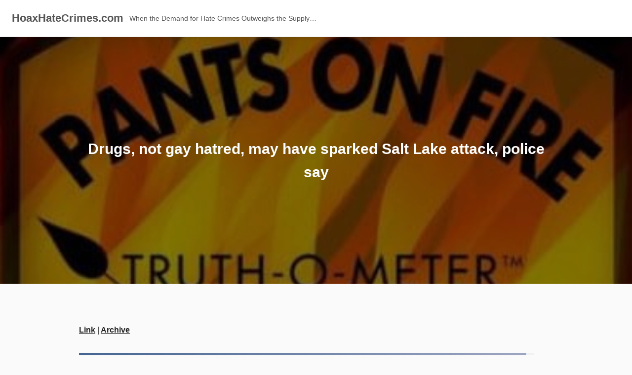

--- FILE ---
content_type: text/html; charset=UTF-8
request_url: https://www.hoaxhatecrimes.com/drugs-not-gay-hatred-may-have-sparked-salt-lake-attack-police-say/
body_size: 81163
content:
<!DOCTYPE html>
<html lang="en-US">
<head>
<meta charset="UTF-8">
<meta name="viewport" content="width=device-width, initial-scale=1">
<link rel="pingback" href="https://www.hoaxhatecrimes.com/xmlrpc.php">

<meta name='robots' content='index, follow, max-image-preview:large, max-snippet:-1, max-video-preview:-1' />
<script type="text/javascript">
/* <![CDATA[ */
window.koko_analytics = {"url":"https:\/\/www.hoaxhatecrimes.com\/koko-analytics-collect.php","site_url":"https:\/\/www.hoaxhatecrimes.com","post_id":7127,"path":"\/drugs-not-gay-hatred-may-have-sparked-salt-lake-attack-police-say\/","method":"none","use_cookie":false};
/* ]]> */
</script>

	<!-- This site is optimized with the Yoast SEO plugin v26.8 - https://yoast.com/product/yoast-seo-wordpress/ -->
	<title>HoaxHateCrimes.com - When the Demand for Hate Crimes Outweighs the Supply…</title>
	<meta name="description" content="Fake Victims, Fake Media Narratives, Fake Fear Mongering, Fake Hate" />
	<link rel="canonical" href="https://www.hoaxhatecrimes.com/drugs-not-gay-hatred-may-have-sparked-salt-lake-attack-police-say/" />
	<meta property="og:locale" content="en_US" />
	<meta property="og:type" content="article" />
	<meta property="og:title" content="HoaxHateCrimes.com - When the Demand for Hate Crimes Outweighs the Supply…" />
	<meta property="og:description" content="Fake Victims, Fake Media Narratives, Fake Fear Mongering, Fake Hate" />
	<meta property="og:url" content="https://www.hoaxhatecrimes.com/drugs-not-gay-hatred-may-have-sparked-salt-lake-attack-police-say/" />
	<meta property="og:site_name" content="HoaxHateCrimes.com" />
	<meta property="article:published_time" content="2011-08-31T20:41:01+00:00" />
	<meta property="article:modified_time" content="2019-03-08T20:52:43+00:00" />
	<meta property="og:image" content="https://hoaxhatecrimes.com/wp-content/uploads/2017/09/ps54645645.jpg" />
	<meta property="og:image:width" content="382" />
	<meta property="og:image:height" content="273" />
	<meta property="og:image:type" content="image/jpeg" />
	<meta name="author" content="HoaxHateCrimes.com" />
	<meta name="twitter:card" content="summary_large_image" />
	<meta name="twitter:label1" content="Written by" />
	<meta name="twitter:data1" content="HoaxHateCrimes.com" />
	<script type="application/ld+json" class="yoast-schema-graph">{"@context":"https://schema.org","@graph":[{"@type":"Article","@id":"https://www.hoaxhatecrimes.com/drugs-not-gay-hatred-may-have-sparked-salt-lake-attack-police-say/#article","isPartOf":{"@id":"https://www.hoaxhatecrimes.com/drugs-not-gay-hatred-may-have-sparked-salt-lake-attack-police-say/"},"author":{"name":"HoaxHateCrimes.com","@id":"https://www.hoaxhatecrimes.com/#/schema/person/d56338e96f76b46b64c69e864c7b7c07"},"headline":"Drugs, not gay hatred, may have sparked Salt Lake attack, police say","datePublished":"2011-08-31T20:41:01+00:00","dateModified":"2019-03-08T20:52:43+00:00","mainEntityOfPage":{"@id":"https://www.hoaxhatecrimes.com/drugs-not-gay-hatred-may-have-sparked-salt-lake-attack-police-say/"},"wordCount":39,"publisher":{"@id":"https://www.hoaxhatecrimes.com/#organization"},"image":{"@id":"https://www.hoaxhatecrimes.com/drugs-not-gay-hatred-may-have-sparked-salt-lake-attack-police-say/#primaryimage"},"thumbnailUrl":"https://hoaxhatecrimes.com/wp-content/uploads/2017/09/ps54645645.jpg","keywords":[".g"],"articleSection":["Fake Hate"],"inLanguage":"en-US"},{"@type":"WebPage","@id":"https://www.hoaxhatecrimes.com/drugs-not-gay-hatred-may-have-sparked-salt-lake-attack-police-say/","url":"https://www.hoaxhatecrimes.com/drugs-not-gay-hatred-may-have-sparked-salt-lake-attack-police-say/","name":"HoaxHateCrimes.com - When the Demand for Hate Crimes Outweighs the Supply…","isPartOf":{"@id":"https://www.hoaxhatecrimes.com/#website"},"primaryImageOfPage":{"@id":"https://www.hoaxhatecrimes.com/drugs-not-gay-hatred-may-have-sparked-salt-lake-attack-police-say/#primaryimage"},"image":{"@id":"https://www.hoaxhatecrimes.com/drugs-not-gay-hatred-may-have-sparked-salt-lake-attack-police-say/#primaryimage"},"thumbnailUrl":"https://hoaxhatecrimes.com/wp-content/uploads/2017/09/ps54645645.jpg","datePublished":"2011-08-31T20:41:01+00:00","dateModified":"2019-03-08T20:52:43+00:00","description":"Fake Victims, Fake Media Narratives, Fake Fear Mongering, Fake Hate","breadcrumb":{"@id":"https://www.hoaxhatecrimes.com/drugs-not-gay-hatred-may-have-sparked-salt-lake-attack-police-say/#breadcrumb"},"inLanguage":"en-US","potentialAction":[{"@type":"ReadAction","target":["https://www.hoaxhatecrimes.com/drugs-not-gay-hatred-may-have-sparked-salt-lake-attack-police-say/"]}]},{"@type":"ImageObject","inLanguage":"en-US","@id":"https://www.hoaxhatecrimes.com/drugs-not-gay-hatred-may-have-sparked-salt-lake-attack-police-say/#primaryimage","url":"https://hoaxhatecrimes.com/wp-content/uploads/2017/09/ps54645645.jpg","contentUrl":"https://hoaxhatecrimes.com/wp-content/uploads/2017/09/ps54645645.jpg","width":382,"height":273},{"@type":"BreadcrumbList","@id":"https://www.hoaxhatecrimes.com/drugs-not-gay-hatred-may-have-sparked-salt-lake-attack-police-say/#breadcrumb","itemListElement":[{"@type":"ListItem","position":1,"name":"Home","item":"https://www.hoaxhatecrimes.com/"},{"@type":"ListItem","position":2,"name":"Drugs, not gay hatred, may have sparked Salt Lake attack, police say"}]},{"@type":"WebSite","@id":"https://www.hoaxhatecrimes.com/#website","url":"https://www.hoaxhatecrimes.com/","name":"HoaxHateCrimes.com","description":"When the Demand for Hate Crimes Outweighs the Supply...","publisher":{"@id":"https://www.hoaxhatecrimes.com/#organization"},"potentialAction":[{"@type":"SearchAction","target":{"@type":"EntryPoint","urlTemplate":"https://www.hoaxhatecrimes.com/?s={search_term_string}"},"query-input":{"@type":"PropertyValueSpecification","valueRequired":true,"valueName":"search_term_string"}}],"inLanguage":"en-US"},{"@type":"Organization","@id":"https://www.hoaxhatecrimes.com/#organization","name":"HoaxHateCrimes.com","url":"https://www.hoaxhatecrimes.com/","logo":{"@type":"ImageObject","inLanguage":"en-US","@id":"https://www.hoaxhatecrimes.com/#/schema/logo/image/","url":"https://hoaxhatecrimes.com/wp-content/uploads/2017/09/154x100FAKE.jpg","contentUrl":"https://hoaxhatecrimes.com/wp-content/uploads/2017/09/154x100FAKE.jpg","width":154,"height":100,"caption":"HoaxHateCrimes.com"},"image":{"@id":"https://www.hoaxhatecrimes.com/#/schema/logo/image/"}},{"@type":"Person","@id":"https://www.hoaxhatecrimes.com/#/schema/person/d56338e96f76b46b64c69e864c7b7c07","name":"HoaxHateCrimes.com","image":{"@type":"ImageObject","inLanguage":"en-US","@id":"https://www.hoaxhatecrimes.com/#/schema/person/image/","url":"https://secure.gravatar.com/avatar/3cc7c5f86fbb2fa8a6df03d8627b2c7e032f1794189d1ff6aa6c29a639aaa2ee?s=96&d=mm&r=g","contentUrl":"https://secure.gravatar.com/avatar/3cc7c5f86fbb2fa8a6df03d8627b2c7e032f1794189d1ff6aa6c29a639aaa2ee?s=96&d=mm&r=g","caption":"HoaxHateCrimes.com"}}]}</script>
	<!-- / Yoast SEO plugin. -->


<link rel="alternate" type="application/rss+xml" title="HoaxHateCrimes.com &raquo; Feed" href="https://www.hoaxhatecrimes.com/feed/" />
<link rel="alternate" title="oEmbed (JSON)" type="application/json+oembed" href="https://www.hoaxhatecrimes.com/wp-json/oembed/1.0/embed?url=https%3A%2F%2Fwww.hoaxhatecrimes.com%2Fdrugs-not-gay-hatred-may-have-sparked-salt-lake-attack-police-say%2F" />
<link rel="alternate" title="oEmbed (XML)" type="text/xml+oembed" href="https://www.hoaxhatecrimes.com/wp-json/oembed/1.0/embed?url=https%3A%2F%2Fwww.hoaxhatecrimes.com%2Fdrugs-not-gay-hatred-may-have-sparked-salt-lake-attack-police-say%2F&#038;format=xml" />
<style id='wp-img-auto-sizes-contain-inline-css' type='text/css'>
img:is([sizes=auto i],[sizes^="auto," i]){contain-intrinsic-size:3000px 1500px}
/*# sourceURL=wp-img-auto-sizes-contain-inline-css */
</style>

<style id='wp-emoji-styles-inline-css' type='text/css'>

	img.wp-smiley, img.emoji {
		display: inline !important;
		border: none !important;
		box-shadow: none !important;
		height: 1em !important;
		width: 1em !important;
		margin: 0 0.07em !important;
		vertical-align: -0.1em !important;
		background: none !important;
		padding: 0 !important;
	}
/*# sourceURL=wp-emoji-styles-inline-css */
</style>
<link rel='stylesheet' id='wp-block-library-css' href='https://www.hoaxhatecrimes.com/wp-includes/css/dist/block-library/style.min.css?ver=6.9' type='text/css' media='all' />
<style id='global-styles-inline-css' type='text/css'>
:root{--wp--preset--aspect-ratio--square: 1;--wp--preset--aspect-ratio--4-3: 4/3;--wp--preset--aspect-ratio--3-4: 3/4;--wp--preset--aspect-ratio--3-2: 3/2;--wp--preset--aspect-ratio--2-3: 2/3;--wp--preset--aspect-ratio--16-9: 16/9;--wp--preset--aspect-ratio--9-16: 9/16;--wp--preset--color--black: #000000;--wp--preset--color--cyan-bluish-gray: #abb8c3;--wp--preset--color--white: #ffffff;--wp--preset--color--pale-pink: #f78da7;--wp--preset--color--vivid-red: #cf2e2e;--wp--preset--color--luminous-vivid-orange: #ff6900;--wp--preset--color--luminous-vivid-amber: #fcb900;--wp--preset--color--light-green-cyan: #7bdcb5;--wp--preset--color--vivid-green-cyan: #00d084;--wp--preset--color--pale-cyan-blue: #8ed1fc;--wp--preset--color--vivid-cyan-blue: #0693e3;--wp--preset--color--vivid-purple: #9b51e0;--wp--preset--gradient--vivid-cyan-blue-to-vivid-purple: linear-gradient(135deg,rgb(6,147,227) 0%,rgb(155,81,224) 100%);--wp--preset--gradient--light-green-cyan-to-vivid-green-cyan: linear-gradient(135deg,rgb(122,220,180) 0%,rgb(0,208,130) 100%);--wp--preset--gradient--luminous-vivid-amber-to-luminous-vivid-orange: linear-gradient(135deg,rgb(252,185,0) 0%,rgb(255,105,0) 100%);--wp--preset--gradient--luminous-vivid-orange-to-vivid-red: linear-gradient(135deg,rgb(255,105,0) 0%,rgb(207,46,46) 100%);--wp--preset--gradient--very-light-gray-to-cyan-bluish-gray: linear-gradient(135deg,rgb(238,238,238) 0%,rgb(169,184,195) 100%);--wp--preset--gradient--cool-to-warm-spectrum: linear-gradient(135deg,rgb(74,234,220) 0%,rgb(151,120,209) 20%,rgb(207,42,186) 40%,rgb(238,44,130) 60%,rgb(251,105,98) 80%,rgb(254,248,76) 100%);--wp--preset--gradient--blush-light-purple: linear-gradient(135deg,rgb(255,206,236) 0%,rgb(152,150,240) 100%);--wp--preset--gradient--blush-bordeaux: linear-gradient(135deg,rgb(254,205,165) 0%,rgb(254,45,45) 50%,rgb(107,0,62) 100%);--wp--preset--gradient--luminous-dusk: linear-gradient(135deg,rgb(255,203,112) 0%,rgb(199,81,192) 50%,rgb(65,88,208) 100%);--wp--preset--gradient--pale-ocean: linear-gradient(135deg,rgb(255,245,203) 0%,rgb(182,227,212) 50%,rgb(51,167,181) 100%);--wp--preset--gradient--electric-grass: linear-gradient(135deg,rgb(202,248,128) 0%,rgb(113,206,126) 100%);--wp--preset--gradient--midnight: linear-gradient(135deg,rgb(2,3,129) 0%,rgb(40,116,252) 100%);--wp--preset--font-size--small: 13px;--wp--preset--font-size--medium: 20px;--wp--preset--font-size--large: 36px;--wp--preset--font-size--x-large: 42px;--wp--preset--spacing--20: 0.44rem;--wp--preset--spacing--30: 0.67rem;--wp--preset--spacing--40: 1rem;--wp--preset--spacing--50: 1.5rem;--wp--preset--spacing--60: 2.25rem;--wp--preset--spacing--70: 3.38rem;--wp--preset--spacing--80: 5.06rem;--wp--preset--shadow--natural: 6px 6px 9px rgba(0, 0, 0, 0.2);--wp--preset--shadow--deep: 12px 12px 50px rgba(0, 0, 0, 0.4);--wp--preset--shadow--sharp: 6px 6px 0px rgba(0, 0, 0, 0.2);--wp--preset--shadow--outlined: 6px 6px 0px -3px rgb(255, 255, 255), 6px 6px rgb(0, 0, 0);--wp--preset--shadow--crisp: 6px 6px 0px rgb(0, 0, 0);}:where(.is-layout-flex){gap: 0.5em;}:where(.is-layout-grid){gap: 0.5em;}body .is-layout-flex{display: flex;}.is-layout-flex{flex-wrap: wrap;align-items: center;}.is-layout-flex > :is(*, div){margin: 0;}body .is-layout-grid{display: grid;}.is-layout-grid > :is(*, div){margin: 0;}:where(.wp-block-columns.is-layout-flex){gap: 2em;}:where(.wp-block-columns.is-layout-grid){gap: 2em;}:where(.wp-block-post-template.is-layout-flex){gap: 1.25em;}:where(.wp-block-post-template.is-layout-grid){gap: 1.25em;}.has-black-color{color: var(--wp--preset--color--black) !important;}.has-cyan-bluish-gray-color{color: var(--wp--preset--color--cyan-bluish-gray) !important;}.has-white-color{color: var(--wp--preset--color--white) !important;}.has-pale-pink-color{color: var(--wp--preset--color--pale-pink) !important;}.has-vivid-red-color{color: var(--wp--preset--color--vivid-red) !important;}.has-luminous-vivid-orange-color{color: var(--wp--preset--color--luminous-vivid-orange) !important;}.has-luminous-vivid-amber-color{color: var(--wp--preset--color--luminous-vivid-amber) !important;}.has-light-green-cyan-color{color: var(--wp--preset--color--light-green-cyan) !important;}.has-vivid-green-cyan-color{color: var(--wp--preset--color--vivid-green-cyan) !important;}.has-pale-cyan-blue-color{color: var(--wp--preset--color--pale-cyan-blue) !important;}.has-vivid-cyan-blue-color{color: var(--wp--preset--color--vivid-cyan-blue) !important;}.has-vivid-purple-color{color: var(--wp--preset--color--vivid-purple) !important;}.has-black-background-color{background-color: var(--wp--preset--color--black) !important;}.has-cyan-bluish-gray-background-color{background-color: var(--wp--preset--color--cyan-bluish-gray) !important;}.has-white-background-color{background-color: var(--wp--preset--color--white) !important;}.has-pale-pink-background-color{background-color: var(--wp--preset--color--pale-pink) !important;}.has-vivid-red-background-color{background-color: var(--wp--preset--color--vivid-red) !important;}.has-luminous-vivid-orange-background-color{background-color: var(--wp--preset--color--luminous-vivid-orange) !important;}.has-luminous-vivid-amber-background-color{background-color: var(--wp--preset--color--luminous-vivid-amber) !important;}.has-light-green-cyan-background-color{background-color: var(--wp--preset--color--light-green-cyan) !important;}.has-vivid-green-cyan-background-color{background-color: var(--wp--preset--color--vivid-green-cyan) !important;}.has-pale-cyan-blue-background-color{background-color: var(--wp--preset--color--pale-cyan-blue) !important;}.has-vivid-cyan-blue-background-color{background-color: var(--wp--preset--color--vivid-cyan-blue) !important;}.has-vivid-purple-background-color{background-color: var(--wp--preset--color--vivid-purple) !important;}.has-black-border-color{border-color: var(--wp--preset--color--black) !important;}.has-cyan-bluish-gray-border-color{border-color: var(--wp--preset--color--cyan-bluish-gray) !important;}.has-white-border-color{border-color: var(--wp--preset--color--white) !important;}.has-pale-pink-border-color{border-color: var(--wp--preset--color--pale-pink) !important;}.has-vivid-red-border-color{border-color: var(--wp--preset--color--vivid-red) !important;}.has-luminous-vivid-orange-border-color{border-color: var(--wp--preset--color--luminous-vivid-orange) !important;}.has-luminous-vivid-amber-border-color{border-color: var(--wp--preset--color--luminous-vivid-amber) !important;}.has-light-green-cyan-border-color{border-color: var(--wp--preset--color--light-green-cyan) !important;}.has-vivid-green-cyan-border-color{border-color: var(--wp--preset--color--vivid-green-cyan) !important;}.has-pale-cyan-blue-border-color{border-color: var(--wp--preset--color--pale-cyan-blue) !important;}.has-vivid-cyan-blue-border-color{border-color: var(--wp--preset--color--vivid-cyan-blue) !important;}.has-vivid-purple-border-color{border-color: var(--wp--preset--color--vivid-purple) !important;}.has-vivid-cyan-blue-to-vivid-purple-gradient-background{background: var(--wp--preset--gradient--vivid-cyan-blue-to-vivid-purple) !important;}.has-light-green-cyan-to-vivid-green-cyan-gradient-background{background: var(--wp--preset--gradient--light-green-cyan-to-vivid-green-cyan) !important;}.has-luminous-vivid-amber-to-luminous-vivid-orange-gradient-background{background: var(--wp--preset--gradient--luminous-vivid-amber-to-luminous-vivid-orange) !important;}.has-luminous-vivid-orange-to-vivid-red-gradient-background{background: var(--wp--preset--gradient--luminous-vivid-orange-to-vivid-red) !important;}.has-very-light-gray-to-cyan-bluish-gray-gradient-background{background: var(--wp--preset--gradient--very-light-gray-to-cyan-bluish-gray) !important;}.has-cool-to-warm-spectrum-gradient-background{background: var(--wp--preset--gradient--cool-to-warm-spectrum) !important;}.has-blush-light-purple-gradient-background{background: var(--wp--preset--gradient--blush-light-purple) !important;}.has-blush-bordeaux-gradient-background{background: var(--wp--preset--gradient--blush-bordeaux) !important;}.has-luminous-dusk-gradient-background{background: var(--wp--preset--gradient--luminous-dusk) !important;}.has-pale-ocean-gradient-background{background: var(--wp--preset--gradient--pale-ocean) !important;}.has-electric-grass-gradient-background{background: var(--wp--preset--gradient--electric-grass) !important;}.has-midnight-gradient-background{background: var(--wp--preset--gradient--midnight) !important;}.has-small-font-size{font-size: var(--wp--preset--font-size--small) !important;}.has-medium-font-size{font-size: var(--wp--preset--font-size--medium) !important;}.has-large-font-size{font-size: var(--wp--preset--font-size--large) !important;}.has-x-large-font-size{font-size: var(--wp--preset--font-size--x-large) !important;}
/*# sourceURL=global-styles-inline-css */
</style>

<style id='classic-theme-styles-inline-css' type='text/css'>
/*! This file is auto-generated */
.wp-block-button__link{color:#fff;background-color:#32373c;border-radius:9999px;box-shadow:none;text-decoration:none;padding:calc(.667em + 2px) calc(1.333em + 2px);font-size:1.125em}.wp-block-file__button{background:#32373c;color:#fff;text-decoration:none}
/*# sourceURL=/wp-includes/css/classic-themes.min.css */
</style>
<link rel='stylesheet' id='cpsh-shortcodes-css' href='https://www.hoaxhatecrimes.com/wp-content/plugins/column-shortcodes//assets/css/shortcodes.css?ver=1.0.1' type='text/css' media='all' />
<link rel='stylesheet' id='modernize-style-css' href='https://www.hoaxhatecrimes.com/wp-content/themes/modernize/style.css?ver=6.9' type='text/css' media='all' />
<script type="text/javascript" src="https://www.hoaxhatecrimes.com/wp-includes/js/jquery/jquery.min.js?ver=3.7.1" id="jquery-core-js"></script>
<script type="text/javascript" src="https://www.hoaxhatecrimes.com/wp-includes/js/jquery/jquery-migrate.min.js?ver=3.4.1" id="jquery-migrate-js"></script>
<link rel="https://api.w.org/" href="https://www.hoaxhatecrimes.com/wp-json/" /><link rel="alternate" title="JSON" type="application/json" href="https://www.hoaxhatecrimes.com/wp-json/wp/v2/posts/7127" /><link rel="EditURI" type="application/rsd+xml" title="RSD" href="https://www.hoaxhatecrimes.com/xmlrpc.php?rsd" />
<meta name="generator" content="WordPress 6.9" />
<link rel='shortlink' href='https://www.hoaxhatecrimes.com/?p=7127' />
		<style type="text/css" id="wp-custom-css">
			/*
You can add your own CSS here.

Click the help icon above to learn more.
*/

/*remove space under header image*/
.page .entry__footer{display:none;}


a, a:visited {
	color:#222222;
  text-decoration:underline;
}

a:hover, a:visited:hover {color:#888888;}

.header a{text-decoration:none;}
.header a:hover {
	color:#777777; 
	text-decoration:none;}

.header a:visited {color:#222222;text-decoration:none;}


@media only screen and (min-width: 700px){
h1.entry__title{margin:0 3em;}
}

.srpw-clearfix:before {display:none!important;}


div.paypal-donations input {background-color:#fafafa;
width:12em;
}
.single-post .secondary, .page .secondary {max-width: 900px;}

#paypal_donations-3 {margin-top:20px;}

#search-2 {margin-top:20px;}

@media only screen and (max-width: 600px), only screen and (max-device-width: 600px) {
.single-post .entry__content{
	max-width:85%!important;
  }
}

.single-post .entry__content{
	max-width:75%;
}


@media only screen and (max-width: 480px), only screen and (max-device-width: 480px) {
	max-width: 95%;
margin: 0px 0px;
}
}

.page .entry__content {
max-width:90%;
margin: 20px auto 0px;
}

.page .entry__header {
display:none;
}

.widget li {
list-style-type: decimal;
}

.entry__meta {
display : none;
}

.single-post .entry__thumb img, .page .entry__thumb img {
filter : brightness(.6);
}

.header__description {
font-size: 1.4rem !important;
}

.videoWrapper {
	position: relative;
	padding-bottom: 56.25%; /* 16:9 */
	padding-top: 0px;
	height: 0;
	margin-bottom: 25px;
}
.videoWrapper iframe {
	position: absolute;
	top: 0;
	left: 0;
	width: 100%;
	height: 100%;
}

/*formating for form*/
.widget__title {margin:0;}
div#user-submitted-posts form {margin:0;}

/*formating for list text*/
.widget a{color:#222222; font-size:16px;}

.widget a:visited{color:#c60000;
	font-size:16px;}

.widget a:hover, .widget a:focus, .widget a:visited:hover, .widget a:visited:focus{color:#c60000; font-size:16px;}		</style>
		</head>

<body class="wp-singular post-template-default single single-post postid-7127 single-format-standard wp-theme-modernize group-blog">

	<svg xmlns="http://www.w3.org/2000/svg" style="display: none;" aria-hidden="true"> <symbol id="icon-500px" viewBox="0 0 16 16"><g> <path d="M3.953 10.512a5.24 5.24 0 0 0 6.996 3.141c.625-.262 1.184-.641 1.666-1.122s.859-1.041 1.122-1.666c.272-.647.412-1.331.412-2.037s-.137-1.394-.412-2.037c-.262-.625-.641-1.184-1.122-1.666s-1.041-.859-1.666-1.122a5.226 5.226 0 0 0-2.037-.413c-.716 0-1.431.144-2.066.413-.509.216-1.372.769-1.875 1.291l-.003.003V.984h7.241c.262-.003.262-.372.262-.491 0-.122 0-.487-.266-.491H4.377a.343.343 0 0 0-.344.341v6.066c0 .197.244.338.472.384.444.094.544-.047.653-.197l.016-.019c.166-.247.681-.766.688-.772a4.262 4.262 0 0 1 3.037-1.25c1.147 0 2.222.444 3.028 1.25a4.245 4.245 0 0 1 1.256 3.019 4.236 4.236 0 0 1-1.25 3.019 4.336 4.336 0 0 1-3.047 1.25 4.136 4.136 0 0 1-2.159-.597l.003-3.688c0-.491.213-1.028.572-1.431a2.09 2.09 0 0 1 1.588-.716c.594 0 1.15.225 1.566.634.409.406.637.95.637 1.528a2.179 2.179 0 0 1-2.206 2.197c-.238 0-.672-.106-.691-.109-.25-.075-.356.272-.391.387-.134.441.069.528.109.541.397.125.659.147 1.003.147a3.173 3.173 0 0 0 3.169-3.169c0-1.734-1.422-3.144-3.166-3.144-.856 0-1.659.328-2.263.919-.575.566-.903 1.319-.903 2.069v.019c-.003.094-.003 2.306-.006 3.031l-.003-.003c-.328-.363-.653-.919-.869-1.488-.084-.222-.275-.184-.534-.103-.125.034-.469.141-.391.394zm3.722-.865c0 .106.097.2.156.253l.019.019c.1.097.194.147.281.147a.181.181 0 0 0 .131-.05c.044-.041.537-.544.588-.591l.553.55c.05.056.106.088.172.088.088 0 .184-.053.284-.156.238-.244.119-.375.063-.438l-.559-.559.584-.588c.128-.137.016-.284-.097-.397-.162-.162-.322-.206-.422-.112l-.581.581-.588-.588a.16.16 0 0 0-.113-.047c-.078 0-.172.053-.275.156-.181.181-.219.306-.125.406l.588.584-.584.584c-.053.05-.078.103-.075.156zm1.278-7.931c-.938 0-1.938.191-2.669.506a.207.207 0 0 0-.134.181.753.753 0 0 0 .069.337c.047.116.166.425.4.334a6.689 6.689 0 0 1 2.334-.444 6.35 6.35 0 0 1 2.469.497c.622.263 1.206.644 1.844 1.194a.22.22 0 0 0 .147.059c.125 0 .244-.122.347-.237.169-.191.287-.35.119-.509a6.858 6.858 0 0 0-2.1-1.356 7.326 7.326 0 0 0-2.825-.563zM14.006 13.3c-.113-.113-.209-.178-.294-.203s-.162-.006-.222.053l-.056.056a6.32 6.32 0 0 1-6.938 1.356 6.336 6.336 0 0 1-2.013-1.356 6.046 6.046 0 0 1-1.356-2.012c-.288-.713-.381-1.247-.413-1.422-.003-.016-.006-.028-.006-.037-.041-.206-.231-.222-.503-.178-.112.019-.459.072-.428.319v.006a7.261 7.261 0 0 0 2.04 3.994 7.266 7.266 0 0 0 10.288 0l.059-.059c.069-.084.134-.225-.159-.516z"/> </g></symbol> <symbol id="icon-codepen" viewBox="0 0 16 16"><g> <path d="M14.777 5.751l-7-4.667a.5.5 0 0 0-.555 0l-7 4.667a.501.501 0 0 0-.223.416v4.667c0 .167.084.323.223.416l7 4.667a.5.5 0 0 0 .554 0l7-4.667a.501.501 0 0 0 .223-.416V6.167a.501.501 0 0 0-.223-.416zM7.5 10.232L4.901 8.5 7.5 6.768 10.099 8.5 7.5 10.232zM8 5.899V2.434l5.599 3.732L11 7.898l-3-2zm-1 0l-3 2-2.599-1.732L7 2.435V5.9zM3.099 8.5L1 9.899V7.101L3.099 8.5zM4 9.101l3 2v3.465l-5.599-3.732L4 9.102zm4 2l3-2 2.599 1.732L8 14.565V11.1zM11.901 8.5L14 7.101v2.798L11.901 8.5z"/> </g></symbol> <symbol id="icon-dribbble" viewBox="0 0 16 16"><g> <path d="M8 16c-4.412 0-8-3.588-8-8s3.587-8 8-8c4.412 0 8 3.587 8 8s-3.588 8-8 8zm6.747-6.906c-.234-.075-2.116-.634-4.256-.291a29.7 29.7 0 0 1 1.328 4.872 6.845 6.845 0 0 0 2.928-4.581zM10.669 14.3c-.103-.6-.497-2.688-1.456-5.181-.016.006-.031.009-.044.016-3.856 1.344-5.241 4.016-5.362 4.266a6.807 6.807 0 0 0 6.863.9zm-7.747-1.722c.156-.266 2.031-3.369 5.553-4.509a7.04 7.04 0 0 1 .269-.081 24.04 24.04 0 0 0-.553-1.159c-3.409 1.022-6.722.978-7.022.975-.003.069-.003.138-.003.209 0 1.753.666 3.356 1.756 4.566zM1.313 6.609c.306.003 3.122.016 6.319-.831a43.092 43.092 0 0 0-2.534-3.953 6.854 6.854 0 0 0-3.784 4.784zM6.4 1.366a36.612 36.612 0 0 1 2.55 4c2.431-.909 3.459-2.294 3.581-2.469A6.799 6.799 0 0 0 6.4 1.366zm6.891 2.325c-.144.194-1.291 1.663-3.816 2.694.159.325.313.656.453.991.05.119.1.234.147.353 2.275-.284 4.534.172 4.759.219a6.816 6.816 0 0 0-1.544-4.256z"/> </g></symbol> <symbol id="icon-facebook" viewBox="0 0 16 16"><g> <path d="M9.5 3H12V0H9.5C7.57 0 6 1.57 6 3.5V5H4v3h2v8h3V8h2.5l.5-3H9V3.5c0-.271.229-.5.5-.5z"/> </g></symbol> <symbol id="icon-feed" viewBox="0 0 16 16"><g> <path d="M2.13 11.733c-1.175 0-2.13.958-2.13 2.126 0 1.174.955 2.122 2.13 2.122a2.126 2.126 0 0 0 2.133-2.122 2.133 2.133 0 0 0-2.133-2.126zM.002 5.436v3.067c1.997 0 3.874.781 5.288 2.196a7.45 7.45 0 0 1 2.192 5.302h3.08c0-5.825-4.739-10.564-10.56-10.564zM.006 0v3.068C7.128 3.068 12.924 8.87 12.924 16H16C16 7.18 8.824 0 .006 0z"/> </g></symbol> <symbol id="icon-flickr" viewBox="0 0 16 16"><g> <path d="M0 8.5a3.5 3.5 0 1 1 7 0 3.5 3.5 0 0 1-7 0zm9 0a3.5 3.5 0 1 1 7 0 3.5 3.5 0 0 1-7 0z"/> </g></symbol> <symbol id="icon-github" viewBox="0 0 16 16"><g> <path d="M8 .198a8 8 0 0 0-2.529 15.591c.4.074.547-.174.547-.385 0-.191-.008-.821-.011-1.489-2.226.484-2.695-.944-2.695-.944-.364-.925-.888-1.171-.888-1.171-.726-.497.055-.486.055-.486.803.056 1.226.824 1.226.824.714 1.223 1.872.869 2.328.665.072-.517.279-.87.508-1.07-1.777-.202-3.645-.888-3.645-3.954 0-.873.313-1.587.824-2.147-.083-.202-.357-1.015.077-2.117 0 0 .672-.215 2.201.82A7.672 7.672 0 0 1 8 4.066c.68.003 1.365.092 2.004.269 1.527-1.035 2.198-.82 2.198-.82.435 1.102.162 1.916.079 2.117.513.56.823 1.274.823 2.147 0 3.073-1.872 3.749-3.653 3.947.287.248.543.735.543 1.481 0 1.07-.009 1.932-.009 2.195 0 .213.144.462.55.384A8 8 0 0 0 8.001.196z"/> </g></symbol> <symbol id="icon-google" viewBox="0 0 16 16"><g> <path d="M8.159 6.856V9.6h4.537c-.184 1.178-1.372 3.45-4.537 3.45C5.428 13.05 3.2 10.788 3.2 8s2.228-5.05 4.959-5.05c1.553 0 2.594.663 3.188 1.234l2.172-2.091C12.125.787 10.319-.001 8.16-.001c-4.422 0-8 3.578-8 8s3.578 8 8 8c4.616 0 7.681-3.247 7.681-7.816 0-.525-.056-.925-.125-1.325L8.16 6.855z"/> </g></symbol> <symbol id="icon-instagram" viewBox="0 0 22 22"><g> <path d="M15.445 0H6.554A6.559 6.559 0 0 0 0 6.554v8.891A6.559 6.559 0 0 0 6.554 22h8.891a6.56 6.56 0 0 0 6.554-6.555V6.554A6.557 6.557 0 0 0 15.445 0zm4.342 15.445a4.343 4.343 0 0 1-4.342 4.342H6.554a4.341 4.341 0 0 1-4.341-4.342V6.554a4.34 4.34 0 0 1 4.341-4.341h8.891a4.342 4.342 0 0 1 4.341 4.341l.001 8.891z"/> <path d="M11 5.312A5.693 5.693 0 0 0 5.312 11 5.694 5.694 0 0 0 11 16.688 5.694 5.694 0 0 0 16.688 11 5.693 5.693 0 0 0 11 5.312zm0 9.163a3.475 3.475 0 1 1-.001-6.95 3.475 3.475 0 0 1 .001 6.95zm5.7-10.484a1.363 1.363 0 1 1-1.364 1.364c0-.752.51-1.364 1.364-1.364z"/> </g></symbol> <symbol id="icon-linkedin" viewBox="0 0 16 16"><g> <path d="M6 6h2.767v1.418h.04C9.192 6.727 10.134 6 11.539 6 14.46 6 15 7.818 15 10.183V15h-2.885v-4.27c0-1.018-.021-2.329-1.5-2.329-1.502 0-1.732 1.109-1.732 2.255V15H6V6zM1 6h3v9H1V6zM4 3.5a1.5 1.5 0 1 1-3.001-.001A1.5 1.5 0 0 1 4 3.5z"/> </g></symbol> <symbol id="icon-npm" viewBox="0 0 16 16"><g> <path d="M0 0v16h16V0H0zm13 13h-2V5H8v8H3V3h10v10z"/> </g></symbol> <symbol id="icon-pinterest" viewBox="0 0 16 16"><g> <path d="M8 1.069a6.93 6.93 0 0 0-2.525 13.384c-.059-.547-.116-1.391.025-1.988.125-.541.813-3.444.813-3.444s-.206-.416-.206-1.028c0-.963.559-1.684 1.253-1.684.591 0 .878.444.878.975 0 .594-.378 1.484-.575 2.306-.166.691.344 1.253 1.025 1.253 1.231 0 2.178-1.3 2.178-3.175 0-1.659-1.194-2.819-2.894-2.819-1.972 0-3.128 1.478-3.128 3.009 0 .597.228 1.234.516 1.581.056.069.066.128.047.2a95.89 95.89 0 0 1-.194.787c-.031.128-.1.153-.231.094-.866-.403-1.406-1.669-1.406-2.684 0-2.188 1.587-4.194 4.578-4.194 2.403 0 4.272 1.712 4.272 4.003 0 2.388-1.506 4.313-3.597 4.313-.703 0-1.362-.366-1.588-.797 0 0-.347 1.322-.431 1.647-.156.603-.578 1.356-.862 1.816a6.93 6.93 0 0 0 8.984-6.622 6.931 6.931 0 0 0-6.931-6.934z"/> </g></symbol> <symbol id="icon-pushpin" viewBox="0 0 16 16"><g> <path d="M8.5 0L7 1.5 8.5 3 5 7H1.5l2.75 2.75L0 15.385V16h.615l5.635-4.25L9 14.5V11l4-3.5L14.5 9 16 7.5 8.5 0zM7 8.5l-1-1L9.5 4l1 1L7 8.5z"/> </g></symbol> <symbol id="icon-search" viewBox="0 0 16 16"><g> <path d="M15.504 13.616l-3.79-3.223c-.392-.353-.811-.514-1.149-.499a6 6 0 1 0-.672.672c-.016.338.146.757.499 1.149l3.223 3.79c.552.613 1.453.665 2.003.115s.498-1.452-.115-2.003zM6 10a4 4 0 1 1 0-8 4 4 0 0 1 0 8z"/> </g></symbol> <symbol id="icon-tumblr" viewBox="0 0 16 16"><g> <path d="M9.001 7v3.659c0 .928-.012 1.463.086 1.727.098.262.342.534.609.691.354.212.758.318 1.214.318.81 0 1.289-.107 2.09-.633v2.405a9.089 9.089 0 0 1-1.833.639A7.93 7.93 0 0 1 9.369 16a4.9 4.9 0 0 1-1.725-.276 4.195 4.195 0 0 1-1.438-.79c-.398-.343-.672-.706-.826-1.091s-.23-.944-.23-1.676V6.556H3.003V4.29c.628-.204 1.331-.497 1.778-.877a4.386 4.386 0 0 0 1.08-1.374C6.133 1.505 6.32.825 6.422 0h2.579v4H13v3H9.001z"/> </g></symbol> <symbol id="icon-twitter" viewBox="0 0 16 16"><g> <path d="M16 3.538a6.461 6.461 0 0 1-1.884.516 3.301 3.301 0 0 0 1.444-1.816 6.607 6.607 0 0 1-2.084.797 3.28 3.28 0 0 0-2.397-1.034 3.28 3.28 0 0 0-3.197 4.028 9.321 9.321 0 0 1-6.766-3.431 3.284 3.284 0 0 0 1.015 4.381A3.301 3.301 0 0 1 .643 6.57v.041A3.283 3.283 0 0 0 3.277 9.83a3.291 3.291 0 0 1-1.485.057 3.293 3.293 0 0 0 3.066 2.281 6.586 6.586 0 0 1-4.862 1.359 9.286 9.286 0 0 0 5.034 1.475c6.037 0 9.341-5.003 9.341-9.341 0-.144-.003-.284-.009-.425a6.59 6.59 0 0 0 1.637-1.697z"/> </g></symbol> <symbol id="icon-vimeo" viewBox="0 0 16 16"><g> <path d="M15.994 4.281c-.072 1.556-1.159 3.691-3.263 6.397-2.175 2.825-4.016 4.241-5.522 4.241-.931 0-1.722-.859-2.366-2.581-.431-1.578-.859-3.156-1.291-4.734-.478-1.722-.991-2.581-1.541-2.581-.119 0-.538.253-1.256.753l-.753-.969c.791-.694 1.569-1.388 2.334-2.081 1.053-.909 1.844-1.387 2.372-1.438 1.244-.119 2.013.731 2.3 2.553.309 1.966.525 3.188.647 3.666.359 1.631.753 2.447 1.184 2.447.334 0 .838-.528 1.509-1.588.669-1.056 1.028-1.862 1.078-2.416.097-.912-.262-1.372-1.078-1.372a2.98 2.98 0 0 0-1.184.263c.787-2.575 2.287-3.825 4.506-3.753 1.641.044 2.416 1.109 2.322 3.194z"/> </g></symbol> <symbol id="icon-wordpress" viewBox="0 0 16 16"><g> <path d="M2 8c0 2.313 1.38 4.312 3.382 5.259L2.52 5.622A5.693 5.693 0 0 0 2 8zm10.05-.295c0-.722-.266-1.222-.495-1.612-.304-.482-.589-.889-.589-1.371 0-.537.418-1.037 1.008-1.037.027 0 .052.003.078.005A6.064 6.064 0 0 0 8 2.156 6.036 6.036 0 0 0 2.987 4.79c.141.004.274.007.386.007.627 0 1.599-.074 1.599-.074.323-.018.361.444.038.482 0 0-.325.037-.687.055l2.185 6.33 1.313-3.835-.935-2.495a12.304 12.304 0 0 1-.629-.055c-.323-.019-.285-.5.038-.482 0 0 .991.074 1.58.074.627 0 1.599-.074 1.599-.074.323-.018.362.444.038.482 0 0-.326.037-.687.055l2.168 6.282.599-1.947c.259-.809.457-1.389.457-1.889zm-3.945.806l-1.8 5.095a6.148 6.148 0 0 0 3.687-.093.52.52 0 0 1-.043-.081L8.105 8.511zm5.16-3.315c.026.186.04.386.04.601 0 .593-.114 1.259-.456 2.093l-1.833 5.16c1.784-1.013 2.983-2.895 2.983-5.051a5.697 5.697 0 0 0-.735-2.803zM8 0a8 8 0 1 0 0 16A8 8 0 0 0 8 0zm0 15A7 7 0 1 1 8 1a7 7 0 0 1 0 14z"/> </g></symbol> <symbol id="icon-youtube" viewBox="0 0 16 16"><g> <path d="M15.841 4.8s-.156-1.103-.637-1.587c-.609-.637-1.291-.641-1.603-.678-2.237-.163-5.597-.163-5.597-.163h-.006s-3.359 0-5.597.163c-.313.038-.994.041-1.603.678C.317 3.697.164 4.8.164 4.8S.005 6.094.005 7.391v1.213c0 1.294.159 2.591.159 2.591s.156 1.103.634 1.588c.609.637 1.409.616 1.766.684 1.281.122 5.441.159 5.441.159s3.363-.006 5.6-.166c.313-.037.994-.041 1.603-.678.481-.484.637-1.588.637-1.588s.159-1.294.159-2.591V7.39c-.003-1.294-.162-2.591-.162-2.591zm-9.494 5.275V5.578l4.322 2.256-4.322 2.241z"/> </g></symbol></svg>
	<a class="skip-link screen-reader-text" href="#main">Skip to content</a>

	<header id="header" class="header" role="banner">
        			<p class="header__title"><a href="https://www.hoaxhatecrimes.com/" rel="home">HoaxHateCrimes.com</a></p>
					<p class="header__description">When the Demand for Hate Crimes Outweighs the Supply&#8230;</p>
		
		
	</header><!-- .header -->

	
	
  
  <div id="content" class="site-content  col-1">

  <main id="main" class="primary" role="main">

    
<article id="post-7127" class="entry post-7127 post type-post status-publish format-standard has-post-thumbnail hentry category-fake-hate tag-g">
  <header class="entry__header">

            <div class="entry__thumb">
          <img width="382" height="273" src="https://hoaxhatecrimes.com/wp-content/uploads/2017/09/ps54645645.jpg" class="attachment-full size-full wp-post-image" alt="" decoding="async" fetchpriority="high" srcset="https://hoaxhatecrimes.com/wp-content/uploads/2017/09/ps54645645.jpg 382w, https://hoaxhatecrimes.com/wp-content/uploads/2017/09/ps54645645-300x214.jpg 300w, https://hoaxhatecrimes.com/wp-content/uploads/2017/09/ps54645645-210x150.jpg 210w, https://hoaxhatecrimes.com/wp-content/uploads/2017/09/ps54645645-168x120.jpg 168w" sizes="(max-width: 382px) 100vw, 382px" />        </div>
    
    <div class="entry__info">
      <h1 class="entry__title">Drugs, not gay hatred, may have sparked Salt Lake attack, police say</h1>      <div class="entry__meta">
                <span class="posted-on">
    <span class="publised-label">Posted on<span>August 31, 2011</span></span>
    <span class="update-label">Edit on<time class="updated" datetime="2019-03-08T20:52:43+00:00">March 8, 2019</time></span>
    </span><span class="byline"> by <span class="author vcard"><a class="url fn n" href="https://www.hoaxhatecrimes.com/author/hoaxhatecrimes-com/">HoaxHateCrimes.com</a></span></span>      </div><!-- .entry__meta -->
          </div>

  </header><!-- .entry__header -->

  <div class="entry__content">
    <p><strong><a href="https://archive.sltrib.com/article.php?id=52590813&amp;itype=cmsid">Link</a> | <a href="https://archive.fo/5ZIEk">Archive</a></strong></p>
<p><img class="alignnone size-full wp-image-7128" src='https://hoaxhatecrimes.com/wp-content/uploads/2019/03/2019-03-08_22-48-05.jpg' alt="" width="1180" height="865" /></p>
<p><iframe src="https://www.youtube.com/embed/AZq5yyPu6LM" width="560" height="315" frameborder="0" allowfullscreen="allowfullscreen"></iframe></p>
<hr />
<p>In an unrelated matter, the same man would be charged 5 years later with nearly severing the ear of a police officer while being arrested.</p>
<p><strong><a href="https://www.abc4.com/news/local-news/charges-filed-against-man-accused-of-nearly-severing-ear-of-police/363041355">Link</a></strong></p>
<p><img class="alignnone size-full wp-image-7129" src='https://hoaxhatecrimes.com/wp-content/uploads/2019/03/2019-03-08_22-51-44.jpg' alt="" width="650" height="865" /></p>
  </div><!-- .entry__content -->

  <footer class="entry__footer">
    <span class="cat-links">Category : <ul class="post-categories">
	<li><a href="https://www.hoaxhatecrimes.com/category/fake-hate/" rel="category tag">Fake Hate</a></li></ul></span><span class="tags-links">Tag : <a href="https://www.hoaxhatecrimes.com/tag/g/" rel="tag">.g</a></span>  </footer><!-- .entry__footer -->
</article><!-- #post-## -->

	<nav class="navigation post-navigation" aria-label="Posts">
		<h2 class="screen-reader-text">Post navigation</h2>
		<div class="nav-links"><div class="nav-previous"><a href="https://www.hoaxhatecrimes.com/pakistani-man-in-boonton-new-jersey-had-his-wife-killed-and-staged-it-to-look-like-a-hate-crime-by-men-who-were-supposedly-yelling-racist-remarks/" rel="prev">Pakistani man in Boonton, New Jersey had his wife killed and staged it to look like a hate crime by men who were supposedly yelling racist remarks.</a></div><div class="nav-next"><a href="https://www.hoaxhatecrimes.com/white-police-officer-in-memphis-tennessee-claimed-he-was-shot-by-a-hispanic-man-he-later-admitted-a-the-shooter-was-a-woman-he-was-romantically-involved-with-who-was-the-aunt-of-an-underage-girl-he/" rel="next">White police officer in Memphis, Tennessee claimed he was shot by a Hispanic man. He later admitted a the shooter was a woman he was romantically involved with, who was the aunt of an underage girl he was also dating.</a></div></div>
	</nav>
  </main><!-- #main -->


<aside class="secondary" role="complementary">
  <section id="text-3" class="widget widget_text">			<div class="textwidget"><p><a href="https://survey.zohopublic.com/zs/uPBoRU">Click Here to Send Comments/Submissions/Donations</a> &#8211; Submissions form also at the bottom of this page.</p>
</div>
		</section><section id="search-2" class="widget widget_search"><form role="search" method="get" class="search-form" action="https://www.hoaxhatecrimes.com/">
				<label>
					<span class="screen-reader-text">Search for:</span>
					<input type="search" class="search-field" placeholder="Search &hellip;" value="" name="s" />
				</label>
				<input type="submit" class="search-submit" value="Search" />
			</form></section>		<section id="recent-posts-2" class="widget widget_recent_entries">		<h2 class="widget__title">The List</h2>		<ol reversed>
											<li>
					<a href="https://www.hoaxhatecrimes.com/black-woman-accused-of-pretending-to-be-white-kkk-member-to-terrorize-neighbors/">Black woman in Georgia accused of pretending to be white KKK member to terrorize neighbors</a>
											<span class="post-date"> - October 3, 2021</span>
									</li>
											<li>
					<a href="https://www.hoaxhatecrimes.com/black-employee-arrested-over-racist-graffiti-on-emory-university-building/">Black employee arrested over racist graffiti, racial slurs on walls near the workspace of two African American women, at Emory University building</a>
											<span class="post-date"> - September 27, 2021</span>
									</li>
											<li>
					<a href="https://www.hoaxhatecrimes.com/student-at-viterbo-university-in-la-crosse-wisconsin-claims-she-had-been-the-victim-of-racist-incidents-including-arson-police-discovered-that-the-alleged-victim-of-hate-crime-was-caught-on-survei/">Student at Viterbo University in La Crosse, Wisconsin, claims she had been the victim of racist incidents, including arson. Police discovered that the alleged victim of hate crime was caught on surveillance video starting the fire.</a>
											<span class="post-date"> - April 18, 2021</span>
									</li>
											<li>
					<a href="https://www.hoaxhatecrimes.com/18-year-old-vandalized-his-own-vehicle-with-graffiti-including-swastikas-homophobic-slurs-smashed-windows-and-pro-trump-messages/">18-year-old vandalized his own vehicle with graffiti including swastikas, homophobic slurs, smashed windows and Pro-Trump messages</a>
											<span class="post-date"> - November 10, 2020</span>
									</li>
											<li>
					<a href="https://www.hoaxhatecrimes.com/white-supremacist-mass-shooter-at-jefferson-square-park-turns-out-to-be-hispanic-homeless-man-steven-lopez/">‘White Supremacist Mass Shooter’ At Jefferson Square Park Turns Out to Be Hispanic Homeless Man Steven Lopez</a>
											<span class="post-date"> - June 27, 2020</span>
									</li>
											<li>
					<a href="https://www.hoaxhatecrimes.com/oregon-candidate-admits-he-wrote-racist-letter-to-himself/">Oregon candidate for Umatilla County Commissioner position admitted he wrote racist letter to himself</a>
											<span class="post-date"> - June 23, 2020</span>
									</li>
											<li>
					<a href="https://www.hoaxhatecrimes.com/german-newspaper-israeli-soldiers-shoot-palestinian-at-border-crossing-reality-palestinian-attempting-to-ram-border-police-officer-was-shot/">German Newspaper: “Israeli soldiers shoot Palestinian at border crossing.” Reality: &#8220;Palestinian Attempting to Ram Border Police Officer was Shot&#8221;</a>
											<span class="post-date"> - June 23, 2020</span>
									</li>
											<li>
					<a href="https://www.hoaxhatecrimes.com/rhode-island-police-have-identified-keveon-gomera-as-the-man-that-spray-painted-swastikas-on-gravestones-at-providence-college/">Rhode Island Police have identified Keveon Gomera as the man that spray-painted swastikas on gravestones at Providence College</a>
											<span class="post-date"> - June 22, 2020</span>
									</li>
											<li>
					<a href="https://www.hoaxhatecrimes.com/fbi-announces-noose-found-in-nascar-drivers-bubba-wallaces-garage-had-been-there-since-2019-no-federal-crime-committed/">FBI announces noose found in NASCAR Drivers&#8217; Bubba Wallace&#8217;s garage had been there since 2019; no federal crime committed</a>
											<span class="post-date"> - June 21, 2020</span>
									</li>
											<li>
					<a href="https://www.hoaxhatecrimes.com/nooses-at-oakland-park-turn-out-to-be-swings-mayor-says-intentions-dont-matter/">&#8216;Nooses&#8217; at Oakland park turn out to be swings; mayor says &#8216;intentions don&#8217;t matter&#8217;</a>
											<span class="post-date"> - June 18, 2020</span>
									</li>
											<li>
					<a href="https://www.hoaxhatecrimes.com/hispanic-man-arrested-after-at-least-30-incidents-where-he-carved-swastikas-and-kkk-onto-vehicles/">Hispanic man arrested after at least 30 incidents where he carved swastikas and &#8216;KKK&#8221; onto vehicles</a>
											<span class="post-date"> - June 17, 2020</span>
									</li>
											<li>
					<a href="https://www.hoaxhatecrimes.com/noose-found-in-harlem-park-turns-out-to-be-construction-material/">&#8216;Noose&#8217; found in Harlem park turns out to be construction material</a>
											<span class="post-date"> - June 16, 2020</span>
									</li>
											<li>
					<a href="https://www.hoaxhatecrimes.com/african-american-man-commits-suicide-by-hanging-himself-somehow-turns-into-lynching/">African-American Man Commits Suicide By Hanging Himself &#8211; Somehow Turns into Lynching</a>
											<span class="post-date"> - June 10, 2020</span>
									</li>
											<li>
					<a href="https://www.hoaxhatecrimes.com/salisbury-universitys-african-american-racist-vandal-caught-after-writing-lots-of-threatening-graffiti-targeted-black-students-for-the-last-9-months/">Salisbury University’s African-American Racist Vandal Caught After Writing Lots of Threatening Graffiti Targeted Black Students for the Last 9 Months</a>
											<span class="post-date"> - June 8, 2020</span>
									</li>
											<li>
					<a href="https://www.hoaxhatecrimes.com/african-american-pretended-to-be-a-white-trump-supporter-and-made-threats-against-people-protesting-the-killing-of-ahmaud-arbery-a-african-american-man-who-was-killed-by-two-white-men/">African American pretended to be a white Trump supporter and made threats against people protesting the killing of Ahmaud Arbery, a African American man who was killed by two white men</a>
											<span class="post-date"> - May 10, 2020</span>
									</li>
											<li>
					<a href="https://www.hoaxhatecrimes.com/police-identify-african-american-man-who-left-bullseye-at-the-home-of-nashville-naacp-president/">Police identify African-American man who left ‘bullseye’ at the home of Nashville NAACP president</a>
											<span class="post-date"> - May 9, 2020</span>
									</li>
											<li>
					<a href="https://www.hoaxhatecrimes.com/leader-of-college-social-justice-group-claimed-she-received-threats-and-attacks-and-9-other-fake-incidents-leading-school-to-shut-down-classes-cops-say-she-made-it-all-up/">Leader of college social justice group claimed she received threats and attacks (and 9 other fake incidents), leading school to shut down classes. Cops say she made it all up.</a>
											<span class="post-date"> - March 29, 2020</span>
									</li>
											<li>
					<a href="https://www.hoaxhatecrimes.com/african-american-woman-carved-the-words-white-pride-into-the-sidewalk-in-front-of-a-black-owned-fitness-center/">African-American woman carved the words “white pride” into the sidewalk in front of a black-owned fitness center</a>
											<span class="post-date"> - March 3, 2020</span>
									</li>
											<li>
					<a href="https://www.hoaxhatecrimes.com/former-student-25-is-arrested-for-making-ten-fake-racist-threats-against-a-california-university-and-herself-after-claiming-she-found-a-smoking-backpack-in-her-car-before-getting-assaulted-by-a-ma/">Former student, 25, is arrested for making TEN fake racist threats against a California university and herself after claiming &#8216;she found a smoking backpack in her car before getting assaulted by a masked man&#8217;</a>
											<span class="post-date"> - February 28, 2020</span>
									</li>
											<li>
					<a href="https://www.hoaxhatecrimes.com/racist-threats-and-attacks-that-rattled-a-california-university-campus-were-faked-police-say/">Racist Threats and Attacks that Rattled a California University Campus Were Faked, Police Say</a>
											<span class="post-date"> - February 22, 2020</span>
									</li>
											<li>
					<a href="https://www.hoaxhatecrimes.com/mural-of-black-civil-rights-icon-was-defaced-with-racist-language-by-an-african-american-man-during-black-history-month/">Mural of Black Civil Rights Icon was Defaced with Racist Language by an African-American Man During Black History Month</a>
											<span class="post-date"> - February 15, 2020</span>
									</li>
											<li>
					<a href="https://www.hoaxhatecrimes.com/santa-clara-co-deputy-sukhdeep-gill-a-practicing-sikh-who-wears-a-traditional-turban-faked-an-ambush/">Santa Clara Co. Deputy Sukhdeep Gill, a practicing Sikh who wears a traditional turban, faked an ambush</a>
											<span class="post-date"> - January 21, 2020</span>
									</li>
											<li>
					<a href="https://www.hoaxhatecrimes.com/scare-over-anti-semitic-flyers-in-dekalb-was-a-historical-document-someone-had-been-using-to-study-the-history-of-anti-semitism-and-holocaust-denial/">Scare over anti-Semitic flyers in DeKalb was a “historical document” someone had been using to study the history of anti-Semitism and Holocaust denial.</a>
											<span class="post-date"> - December 31, 2019</span>
									</li>
											<li>
					<a href="https://www.hoaxhatecrimes.com/karol-eller-pro-bolsonaro-youtuber-faked-a-homophobic-attack-in-rio-de-janeiro-brazil/">Karol Eller, pro-Bolsonaro youtuber, faked a homophobic attack in Rio de Janeiro Brazil</a>
											<span class="post-date"> - December 17, 2019</span>
									</li>
											<li>
					<a href="https://www.hoaxhatecrimes.com/26-year-old-michigan-jewish-synogogue-cantorial-soloist-allegedly-stabbed-himself-to-get-out-of-his-contract/">26 year old Michigan Jewish synogogue cantorial soloist allegedly stabbed himself to get out of his contract.</a>
											<span class="post-date"> - December 15, 2019</span>
									</li>
											<li>
					<a href="https://www.hoaxhatecrimes.com/blind-transgender-woman-who-claimed-she-was-beaten-on-a-bus-and-then-pepper-sprayed-teens-on-that-bus-was-the-aggressor-police-say/">Blind Transgender woman who claimed she was beaten on a bus and then pepper-sprayed teens on that bus was ‘the aggressor,’ police say</a>
											<span class="post-date"> - December 11, 2019</span>
									</li>
											<li>
					<a href="https://www.hoaxhatecrimes.com/helsinki-finland-somali-social-democrat-politician-faked-racist-taxi-story/">Helsinki Finland: Somali Social Democrat Politician Faked ‘Racist’ Taxi Story</a>
											<span class="post-date"> - November 1, 2019</span>
									</li>
											<li>
					<a href="https://www.hoaxhatecrimes.com/made-up-false-accusation-that-3-boys-pin-down-black-12-year-old-classmate-cut-her-dreadlocks-at-virginia-school/">Made Up False Accusation that 3 Boys Pin Down Black 12 Year Old Classmate, Cut Her Dreadlocks at Virginia School</a>
											<span class="post-date"> - September 26, 2019</span>
									</li>
											<li>
					<a href="https://www.hoaxhatecrimes.com/2019-08-02-ca-african-american-oakland-resident-has-been-arrested-for-vandalizing-a-neighborhood-with-racist-graffiti-and-destruction-of-property-in-an-attack-that-was-made-to-appear-as-if-it-was-a/">African-American Oakland resident has been arrested for vandalizing a neighborhood with racist graffiti and destruction of property in an attack that was made to appear as if it was a hate crime</a>
											<span class="post-date"> - August 2, 2019</span>
									</li>
											<li>
					<a href="https://www.hoaxhatecrimes.com/georgia-state-rep-erica-thomas-made-up-story-of-racial-verbal-attack-at-supermarket/">Georgia State Rep Erica Thomas made up story of racist verbal attack at supermarket</a>
											<span class="post-date"> - July 19, 2019</span>
									</li>
											<li>
					<a href="https://www.hoaxhatecrimes.com/a-rope-resembling-a-noose-found-inside-university-hospital-was-not-the-result-of-a-hate-crime-but-a-practice-knot-used-in-fishing/">A rope resembling a noose found inside University Hospital was not the result of a hate crime, but a practice knot used in fishing</a>
											<span class="post-date"> - June 20, 2019</span>
									</li>
											<li>
					<a href="https://www.hoaxhatecrimes.com/muslim-attacked-mosque-because-it-was-like-a-church-to-him/">Muslim attacked mosque because it was like a church to him</a>
											<span class="post-date"> - June 13, 2019</span>
									</li>
											<li>
					<a href="https://www.hoaxhatecrimes.com/winnipeg-police-arrest-owner-of-the-bermax-caffe-and-bistro-for-falsely-claiming-she-was-assaulted-by-an-intruder-and-her-restaurant-robbed-and-vandalized-with-swastikas-and-anti-semitic-graffiti/">Winnipeg police arrest owner of the BerMax Caffé and Bistro, for falsely claiming she was assaulted by an intruder and her restaurant robbed and vandalized with swastikas and anti-Semitic graffiti</a>
											<span class="post-date"> - April 24, 2019</span>
									</li>
											<li>
					<a href="https://www.hoaxhatecrimes.com/investigators-believe-that-the-initial-report-of-a-robbery-was-staged-by-3-owners-of-a-cafe-further-the-anti-semitic-graffiti-vandalism-were-also-falsely-reported-as-being-done-by-outside-suspects/">Investigators believe that the initial report of a robbery was staged by 3 owners of a café. Further, the anti-semitic graffiti &#038; vandalism were also falsely reported as being done by outside suspects</a>
											<span class="post-date"> - April 19, 2019</span>
									</li>
											<li>
					<a href="https://www.hoaxhatecrimes.com/perpetrator-of-anti-muslim-hate-crime-against-muslim-family-turns-out-to-be-muslim-himself-australia/">Perpetrator of anti-Muslim hate crime against Muslim family turns out to be Muslim himself [Australia]</a>
											<span class="post-date"> - April 8, 2019</span>
									</li>
											<li>
					<a href="https://www.hoaxhatecrimes.com/actor-jussie-smollett-falsely-claims-two-white-trump-supporters-poured-bleach-on-him-tied-a-noose-around-his-neck-and-beat-him-up/">Actor Jussie Smollett Falsely Claims Two White Trump Supporters Poured Bleach On Him, Tied a Noose Around His Neck, and Beat Him Up.</a>
											<span class="post-date"> - January 29, 2019</span>
									</li>
											<li>
					<a href="https://www.hoaxhatecrimes.com/african-american-woman-claims-she-was-called-ner-by-cashier-of-ohio-gas-station-customer-who-witnessed-the-incident-all-claim-she-lied-store-video-shows-she-lied/">African-American woman claims she was called N***er by cashier of Ohio gas station. Customers who witnessed the incident all claim she lied. Store video shows she lied.</a>
											<span class="post-date"> - January 18, 2019</span>
									</li>
											<li>
					<a href="https://www.hoaxhatecrimes.com/mother-of-7-y-o-girl-who-was-shot-in-a-drive-by-claims-shooter-was-white-male-who-targeted-them-for-being-black-police-found-shooter-was-african-american-man-who-shot-the-mothers-car-because-she-st/">Mother of 7 y/o girl who was shot in a drive by, claims shooter was White male who targeted them for being black. Police found shooter was african-american man, who shot the mothers car because she stole drugs.</a>
											<span class="post-date"> - January 5, 2019</span>
									</li>
											<li>
					<a href="https://www.hoaxhatecrimes.com/white-man-gets-busted-by-illinois-police-for-filing-false-report-and-fake-amber-alert-against-black-man/">White Man Gets Busted By Illinois Police for Filing False Report and Fake Amber Alert Against Black Man</a>
											<span class="post-date"> - December 15, 2018</span>
									</li>
											<li>
					<a href="https://www.hoaxhatecrimes.com/deputies-arrest-three-hispanic-18-and-19-year-olds-after-racist-graffiti-found-at-leto-high-school/">Deputies arrest three Hispanic teenagers after racist graffiti found at Leto High School including on drinking fountains that read &#8220;whites only&#8221; and &#8220;blacks only&#8221;</a>
											<span class="post-date"> - December 3, 2018</span>
									</li>
											<li>
					<a href="https://www.hoaxhatecrimes.com/indian-student-at-drake-university-in-des-moines-iowa-slipped-racist-notes-under-the-dorm-doors-of-herself-and-a-friend-then-reported-it-to-police/">Indian student at Drake University in Des Moines, Iowa slipped racist notes under the dorm doors of herself and a friend, then reported it to police.</a>
											<span class="post-date"> - November 28, 2018</span>
									</li>
											<li>
					<a href="https://www.hoaxhatecrimes.com/black-man-spray-painted-swastikas-on-churches-and-other-buildings-in-antioch-california/">Black man spray painted swastikas on churches and other buildings in Antioch, California.</a>
											<span class="post-date"> - November 26, 2018</span>
									</li>
											<li>
					<a href="https://www.hoaxhatecrimes.com/nooses-found-near-mississippi-state-capitol-turn-out-to-be-democrat-protest/">Nooses Found Near Mississippi State Capitol Turn Out To Be Democrat &#8216;Protest&#8217;</a>
											<span class="post-date"> - November 24, 2018</span>
									</li>
											<li>
					<a href="https://www.hoaxhatecrimes.com/black-student-at-drake-university-receives-targeted-racist-note-complains-that-the-university-would-have-put-him-up-at-the-holiday-inn-if-he-was-white/">Black Student at Drake University &#8220;Receives Targeted Racist Note&#8221;. Complains that the University would have put him up at the Holiday Inn if he was white.</a>
											<span class="post-date"> - November 21, 2018</span>
									</li>
											<li>
					<a href="https://www.hoaxhatecrimes.com/man-shouting-heil-trump-heil-hitler-in-the-baltimore-maryland-hippodrome-theatre-during-a-performance-of-fiddler-on-the-roof-was-actually-an-anti-trump-activist/">Man shouting &#8220;Heil Trump, Heil Hitler&#8221; in the Baltimore, Maryland Hippodrome Theatre during a performance of Fiddler on the Roof, was actually an anti-Trump activist</a>
											<span class="post-date"> - November 14, 2018</span>
									</li>
											<li>
					<a href="https://www.hoaxhatecrimes.com/black-college-lacrosse-player-21-who-sprayed-n-word-and-swastika-graffiti-targeting-himself-and-other-students-says-his-bottled-up-anger-made-him-do-it-as-he-faces-hate-crime-charges/">Black college lacrosse player, 21, who sprayed N-word and swastika graffiti targeting Himself and other students says his &#8216;bottled up anger&#8217; made him do it as he faces hate crime charges</a>
											<span class="post-date"> - November 14, 2018</span>
									</li>
											<li>
					<a href="https://www.hoaxhatecrimes.com/racist-note-on-kansas-state-apartment-door-was-a-hoax/">Racist note on Kansas State apartment door was a hoax</a>
											<span class="post-date"> - November 5, 2018</span>
									</li>
											<li>
					<a href="https://www.hoaxhatecrimes.com/perpetrators-of-georgia-marching-band-racial-slur-stunt-turn-out-to-be-minorities/">Perpetrators of Georgia marching band racial slur stunt turn out to be minorities</a>
											<span class="post-date"> - November 5, 2018</span>
									</li>
											<li>
					<a href="https://www.hoaxhatecrimes.com/gay-jewish-democrat-drew-a-swastika-with-chalk-on-fences-and-pillars-outside-of-two-peoples-homes-in-chicago/">Gay, Jewish Democrat drew a swastika with chalk on fences and pillars outside of two peoples&#8217; homes in Chicago.</a>
											<span class="post-date"> - November 2, 2018</span>
									</li>
											<li>
					<a href="https://www.hoaxhatecrimes.com/nyc-synagogue-vandalism-suspect-is-african-american-former-city-hall-anti-hate-crime-intern-who-wrote-die-jew-rats-and-hitler/">NYC Synagogue Vandalism Suspect is African-American Former City Hall Anti-Hate Crime Intern Who Wrote  “Die Jew Rats” and “Hitler”</a>
											<span class="post-date"> - November 1, 2018</span>
									</li>
											<li>
					<a href="https://www.hoaxhatecrimes.com/black-men-caught-on-video-spray-painting-swastikas-in-brooklyn-heights-new-york/">Black men caught on video spray painting swastikas in Brooklyn Heights, New York.</a>
											<span class="post-date"> - October 31, 2018</span>
									</li>
											<li>
					<a href="https://www.hoaxhatecrimes.com/black-male-arrested-for-swastika-graffiti-in-new-hampshire/">Black Male Arrested for Swastika Graffiti in New Hampshire</a>
											<span class="post-date"> - October 26, 2018</span>
									</li>
											<li>
					<a href="https://www.hoaxhatecrimes.com/brazilian-woman-carved-swastika-on-herself-and-faked-her-attack-by-supporters-of-opposition-presidential-candidate/">Brazilian Woman Carved Swastika On Herself and Faked Her Attack by Supporters of Opposition Presidential Candidate</a>
											<span class="post-date"> - October 11, 2018</span>
									</li>
											<li>
					<a href="https://www.hoaxhatecrimes.com/lesbian-student-at-ohio-state-university-faked-death-threat-messages-to-herself/">Lesbian student at Ohio State University faked death threat messages to herself</a>
											<span class="post-date"> - October 10, 2018</span>
									</li>
											<li>
					<a href="https://www.hoaxhatecrimes.com/black-woman-in-baldwin-long-island-new-york-lied-about-4-teens-yelling-trump-2016-and-telling-her-she-didnt-belong-there-she-also-claimed-they-slashed-her-tires-and-left-a-note-that-said-g/">Black woman in Baldwin, Long Island, New York lied about 4 teens yelling &#8220;Trump 2016!&#8221; and telling her she didn&#8217;t belong there. She also claimed they slashed her tires and left a note that said &#8220;Go home&#8221;.</a>
											<span class="post-date"> - September 14, 2018</span>
									</li>
											<li>
					<a href="https://www.hoaxhatecrimes.com/police-say-allegations-that-michigan-man-urinated-on-5-year-old-black-girl-called-her-racial-slur-were-fabricated/">Police say Allegations That Michigan Man Urinated on 5-Year-Old Black Girl, Called Her Racial Slur Were Fabricated</a>
											<span class="post-date"> - August 22, 2018</span>
									</li>
											<li>
					<a href="https://www.hoaxhatecrimes.com/young-boys-who-were-black-and-white-hung-a-black-doll-with-a-noose-on-a-playground-in-philadelphia-pennsylvania-because-wanted-to-creep-people-out/">Young boys who were black and white hung a black doll with a noose on a playground in Philadelphia, Pennsylvania because wanted to “creep people out”</a>
											<span class="post-date"> - August 2, 2018</span>
									</li>
											<li>
					<a href="https://www.hoaxhatecrimes.com/waitress-at-a-steak-house-in-waco-texas-wrote-a-racial-slur-against-hispanic-people-on-a-check-then-blamed-it-on-an-employee-of-the-local-sheriffs-department/">Waitress at a steak house in Waco, Texas wrote a racial slur against hispanic people on a check, then blamed it on an employee of the local sheriff&#8217;s department</a>
											<span class="post-date"> - July 30, 2018</span>
									</li>
											<li>
					<a href="https://www.hoaxhatecrimes.com/texas-waiter-admits-to-faking-racist-message-on-receipt/">Texas Waiter Admits to Faking Racist Message on Receipt</a>
											<span class="post-date"> - July 14, 2018</span>
									</li>
											<li>
					<a href="https://www.hoaxhatecrimes.com/black-waiter-at-saltgrass-steak-house-in-odessa-texas-faked-a-note-on-a-receipt-from-a-customer-which-read-we-dont-tip-terrorist/">Black waiter at Saltgrass Steak House in Odessa, Texas faked a note on a receipt from a customer which read &#8220;we don&#8217;t tip terrorist&#8221;</a>
											<span class="post-date"> - July 14, 2018</span>
									</li>
											<li>
					<a href="https://www.hoaxhatecrimes.com/police-determined-that-intoxicated-gay-man-made-a-big-scene-in-a-store-was-escorted-out-of-the-store-he-was-upset-that-they-wouldnt-let-him-back-in-so-he-made-up-a-story/">Police determined that intoxicated gay man made a big scene in a store, was escorted out of the store, he was upset that they wouldn&#8217;t let him back in, so he made up a story</a>
											<span class="post-date"> - June 1, 2018</span>
									</li>
											<li>
					<a href="https://www.hoaxhatecrimes.com/black-woman-pulled-over-and-arrested-for-dui-in-waxahachie-texas-claimed-the-white-officer-raped-her-but-video-evidence-showed-she-was-lying/">Black woman pulled over and arrested for DUI in Waxahachie, Texas claimed the white officer raped her but video evidence showed she was lying</a>
											<span class="post-date"> - May 20, 2018</span>
									</li>
											<li>
					<a href="https://www.hoaxhatecrimes.com/woman-in-troy-new-york-claimed-she-was-in-a-car-with-her-son-when-they-were-attacked-by-a-group-of-white-men-yelling-racial-slurs-police-later-found-she-was-not-in-the-car-and-the-attack-was-not-ra/">Woman in Troy, New York claimed she was in a car with her son when they were attacked by a group of white men yelling racial slurs. Police later found she was not in the car, and the attack was not racially motivated, and was because her son&#8217;s car looked like one used earlier in a robbery.</a>
											<span class="post-date"> - May 16, 2018</span>
									</li>
											<li>
					<a href="https://www.hoaxhatecrimes.com/police-teens-story-about-being-abducted-robbed-and-beaten-by-white-supremacists-wasnt-true/">13 year old black teen in Houston, Texas lied about being abducted by a car full of white men because he was black</a>
											<span class="post-date"> - May 14, 2018</span>
									</li>
											<li>
					<a href="https://www.hoaxhatecrimes.com/black-councilman-for-the-city-of-mckinney-texas-claimed-he-was-pulled-over-by-police-for-being-black-and-having-dreadlocks-body-camera-footage-showed-he-was-pulled-over-for-traveling-55mph-in-a-35mp/">Black councilman for the city of McKinney, Texas claimed he was pulled over by police for being black and having dreadlocks. Body camera footage showed he was pulled over for traveling 55mph in a 35mph zone.</a>
											<span class="post-date"> - May 8, 2018</span>
									</li>
											<li>
					<a href="https://www.hoaxhatecrimes.com/black-woman-in-brunswick-county-south-carolina-claimed-she-was-pulled-over-and-given-a-speeding-ticket-by-a-white-officer-because-she-was-black-video-evidence-showed-she-was-lying/">Black woman in Brunswick County, South Carolina claimed she was pulled over and given a speeding ticket by a white officer because she was black. Video evidence showed she was lying.</a>
											<span class="post-date"> - April 27, 2018</span>
									</li>
											<li>
					<a href="https://www.hoaxhatecrimes.com/black-president-of-an-naacp-chapter-said-he-was-pulled-over-in-timmonsville-south-carolina-because-he-was-black-while-driving-a-mercedes-benz-in-a-wealthy-area-video-evidence-showed-he-was-lying/">Black president of an NAACP chapter said he was pulled over in Timmonsville, South Carolina because he was black while driving a Mercedes Benz in a wealthy area. Video evidence showed he was lying.</a>
											<span class="post-date"> - April 13, 2018</span>
									</li>
											<li>
					<a href="https://www.hoaxhatecrimes.com/girl-made-up-story-of-being-attacked-in-va-because-of-her-headscarf/">Muslim girl made up story of being attacked in Virginia because of her headscarf</a>
											<span class="post-date"> - April 10, 2018</span>
									</li>
											<li>
					<a href="https://www.hoaxhatecrimes.com/vincennes-university-student-claimed-to-be-a-victim-of-hate-crime-police-investigate-and-video-proves-he-lied/">Vincennes University student claimed to be a victim of hate crime. Police Investigate and video proves he lied.</a>
											<span class="post-date"> - March 29, 2018</span>
									</li>
											<li>
					<a href="https://www.hoaxhatecrimes.com/florida-psychiatrist-burns-cross-on-his-own-yard/">Florida &#8220;Psychiatrist&#8221; burns cross on his own yard</a>
											<span class="post-date"> - March 25, 2018</span>
									</li>
											<li>
					<a href="https://www.hoaxhatecrimes.com/assault-pro-choice-advocate-didnt-happen-police-say/">Assault against Canadian pro-choice advocate didn&#8217;t happen</a>
											<span class="post-date"> - March 8, 2018</span>
									</li>
											<li>
					<a href="https://www.hoaxhatecrimes.com/man-accused-of-calling-a-young-black-child-a-racial-slur-and-spitting-on-him-in-a-hooters-restaurant-in-overland-park-kansas-was-found-not-guilty-on-all-charges-when-video-evidence-and-inconsistent-t/">Man accused of calling a young black child a racial slur and spitting on him in a Hooters restaurant in Overland Park, Kansas was found not guilty on all charges when video evidence and inconsistent testimony disproved the accusations.</a>
											<span class="post-date"> - February 26, 2018</span>
									</li>
											<li>
					<a href="https://www.hoaxhatecrimes.com/woman-lied-about-being-raped-in-the-parking-lot-of-delta-college-in-michigan/">Woman lied about being raped in the parking lot of Delta College in Michigan</a>
											<span class="post-date"> - February 22, 2018</span>
									</li>
											<li>
					<a href="https://www.hoaxhatecrimes.com/twitter-users-were-lying-about-white-people-being-beaten-at-showings-of-the-movie-black-panther/">Twitter users were lying about white people being beaten at showings of the movie Black Panther.</a>
											<span class="post-date"> - February 16, 2018</span>
									</li>
											<li>
					<a href="https://www.hoaxhatecrimes.com/former-maryland-university-employee-18-year-old-african-american-terrell-demonte-alexander-scrawled-racial-graffiti-swastikas-mens-bathroom-stall/">Former Maryland University Employee (18-year-old African-American Terrell Demonte Alexander) Scrawled Racist Graffiti (Swastikas) in a Men’s Bathroom Stall</a>
											<span class="post-date"> - January 13, 2018</span>
									</li>
											<li>
					<a href="https://www.hoaxhatecrimes.com/reported-hijab-attack-11-year-old-girl-not-happen-toronto-police-say/">Reported hijab attack on 11-year-old girl &#8216;did not happen,&#8217; Toronto police say</a>
											<span class="post-date"> - January 12, 2018</span>
									</li>
											<li>
					<a href="https://www.hoaxhatecrimes.com/muslim-activist-accidentally-tweeted-himself-a-public-hate-message-without-realizing-he-had-forgotten-to-switch-accounts/">Muslim activist accidentally tweeted himself a public hate message without realizing he had forgotten to switch accounts.</a>
											<span class="post-date"> - January 3, 2018</span>
									</li>
											<li>
					<a href="https://www.hoaxhatecrimes.com/african-american-vandal-draws-swastikas-dozens-manhattan-doors/">African-American Vandal Draws Swastikas On Dozens Of Manhattan Doors</a>
											<span class="post-date"> - November 26, 2017</span>
									</li>
											<li>
					<a href="https://www.hoaxhatecrimes.com/african-american-man-charged-vandalizing-5-black-churches-nj/">African-American man charged with vandalizing of 5 black churches in NJ</a>
											<span class="post-date"> - November 25, 2017</span>
									</li>
											<li>
					<a href="https://www.hoaxhatecrimes.com/non-white-st-louis-missouri-high-school-student-confessed-writing-racial-slur-phrase-white-lives-matter-mirror-inside-campus-bathroom/">African American  St. Louis Missouri High School student has confessed to writing a racial slur and the phrase ‘White Lives Matter N*****&#8217;s’ on a mirror inside a campus bathroom</a>
											<span class="post-date"> - November 22, 2017</span>
									</li>
											<li>
					<a href="https://www.hoaxhatecrimes.com/chiropractor-allegedly-framed-school-crossing-guard-racist-letters-cleared/">Chiropractor allegedly framed by school crossing guard in racist letters is cleared</a>
											<span class="post-date"> - November 17, 2017</span>
									</li>
											<li>
					<a href="https://www.hoaxhatecrimes.com/jewish-man-tagged-the-french-word-for-jews-juif-in-spray-paint-around-the-of-marseille-france/">Jewish man tagged the French word for jews &#8220;juif&#8221; in spray paint around the of Marseille, France</a>
											<span class="post-date"> - November 15, 2017</span>
									</li>
											<li>
					<a href="https://www.hoaxhatecrimes.com/black-student-wrote-racist-messages-shook-air-force-academy-school-says/">A Black Student Wrote those Racist Messages that Shook the Air Force Academy, School says</a>
											<span class="post-date"> - November 8, 2017</span>
									</li>
											<li>
					<a href="https://www.hoaxhatecrimes.com/african-american-kansas-man-admits-putting-racist-graffiti-car/">Black man spray painted &#8220;Go home n***r boy&#8221;, &#8220;Whites only&#8221;, a backward swastika and other slurs on his own car at Kansas State University.</a>
											<span class="post-date"> - November 6, 2017</span>
									</li>
											<li>
					<a href="https://www.hoaxhatecrimes.com/african-american-church-employee-accused-kkk-swastika-graffiti-fire-cover-burglary/">African-American Church employee accused of &#8220;KKK&#8221; and Swastika graffiti and fire to cover up burglary</a>
											<span class="post-date"> - October 29, 2017</span>
									</li>
											<li>
					<a href="https://www.hoaxhatecrimes.com/swastika-glen-park-bart-station-seen-part-string-vandalism/">Swastika at Glen Park BART station seen as part of string of vandalism</a>
											<span class="post-date"> - October 27, 2017</span>
									</li>
											<li>
					<a href="https://www.hoaxhatecrimes.com/police-drop-investigation-story-racist-death-threats-calgary-trustee-candidate-unravels/">Police drop investigation as story of racist death threats against Calgary trustee candidate unravels</a>
											<span class="post-date"> - October 15, 2017</span>
									</li>
											<li>
					<a href="https://www.hoaxhatecrimes.com/new-evidence-emerges-linking-civil-war-reenactor-to-fake-antifa-threats-and-mail-bomb/">New evidence emerges linking Civil War reenactor to fake Antifa threats and mail bomb</a>
											<span class="post-date"> - October 12, 2017</span>
									</li>
											<li>
					<a href="https://www.hoaxhatecrimes.com/52-year-old-ronald-alford-sr-accused-spray-painting-swastika-inside-residence-hall-university-maryland-september-african-american/">52-year-old Ronald Alford Sr. accused of spray-painting a swastika inside a residence hall at the University of Maryland in September is African American</a>
											<span class="post-date"> - October 10, 2017</span>
									</li>
											<li>
					<a href="https://www.hoaxhatecrimes.com/man-charged-spray-painting-swastika-umd-african-american/">Man charged with spray-painting swastika at UMD is African-American</a>
											<span class="post-date"> - October 10, 2017</span>
									</li>
											<li>
					<a href="https://www.hoaxhatecrimes.com/noose-michigan-state-university-actually-just-missing-shoelace/">Noose at Michigan State University Was Actually Just a Missing Shoelace</a>
											<span class="post-date"> - October 4, 2017</span>
									</li>
											<li>
					<a href="https://www.hoaxhatecrimes.com/man-admits-racist-nazi-graffiti-was-faked/">African American Man Admits Racist Nazi Graffiti and fire was hoax to Throw Investigators from Discovering the Money He Stole</a>
											<span class="post-date"> - October 1, 2017</span>
									</li>
											<li>
					<a href="https://www.hoaxhatecrimes.com/woman-charged-hate-crime-allegedly-spray-painting-swastikas-bolingbrook-mayors-home-woman-arrested-anti-war-pro-marijuana-black-lives-matter-supporting-lesbian-activist/">Woman charged with hate crime after allegedly spray-painting swastikas on Bolingbrook mayor&#8217;s home. The woman arrested is a liberal activist.</a>
											<span class="post-date"> - September 22, 2017</span>
									</li>
											<li>
					<a href="https://www.hoaxhatecrimes.com/white-security-officer-told-police-shot-black-man-turns-shot/">A White Security Officer Told Police he was Shot by a Black Man. Turns Out, he had Shot Himself.</a>
											<span class="post-date"> - September 16, 2017</span>
									</li>
											<li>
					<a href="https://www.hoaxhatecrimes.com/police-charge-an-african-american-who-claimed-to-be-a-victim-of-a-vandalism-hate-crime-incident-where-a-racial-slur-was-written-repeatedly-on-his-vehicle-and-allegedly-directed-at-him/">Police charge an African-American who claimed to be a victim of a vandalism/hate crime incident where a racial slur was written repeatedly on his vehicle and allegedly directed at him</a>
											<span class="post-date"> - September 15, 2017</span>
									</li>
											<li>
					<a href="https://www.hoaxhatecrimes.com/bbcs-harlow-brexit-race-hate-claims-debunked/">BBC’S Harlow ‘Brexit Race Hate’ Claims Debunked</a>
											<span class="post-date"> - September 11, 2017</span>
									</li>
											<li>
					<a href="https://www.hoaxhatecrimes.com/14-year-old-black-west-chester-east-student-sent-death-threats-racial-slurs-fellow-students-instagram/">Black student at West Chester High School in PA sent threatening online messages to an Instagram page using words like &#8220;N***er&#8221;, &#8220;Cracker&#8221; and &#8220;Dirty Mexicans&#8221;.</a>
											<span class="post-date"> - September 10, 2017</span>
									</li>
											<li>
					<a href="https://www.hoaxhatecrimes.com/internet-sleuths-analyze-arizona-hookah-bars-signs-compare-handwriting-alleged-hate-crime-graffiti-becomes-obvious-hoax/">After internet sleuths analyze Arizona Hookah Bars signs and compare the handwriting to the alleged hate crime graffiti, it becomes obvious it was a hoax</a>
											<span class="post-date"> - September 6, 2017</span>
									</li>
											<li>
					<a href="https://www.hoaxhatecrimes.com/garon-archer-former-occupy-progressive-rnc-protester-leader-tennessee-party-communists-usa-2012-chanting-slogans-racism-burned-confederate/">Garon Archer was a Former Occupy progressive, an RNC protester, then the leader of the Tennessee &#8220;Party of Communists USA&#8221;, and in 2012 he was chanting slogans against racism and burned a Confederate flag bandanna, and now he is supposedly a &#8220;white nationalist&#8221;, proclaiming &#8220;the southern nation is a white nation&#8221; and holding rallies. #bigfathoax</a>
											<span class="post-date"> - September 5, 2017</span>
									</li>
											<li>
					<a href="https://www.hoaxhatecrimes.com/noose-incident-amherst-college-not-hate-crime-da-rules/">Noose incident at Amherst College not a hate crime, DA rules</a>
											<span class="post-date"> - September 5, 2017</span>
									</li>
											<li>
					<a href="https://www.hoaxhatecrimes.com/hispanic-washington-state-university-student-jose-andres-tecuatl-arrested-connection-multiple-swastikas-bomb-threat-dorm/">Hispanic Washington State University student, Jose Andres Tecuatl, was arrested in connection with multiple Swastikas and bomb threat at dorm</a>
											<span class="post-date"> - August 29, 2017</span>
									</li>
											<li>
					<a href="https://www.hoaxhatecrimes.com/washington-state-university-sophomore-jose-andres-tecuatl-was-charged-for-three-bomb-threats-and-three-counts-of-felony-harassment-for-etching-nazi-symbols-into-walls-in-stairwells-and-in-common/">Washington State University sophomore Jose Andres Tecuatl was arrested for three bomb threats and three counts of felony harassment for etching Nazi symbols into walls in stairwells and in common areas</a>
											<span class="post-date"> - August 29, 2017</span>
									</li>
											<li>
					<a href="https://www.hoaxhatecrimes.com/2017-08-16-white-man-lied-about-being-stabbed-by-a-black-man-because-his-haircut-made-him-look-like-a-neo-nazi-police-found-he-had-accidentally-cut-himself-and-made-the-story-up/">A White man lied about being stabbed by a Black man because his haircut made him look like a neo-Nazi. Police found he had accidentally cut himself and made the story up.</a>
											<span class="post-date"> - August 28, 2017</span>
									</li>
											<li>
					<a href="https://www.hoaxhatecrimes.com/lgbtq-activist-in-michigan-charged-with-lighting-her-house-on-fire/">Jackson gay rights leader guilty of burning down own home with cats and dogs inside and claimed it was a hate crime</a>
											<span class="post-date"> - August 18, 2017</span>
									</li>
											<li>
					<a href="https://www.hoaxhatecrimes.com/22-year-old-muslim-man-claimed-another-man-made-several-hate-related-threats-punched-assault-charge-dropped-victim-admits-exaggerating-story/">22-year-old Muslim man claimed another man made several hate-related threats and punched him. The assault charge dropped after victim admits &#8220;exaggerating&#8221; story.</a>
											<span class="post-date"> - August 18, 2017</span>
									</li>
											<li>
					<a href="https://www.hoaxhatecrimes.com/democratic-hawaiian-state-representative-tweeted-an-image-of-a-hateful-letter-she-supposedly-received-in-the-mail-online-sleuths-quickly-determined-it-to-be-a-fake/">Democratic Hawaiian state representative tweeted an image of a hateful letter she supposedly received in the mail. Online sleuths quickly determined it to be a fake.</a>
											<span class="post-date"> - August 16, 2017</span>
									</li>
											<li>
					<a href="https://www.hoaxhatecrimes.com/neo-nazi-vandalized-boston-holocaust-memorial-turned-21-year-old-african-american-man/">Neo-Nazi who vandalized the Boston Holocaust Memorial turned out to be a 21-Year old African American man</a>
											<span class="post-date"> - August 14, 2017</span>
									</li>
											<li>
					<a href="https://www.hoaxhatecrimes.com/white-mom-in-claremont-new-hampshire-made-up-a-story-about-her-biracial-son-getting-lynched-and-made-over-50000-off-of-a-gofundme-page-the-son-was-actually-white-and-his-neck-burns-were-from-playi/">White mom in Claremont, New Hampshire made up a story about her biracial son getting lynched and made over $50,000 off of a gofundme page. The son was actually white and his neck burns were from playing with a rope.</a>
											<span class="post-date"> - August 12, 2017</span>
									</li>
											<li>
					<a href="https://www.hoaxhatecrimes.com/2017-08-09-dc-police-say-reported-noose-ivy-city-rope-used-moving-equipment/">Police Say Reported Noose In Ivy City Was Rope Used For Moving Equipment</a>
											<span class="post-date"> - August 9, 2017</span>
									</li>
											<li>
					<a href="https://www.hoaxhatecrimes.com/2017-07-28-az-lgbt-youth-center-arsonist-one-time-member/">LGBT youth center ‘arsonist’ was one-time member</a>
											<span class="post-date"> - July 28, 2017</span>
									</li>
											<li>
					<a href="https://www.hoaxhatecrimes.com/caught-video-throwing-noose-walking-away-black-friend-hate-crime-no-hate-crime-hoax-yes/">White Man Caught on Video Throwing a Noose and then Walking Away with his African American Friend</a>
											<span class="post-date"> - July 9, 2017</span>
									</li>
											<li>
					<a href="https://www.hoaxhatecrimes.com/2017-06-29-va-ex-petersburg-city-attorney-made-phony-call-claiming-racial-threats-city-leaders/">Black Ex-Petersburg City, VA attorney made phony call to himself claiming racial threats to city leaders</a>
											<span class="post-date"> - July 6, 2017</span>
									</li>
											<li>
					<a href="https://www.hoaxhatecrimes.com/2017-06-26-wi-victims-police-report-contradicts-medias-hate-crime-narrative-milwaukee-attack-muslim-woman-facts-wont-stop-lying/">Victim&#8217;s Police Report Contradicts Media&#8217;s ‘Hate Crime’ Narrative In Milwaukee Attack On Muslim Woman. Fact&#8217;s won&#8217;t stop them from lying.</a>
											<span class="post-date"> - June 27, 2017</span>
									</li>
											<li>
					<a href="https://www.hoaxhatecrimes.com/hate-crime-alert-campus-cops-investigate-plastic-wrap-sidewalk-shaped-vaguely-like-noose/">Campus Cops Investigate Plastic Wrap On Sidewalk Shaped Vaguely Like Noose</a>
											<span class="post-date"> - June 27, 2017</span>
									</li>
											<li>
					<a href="https://www.hoaxhatecrimes.com/2017-06-23-ia-muslim-woman-arrested-lighting-mosque-fire/">Muslim Woman Arrested for Lighting Her Own Mosque on Fire</a>
											<span class="post-date"> - June 23, 2017</span>
									</li>
											<li>
					<a href="https://www.hoaxhatecrimes.com/juan-thompson-african-american-made-8-jcc-bomb-threats-to-frame-white-ex-girlfriend/">Juan Thompson, an African-American man, made 8 JCC bomb threats to frame white ex-girlfriend</a>
											<span class="post-date"> - June 13, 2017</span>
									</li>
											<li>
					<a href="https://www.hoaxhatecrimes.com/2017-06-03-oh-linda-sarsour-raised-80k-anti-muslim-hate-crime-allegedly-not-happen/">Muslim activist Linda Sarsour Has Raised $80K For Anti-Muslim Hate Crime That Did Not Happen</a>
											<span class="post-date"> - June 3, 2017</span>
									</li>
											<li>
					<a href="https://www.hoaxhatecrimes.com/new-2017-05-27-nyc-college-student-lied-cops-claiming-racists-abducted-harrowing-robbery/">Pakistani NYC College Student Lied to Cops, Claiming Racists Abducted him in Harrowing Robbery</a>
											<span class="post-date"> - May 27, 2017</span>
									</li>
											<li>
					<a href="https://www.hoaxhatecrimes.com/new-2017-05-10-mn-report-racist-note-black-students-windshield-fabricated/">Report of Racist Note on Black Students Windshield was &#8216;Fabricated&#8217;</a>
											<span class="post-date"> - May 10, 2017</span>
									</li>
											<li>
					<a href="https://www.hoaxhatecrimes.com/the-transgender-team-that-was-declined-to-compete-in-an-all-female-tournament-was-apparently-a-hoax/">The transgender team that was declined to compete in an all-female tournament was, apparently, a hoax</a>
											<span class="post-date"> - May 9, 2017</span>
									</li>
											<li>
					<a href="https://www.hoaxhatecrimes.com/2017-04-20-antifa-members-posed-free-speech-supporters-giving-hitler-salute-rally-university-california-berkeley/">White Antifa member posed as free speech supporters giving the Hitler salute during a rally at University of California, Berkeley.</a>
											<span class="post-date"> - April 20, 2017</span>
									</li>
											<li>
					<a href="https://www.hoaxhatecrimes.com/new-2017-04-11-ma-harvard-university-investigation-unit-notice-regarding-student-indefinitely-detained-fake-formally-cosigned-harvard-concilio-latino-islamic-society/">Fake Harvard University &#8220;Investigation Unit&#8221; Notice Regarding Students Being Indefinitely Detained was Formally Cosigned by the Harvard Concilio Latino, Islamic Society, Black Student Association, and Palestine Solidarity Committee</a>
											<span class="post-date"> - April 11, 2017</span>
									</li>
											<li>
					<a href="https://www.hoaxhatecrimes.com/30-headstones-topple-second-philly-cemetery-vandalism-ruled/">30 Headstones Topple At Second Philly Jewish Cemetery — Vandalism Ruled Out</a>
											<span class="post-date"> - April 9, 2017</span>
									</li>
											<li>
					<a href="https://www.hoaxhatecrimes.com/2017-04-06-nc-african-american-man-caught-video-breaking-window-business-leaving-racist-note-setting-fire/">African-American Man Caught On Video Breaking a Window at a Store, Leaving a &#8216;White America&#8217; Racist Note, and then Setting a Fire</a>
											<span class="post-date"> - April 6, 2017</span>
									</li>
											<li>
					<a href="https://www.hoaxhatecrimes.com/2017-03-25-twitter-hoax-spread-internet-claiming-pro-trump-rally-violence/">Twitter Hoax Spread On The Internet Claiming Pro-Trump Rally Violence</a>
											<span class="post-date"> - March 25, 2017</span>
									</li>
											<li>
					<a href="https://www.hoaxhatecrimes.com/2017-03-25-hoax-claim-attack-pro-trump-rally-uses-picture-2013/">Hoax Claim of Attack at Pro-Trump Rally Uses Picture From 2013</a>
											<span class="post-date"> - March 25, 2017</span>
									</li>
											<li>
					<a href="https://www.hoaxhatecrimes.com/timberland-ceos-derogatory-comment-about-not-wanting-blacks-in-my-boots-is-fake-news/">Timberland CEO’s Derogatory Comment About Not Wanting ‘Blacks In My Boots’ Is Fake News</a>
											<span class="post-date"> - March 24, 2017</span>
									</li>
											<li>
					<a href="https://www.hoaxhatecrimes.com/2017-03-24-isu-professor-arrested-accused-making-threats-attack-sent-anti-muslim-messages-threats-potential-violence-members-muslim-community/">Azhar Hussain, an ISU professor, was arrested and accused of making up threats and attack. Sent anti-Muslim messages and threats of potential violence against himself and members of the Muslim community</a>
											<span class="post-date"> - March 24, 2017</span>
									</li>
											<li>
					<a href="https://www.hoaxhatecrimes.com/diversity-leadership-council-gustavus-adolphus-college-admitted-posting-racist-posters-around-campus/">The “Diversity Leadership Council” at Gustavus Adolphus College Has Admitted to Posting Racist Posters Around Campus Urging “All White Americans” to Report “Any and All Illegal Aliens” and “America Is a White Nation”</a>
											<span class="post-date"> - March 23, 2017</span>
									</li>
											<li>
					<a href="https://www.hoaxhatecrimes.com/2017-03-23-jewish-community-center-bomb-threats-culprit-caught-found-israeli-american-jewish-19-year-old-not-caused-rampant-rise-anti-semitism/">19 Year-old Israeli-American Responsible For At Least 245 Jewish Community Center (JCC) Bomb Threats Caught</a>
											<span class="post-date"> - March 23, 2017</span>
									</li>
											<li>
					<a href="https://www.hoaxhatecrimes.com/2017-03-17-police-arrest-african-american-man-3-minors-2016-vandalism-involving-turning-jewish-menorah-swastika/">Right-wing Hate Groups blamed for Vandalism Involving Turning Jewish Menorah Into a Swastika Resulted in Police Arresting African-American Man and 3 Unidentified Minors</a>
											<span class="post-date"> - March 17, 2017</span>
									</li>
											<li>
					<a href="https://www.hoaxhatecrimes.com/2017-03-14-ny-police-drop-charges-man-accused-anti-gay-hate-crime-msg/">Police Drop Charges Against Man Accused of Anti-Gay Hate Crime After Video Does Not Corroborate the Victim&#8217;s Story</a>
											<span class="post-date"> - March 14, 2017</span>
									</li>
											<li>
					<a href="https://www.hoaxhatecrimes.com/2017-03-12-nj-two-black-men-spray-painted-kkk-around-newark-new-jersey/">Two black men spray painted KKK around Newark, New Jersey.</a>
											<span class="post-date"> - March 12, 2017</span>
									</li>
											<li>
					<a href="https://www.hoaxhatecrimes.com/2017-03-11-mi-mosque-arson-blamed-trump-finding-16-year-old-suspect-police-later-say-not-hate-crime/">Mosque Arson Blamed On Trump. After Finding 16-Year-Old Suspect, Police Later Say It Was Not A Hate Crime.</a>
											<span class="post-date"> - March 11, 2017</span>
									</li>
											<li>
					<a href="https://www.hoaxhatecrimes.com/2017-03-10-la-threatening-graffiti-east-jefferson-high-school-louisiana-implicating-white-students-included-homophobic-message-actually-done-one-hispanic-one-indian-student/">Threatening graffiti at East Jefferson High School in Louisiana implicating white students and included a homophobic message was actually done by one Hispanic and one Indian student.</a>
											<span class="post-date"> - March 10, 2017</span>
									</li>
											<li>
					<a href="https://www.hoaxhatecrimes.com/white-teen-lied-black-gang-rapists-slashing-legs-running-church/">White teen &#8216;lied about black gang rapists after slashing her own legs and running into a church&#8217;</a>
											<span class="post-date"> - March 8, 2017</span>
									</li>
											<li>
					<a href="https://www.hoaxhatecrimes.com/homeless-man-charged-scratching-swastikas-miami-beach-cars/">Homeless Man Charged With Scratching Swastikas On Miami Beach Cars</a>
											<span class="post-date"> - March 8, 2017</span>
									</li>
											<li>
					<a href="https://www.hoaxhatecrimes.com/2017-03-05-vandals-not-responsible-dozens-tipped-graves-jewish-cemetery-brooklyn-management-says/">Vandals Not Responsible for Dozens of Tipped Graves at Jewish Cemetery in Brooklyn, Management Says</a>
											<span class="post-date"> - March 5, 2017</span>
									</li>
											<li>
					<a href="https://www.hoaxhatecrimes.com/2017-03-02-montreal-man-hisham-saadi-47-charged-terror-hoax-bomb-threat-targeting-muslim-university-students/">Montreal Man, Hisham Saadi, 47, Charged with Terror Hoax After Bomb Threat Targeting Muslim University Students</a>
											<span class="post-date"> - March 2, 2017</span>
									</li>
											<li>
					<a href="https://www.hoaxhatecrimes.com/new-2017-03-01-ca-muslim-internment-style-posters-found-ucsd-campus/">Muslim Internment-Style Posters Found on UCSD Campus</a>
											<span class="post-date"> - March 1, 2017</span>
									</li>
											<li>
					<a href="https://www.hoaxhatecrimes.com/2017-02-28-minnesota-officials-say-non-caucasian-special-ed-student-behind-graffiti/">Officials Say ‘Non-Caucasian,’ Special Ed. Student Behind Swastika Graffiti</a>
											<span class="post-date"> - February 28, 2017</span>
									</li>
											<li>
					<a href="https://www.hoaxhatecrimes.com/2017-04-17-tx-two-african-american-girls-frisco-charged-spray-painting-racial-slurs-including-n-word-senior-high/">Three African-American Teenage Girls Spray-Paint Racial Slurs, Including the N-Word, on High School</a>
											<span class="post-date"> - February 27, 2017</span>
									</li>
											<li>
					<a href="https://www.hoaxhatecrimes.com/2017-02-25-virginia-waitress-makes-3600-donations-receiving-racist-note-now-storys-falling-apart/">Virginia Waitress Receives $3,600 in Donations After Claiming She Received a &#8216;Racist Note.&#8217; Now Her Story is Falling Apart.</a>
											<span class="post-date"> - February 25, 2017</span>
									</li>
											<li>
					<a href="https://www.hoaxhatecrimes.com/african-american-man-arrested-4-seperate-racist-sexist-graffiti-incidents/">African-American Man Arrested for Four Separate Racist &#038; Sexist Graffiti Incidents</a>
											<span class="post-date"> - February 19, 2017</span>
									</li>
											<li>
					<a href="https://www.hoaxhatecrimes.com/2017-02-18-ny-pasquale-vargas-drew-swastikas-kkk-mexican-go-home-penn-station-bathrooms/">Pasquale Vargas Drew Swastikas, &#8220;KKK&#8221;, and &#8220;Mexican Go Home&#8221; in Penn Station Bathrooms</a>
											<span class="post-date"> - February 18, 2017</span>
									</li>
											<li>
					<a href="https://www.hoaxhatecrimes.com/2017-02-15-ohio-suspect-anti-arab-graffiti-muslim-home-muslim/">Anti-Arab Graffiti spray painted on the Home of Muslim Man was done by the himself</a>
											<span class="post-date"> - February 15, 2017</span>
									</li>
											<li>
					<a href="https://www.hoaxhatecrimes.com/civil-rights-leader-charles-evers-radio-van-spray-painted-kkk-station-radio-host-house-spray-painted-burne/">Black man spray painted &#8220;KKK&#8221; on a business&#8217;s van and lit black employees house on fire</a>
											<span class="post-date"> - February 13, 2017</span>
									</li>
											<li>
					<a href="https://www.hoaxhatecrimes.com/2017-02-11-ny-two-brothers-manhattan-lied-beaten-neo-nazis-brass-knuckles/">Two white brothers in Manhattan lied about being beaten by white Neo-Nazis with brass knuckles.</a>
											<span class="post-date"> - February 11, 2017</span>
									</li>
											<li>
					<a href="https://www.hoaxhatecrimes.com/2017-03-20-jewish-man-arrested-spray-painting-swastikas-home-upstate-ny/">Jewish man arrested after spray painting swastikas on his own home in Upstate NY</a>
											<span class="post-date"> - February 10, 2017</span>
									</li>
											<li>
					<a href="https://www.hoaxhatecrimes.com/2017-02-08-mi-emails-contained-racist-anti-semitic-language-coming-professor-university-michigan-actually-spoofed/">Emails which contained racist and anti-Semitic language coming from a professor at the University of Michigan were actually spoofed.</a>
											<span class="post-date"> - February 8, 2017</span>
									</li>
											<li>
					<a href="https://www.hoaxhatecrimes.com/2017-02-02-hate-hoax-beloit-college-student-admits-spray-painting-dorm-admitted-spray-painting-dorm-racial-religious-slurs-order-seek-attention/">Beloit College student admits to spray-painting own dorm with racial and islamophobic slurs in order to seek attention</a>
											<span class="post-date"> - February 2, 2017</span>
									</li>
											<li>
					<a href="https://www.hoaxhatecrimes.com/2017-01-26-ohio-campus-police-determine-3-reported-hate-crimes-2015-2016-2017-fabricated-student-shares-truth/">Capital University Campus Police determine three reported hate crimes were fabricated. Student finally admits truth that he wasn&#8217;t attacked with a knife, and he sent the note with racial slurs and swastikas to himself</a>
											<span class="post-date"> - January 26, 2017</span>
									</li>
											<li>
					<a href="https://www.hoaxhatecrimes.com/2017-01-21-ct-jewish-store-owner-falsely-claimed-victim-armed-robbery-two-robbers-started-fire-within-store-also-sprayed-anti-semitic-graffiti-building/">Insurance Fraud &#8211; Jewish Store Owner Falsely Claimed He Was the Victim of an Armed Robbery, Then Two Robbers Started a Fire Within the Store, and Also Sprayed Anti-semitic Graffiti on the Building’s Exterior After Committing Robbery</a>
											<span class="post-date"> - January 21, 2017</span>
									</li>
											<li>
					<a href="https://www.hoaxhatecrimes.com/2017-01-17-wa-bellevue-mosque-burned-homeless-man-not-hate-crime-police-say/">Bellevue Mosque Burned by Homeless Man Not a Hate Crime, Police Say</a>
											<span class="post-date"> - January 17, 2017</span>
									</li>
											<li>
					<a href="https://www.hoaxhatecrimes.com/new-2017-01-14-mn-viral-video-claiming-young-somali-girl-exacts-justice-boy-trying-pull-hijab-off-hoax-shared-internet/">Viral Video Claiming Young Somali Girl Exacts Justice For Boy Trying To Pull Hijab Off Her Is A Hoax. Shared All Over Internet.</a>
											<span class="post-date"> - January 14, 2017</span>
									</li>
											<li>
					<a href="https://www.hoaxhatecrimes.com/2017-01-11-maryland-kkk-twitter-threat-came-african-american-student-police/">Police: &#8216;KKK&#8217; Twitter Threat Came from African-American Student</a>
											<span class="post-date"> - January 11, 2017</span>
									</li>
											<li>
					<a href="https://www.hoaxhatecrimes.com/2017-01-07-tx-officials-now-claim-travis-county-mosque-fire-may-not-arson-may-started-embers-nearby-fires-uncontrolled-homeless-fires-intended-keep-warm/">Officials Now Claim Travis County Mosque Fire May Not Have Been Arson, But May Have Started From Embers Of Nearby Fires Or Uncontrolled Homeless Fires Intended To Keep Warm</a>
											<span class="post-date"> - January 7, 2017</span>
									</li>
											<li>
					<a href="https://www.hoaxhatecrimes.com/2017-01-06-wa-mentally-disturbed-muslim-somali-man-threatens-seattle-mosque-prosecutors-charge-hate-crime/">Somali Muslim Man Threatens Seattle Mosque, So Prosecutors Charge Him With a Hate Crime</a>
											<span class="post-date"> - January 6, 2017</span>
									</li>
											<li>
					<a href="https://www.hoaxhatecrimes.com/2017-01-02-new-york-13-year-old-boy-arrested-esperance-swastika-graffiti-spree-police-say-youth-knew-symbol-video-game-found-easy-draw/">13-year old Boy arrested in swastika graffiti spree. Police say youth knew symbol from video game, found it easy to draw</a>
											<span class="post-date"> - January 2, 2017</span>
									</li>
											<li>
					<a href="https://www.hoaxhatecrimes.com/2016-12-22-kicked-off-flight-speaking-arabic-delta-passengers-dispute-youtube-prankster-adam-salehs-discrimination-claims/">Kicked Off Flight Because They Were Speaking Arabic? Delta Passengers Dispute YouTube Prankster Adam Saleh’s Discrimination Claims</a>
											<span class="post-date"> - December 22, 2016</span>
									</li>
											<li>
					<a href="https://www.hoaxhatecrimes.com/2016-12-22-pa-adl-no-truth-story-jewish-family-fleeing-pa-false-accusations-cancelled-christmas-play/">ADL: &#8216;No truth&#8217; to story about Jewish family fleeing Pa. over false accusations they cancelled the Christmas play</a>
											<span class="post-date"> - December 22, 2016</span>
									</li>
											<li>
					<a href="https://www.hoaxhatecrimes.com/2016-12-21-new-york-jasskirat-saini-arrested-multiple-bias-incidents-nassau-community-college-drew-swastikas-building-kkk-floors/">Jasskirat Saini was Arrested for Multiple Bias Incidents at Nassau Community College when he Drew Swastikas on a Building and &#8220;KKK&#8221; on the Floors</a>
											<span class="post-date"> - December 21, 2016</span>
									</li>
											<li>
					<a href="https://www.hoaxhatecrimes.com/2016-12-16-nypd-arrests-muslim-girl-who-claimed-attack-by-trump-supporters/">NYPD Arrests Muslim Girl Who Claimed Attack by Trump Supporters in NYC Subway</a>
											<span class="post-date"> - December 16, 2016</span>
									</li>
											<li>
					<a href="https://www.hoaxhatecrimes.com/florida-man-faked-a-pro-trump-kkk-hate-crime-set-his-exs-car-on-fire-staged-his-kidnapping-in-ransom-note/">FL Man Faked KKK Hate Crime, Set His Ex&#8217;s Car on Fire, and Staged His Own Kidnapping in Blood Covered Ransom Note</a>
											<span class="post-date"> - December 13, 2016</span>
									</li>
											<li>
					<a href="https://www.hoaxhatecrimes.com/2016-12-10-ca-de-la-cruz-local-gang-member-stabs-congregant-outside-mosque-sentenced-16-years-jail-trump-blamed/">De La Cruz, a local gang member, stabs a congregant outside his Mosque. Sentenced to 16 years in Jail. Trump blamed.</a>
											<span class="post-date"> - December 10, 2016</span>
									</li>
											<li>
					<a href="https://www.hoaxhatecrimes.com/2016-11-28-texas-father-confesses-to-terrible-hate-crime-hoax/">Father Confesses to Hate Crime Hoax of Burning his Own Car and Spray-Painting Own Home with Racist Slur</a>
											<span class="post-date"> - November 28, 2016</span>
									</li>
											<li>
					<a href="https://www.hoaxhatecrimes.com/2016-11-26-more-fake-hate-harassing-threatening-notes-sent-to-north-park-u-student-were-bogus/">‘Harassing, Threatening’ Notes Sent to North Park U. Student were Bogus</a>
											<span class="post-date"> - November 26, 2016</span>
									</li>
											<li>
					<a href="https://www.hoaxhatecrimes.com/2016-11-18-man-admits-lying-about-trump-country-lynching-hate-crime-report/">Man Admits Lying About ‘Trump Country Lynching’ Hate Crime Report</a>
											<span class="post-date"> - November 18, 2016</span>
									</li>
											<li>
					<a href="https://www.hoaxhatecrimes.com/2016-11-17-ohio-bowling-green-state-univ-official-announced-mans-story-pushed-ground-robbed-called-derogatory-slur-wasnt-true-seco/">Bowling Green State Univ. African-American Woman&#8217;s Story that she was attacked by three men wearing Trump gear who “began to throw rocks” at her</a>
											<span class="post-date"> - November 17, 2016</span>
									</li>
											<li>
					<a href="https://www.hoaxhatecrimes.com/2016-11-17-michigan-ann-arbor-woman-pleads-guilty-falsely-reported-safety-pin-slashing/">Ann Arbor Woman Pleads Guilty to Falsely Reported Safety Pin Slashing</a>
											<span class="post-date"> - November 17, 2016</span>
									</li>
											<li>
					<a href="https://www.hoaxhatecrimes.com/two-williams-college-students-are-now-facing-disciplinary-action-after-hoaxing-vandalism-which-appeared-to-be-ku-klux-klan-kkk-inspired-days-after-the-2016-election/">Two students admit to vandalizing Griffin Hall on Saturday</a>
											<span class="post-date"> - November 16, 2016</span>
									</li>
											<li>
					<a href="https://www.hoaxhatecrimes.com/2016-11-16-school-report-5-year-old-muslim-child-charlotte-north-carolina-abused-teacher-repeatedly-called-bad-muslim-boy-made/">School report of 5 year old Muslim boy in Charlotte, North Carolina being abused by his teacher, repeatedly called him a &#8220;bad Muslim child, was made up.</a>
											<span class="post-date"> - November 16, 2016</span>
									</li>
											<li>
					<a href="https://www.hoaxhatecrimes.com/2016-11-15-florida-police-african-american-usf-student-arrested-lying-robbed-two-white-men/">African-American USF Student Arrested for Lying About Being Robbed By Two White Men</a>
											<span class="post-date"> - November 15, 2016</span>
									</li>
											<li>
					<a href="https://www.hoaxhatecrimes.com/2016-11-13-hoax-controversial-banner-causing-uproar-pittsburgh-neighborhood/">Controversial Racist Banner Causing Uproar in Pittsburgh Neighborhood. African-American Owner Put It Up.</a>
											<span class="post-date"> - November 13, 2016</span>
									</li>
											<li>
					<a href="https://www.hoaxhatecrimes.com/2016-11-13-church-organist-admitted-spray-painting-heil-trump-swastika-fag-church-mobilize-movement/">Church Organist Admitted to Spray Painting &#8220;Heil Trump&#8221;, a Swastika, and &#8220;Fag Church&#8221; to “mobilize a movement”</a>
											<span class="post-date"> - November 13, 2016</span>
									</li>
											<li>
					<a href="https://www.hoaxhatecrimes.com/2016-11-12-texas-racist-anti-lgbt-flier-found-outside-dallas-nightclub-appears-hoax/">Racist, anti-LGBT flier found outside Dallas nightclub appears to be hoax</a>
											<span class="post-date"> - November 12, 2016</span>
									</li>
											<li>
					<a href="https://www.hoaxhatecrimes.com/2016-11-12-michigan-university-michigan-student-made-story-man-threatening-burn-hijab-police-say/">University of Michigan Student Made Up Story About Man Threatening to Burn Hijab, Police Say</a>
											<span class="post-date"> - November 12, 2016</span>
									</li>
											<li>
					<a href="https://www.hoaxhatecrimes.com/2016-11-11-de-ma-pa-fake-letter-attacking-muslims-passed-around-social-media-snopes-theres-no-evidence-threatening-letter-new-neighborhood-town-watch-circulated-muslims/">Fake letter attacking Muslims passed around social media. Snopes: &#8220;There&#8217;s no evidence that a threatening letter from a new &#8216;neighborhood town watch&#8217; was circulated to Muslims across the United States&#8221;</a>
											<span class="post-date"> - November 11, 2016</span>
									</li>
											<li>
					<a href="https://www.hoaxhatecrimes.com/2016-11-10-pennsylvania-villanova-university-student-withdraws-claim-trump-voters-attack/">Villanova University Student Withdraws Claim that Trump Voters Attack Her</a>
											<span class="post-date"> - November 10, 2016</span>
									</li>
											<li>
					<a href="https://www.hoaxhatecrimes.com/2016-11-10-note-reading-bye-bye-latinos-hasta-la-vista-found-in-kivette-hall-the-message-was-written-by-a-latino-student-who-was-upset-about-the-results-of-the-election-and-wrote-the-mes/">&#8220;Note Reading &#8216;Bye Bye Latinos Hasta La Vista&#8217; Found in Kivette Hall&#8221; &#8211; &#8220;The Message was Written By a Latino Student Who Was Upset About the Results of the Election and Wrote the Message As a Satirical Commentary,&#8221;</a>
											<span class="post-date"> - November 10, 2016</span>
									</li>
											<li>
					<a href="https://www.hoaxhatecrimes.com/2016-11-10-illinois-siuc-students-use-blackface-celebrate-trump-victory-just-beauty-face-mask-ripped-flag/">Claim that two SIUC Students Use Blackface To Celebrate Trump Victory (just a beauty face mask and torn flag)</a>
											<span class="post-date"> - November 10, 2016</span>
									</li>
											<li>
					<a href="https://www.hoaxhatecrimes.com/lafayette-pd-ul-student-made-up-story-about-attack-stolen-hijab/">University of Louisiana Lafayette Student Made Up Story About Attack, Stolen Wallet &#038; Stolen Hijab. One of the Imaginary Men Wore a “Trump” Hat and They Both Yelled Racial Obscenities at Her.</a>
											<span class="post-date"> - November 10, 2016</span>
									</li>
											<li>
					<a href="https://www.hoaxhatecrimes.com/2016-11-10-university-minnesota-student-kathy-mirah-tu-posts-viral-story-racist-attack-police-state-no-record-report-student-deletes-post/">U of M student, Kathy Mirah Tu, posts viral story of racist attack. Police state they have no record of any report. Student deletes post.</a>
											<span class="post-date"> - November 10, 2016</span>
									</li>
											<li>
					<a href="https://www.hoaxhatecrimes.com/delaware-woman-claimed-on-facebook-that-four-males-all-of-whom-were-caucasian-harassed-and-threatened-her-with-racial-slurs-and-violence-outside-a-gas-station-and-that/">Woman Claimed on Facebook that “Four Males, All of Whom Were Caucasian” Harassed and Threatened Her with Racial Slurs and Violence Outside a Gas Station and that Charges Have Been Filed &#8230; Police Said: &#8220;No Official Report of Ugly Racial Incident at &#8230; Gas Station&#8221;</a>
											<span class="post-date"> - November 9, 2016</span>
									</li>
											<li>
					<a href="https://www.hoaxhatecrimes.com/2016-11-09-new-york-black-doll-noose-found-canisius-college-dorm-building-not/">Black Doll with Noose Found in Canisius College Dorm Building (It Wasn&#8217;t)</a>
											<span class="post-date"> - November 9, 2016</span>
									</li>
											<li>
					<a href="https://www.hoaxhatecrimes.com/2016-11-19-bowling-green-state-university-report-attack-robbery-gay-slur-false-police-say/">Bowling Green State University Report of Attack, Robbery, &#038; Gay Slur All False, Police Say</a>
											<span class="post-date"> - November 9, 2016</span>
									</li>
											<li>
					<a href="https://www.hoaxhatecrimes.com/2016-11-09-hoax-picture-circulating-social-media-claims-depict-kkk-marching-bridge-celebrate-trumps-victory/">Picture circulating on social media claims to depict the KKK marching on a bridge to celebrate Trump&#8217;s victory. Fake.</a>
											<span class="post-date"> - November 9, 2016</span>
									</li>
											<li>
					<a href="https://www.hoaxhatecrimes.com/hoax-philadelphia-pa-around-5-a-m-three-vehicles-and-one-house-were-spray-painted-each-in-black-with-messages-that-read-trump-rules-trump-rules-black-b-h/">Three vehicles and one house in Philadelphia were spray-painted with messages that read “Trump Rules,” “Trump Rules Black B&#8212;h” and the letter “T.” Found to be a hoax perpetrated by a black man.</a>
											<span class="post-date"> - November 9, 2016</span>
									</li>
											<li>
					<a href="https://www.hoaxhatecrimes.com/hoax-san-diego-state-university/">San Diego State University Muslim Student Who Claimed She Was Attacked and Robbed by Two Trump Supporters &#8220;Not Willing to Testify and Decided She No Longer Wanted to Pursue the Matter Criminally, According to Police&#8221;</a>
											<span class="post-date"> - November 9, 2016</span>
									</li>
											<li>
					<a href="https://www.hoaxhatecrimes.com/2016-11-09-tx-baylor-police-suspend-investigation-alleged-racial-abuse/">Baylor police suspend investigation of alleged racial abuse</a>
											<span class="post-date"> - November 9, 2016</span>
									</li>
											<li>
					<a href="https://www.hoaxhatecrimes.com/pro-trump-babson-college-students-cleared-in-wellesley-incident/">Pro-Trump Babson College Students Cleared in Wellesley Incident</a>
											<span class="post-date"> - November 9, 2016</span>
									</li>
											<li>
					<a href="https://www.hoaxhatecrimes.com/san-francisco-homeowners-nazi-flag-protest-of-trump-backfires/">San Francisco Homeowner’s Nazi Flag Protest of Trump Backfires</a>
											<span class="post-date"> - November 9, 2016</span>
									</li>
											<li>
					<a href="https://www.hoaxhatecrimes.com/2016-11-09-mic-reporter-sarah-harvard-spreads-lies-knife-attack-muslim-girl-like-job-depends/">Mic reporter Sarah Harvard spreads lies about knife attack on Muslim girl</a>
											<span class="post-date"> - November 9, 2016</span>
									</li>
											<li>
					<a href="https://www.hoaxhatecrimes.com/2016-11-08-police-no-report-filed-alleged-election-night-assault-gay-man-trump-supporters/">Santa Monica Police Say No Report Filed In Alleged Election Night Assault On Gay Man By ‘Trump Supporters’</a>
											<span class="post-date"> - November 8, 2016</span>
									</li>
											<li>
					<a href="https://www.hoaxhatecrimes.com/u-oklahoma-prof-claims-she-was-given-anti-muslim-literature-blames-post-election-values/">University Professor Claims She Was Given Anti-Muslim Literature, Blames Post-Election ‘Values’</a>
											<span class="post-date"> - November 5, 2016</span>
									</li>
											<li>
					<a href="https://www.hoaxhatecrimes.com/jewish-democrat-drew-a-swastika-with-chalk-on-fences-and-pillars-outside-of-two-neighbors-homes-in-chicago/">Jewish Democrat drew a swastika with chalk on fences and pillars outside of two neighbors homes in Chicago</a>
											<span class="post-date"> - November 3, 2016</span>
									</li>
											<li>
					<a href="https://www.hoaxhatecrimes.com/2016-11-01-washpost-daily-kos-smears-trump-fatal-muslim-college-student-beating-wisconsin/">WashPost &#038; Daily Kos claim political and racial motivation to fatal Muslim College Student Beating in Wisconsin. Police found it was not racially motivated.</a>
											<span class="post-date"> - November 1, 2016</span>
									</li>
											<li>
					<a href="https://www.hoaxhatecrimes.com/2016-11-01-african-american-congregant-burns-church-burned-black-church-shows-trump-wouldnt-condemn-terrorists/">African-American Congregant Burns Down Own Church &#8211; &#8220;A Burned Down Black Church Shows Trump Wouldn’t Condemn His Own Terrorists&#8221;</a>
											<span class="post-date"> - November 1, 2016</span>
									</li>
											<li>
					<a href="https://www.hoaxhatecrimes.com/prank-by-two-black-students-who-were-good-friends-at-stone-high-school-falsely-described-as-hate-crime-by-naacp/">Prank by two black students who were good friends at Stone High School falsely described as hate crime by NAACP</a>
											<span class="post-date"> - October 26, 2016</span>
									</li>
											<li>
					<a href="https://www.hoaxhatecrimes.com/man-falsely-accused-making-threatening-calls-mosque-phone-records-show-calls-came-l-judges-son-police-ignore-accuse-innocent-person-media-covers-conflicting-narrative/">Man Falsely Accused of Making Threatening Calls to Mosque. Phone Records Show Calls Came from L.A. Judges Son, but Police Ignore and Accuse Innocent Person. Media covers up conflicting narrative.</a>
											<span class="post-date"> - October 19, 2016</span>
									</li>
											<li>
					<a href="https://www.hoaxhatecrimes.com/2016-10-14-north-carolina-investigators-find-no-evidence-muslim-child-attacked-school-bus/">Father Claims Islamophobic Attack of Muslim Child on School Bus. Investigators Find No Evidence.</a>
											<span class="post-date"> - October 14, 2016</span>
									</li>
											<li>
					<a href="https://www.hoaxhatecrimes.com/2016-10-02-il-man-rushed-field-football-game-chicago-illinois-dressed-gorilla-outfit-lives-matter-sign-turned-black-unmasked/">Man who rushed the field at a football game in Chicago, Illinois dressed in a gorilla outfit with an &#8220;All Lives Matter&#8221; sign turned out to be black after he was unmasked.</a>
											<span class="post-date"> - October 2, 2016</span>
									</li>
											<li>
					<a href="https://www.hoaxhatecrimes.com/2016-09-28-tx-man-went-shooting-rampage-houston-texas-wearing-nazi-uniform-actually-naturalized-citizen-india-helped-found-chapter-jewish-fraternity/">Man who went on a shooting rampage in Houston, Texas while wearing a Nazi uniform was actually naturalized citizen from India and had helped found a chapter of a Jewish fraternity.</a>
											<span class="post-date"> - September 28, 2016</span>
									</li>
											<li>
					<a href="https://www.hoaxhatecrimes.com/hate-crime-sparked-eastern-michigan-university-protests-deemed-hoax/">Hate crime that sparked Eastern Michigan University protests deemed hoax</a>
											<span class="post-date"> - September 21, 2016</span>
									</li>
											<li>
					<a href="https://www.hoaxhatecrimes.com/2016-09-14-new-york-muslim-woman-set-fire-not-target-hate-crime-police-say/">NY Muslim woman set on fire was not target of hate crime, police say</a>
											<span class="post-date"> - September 14, 2016</span>
									</li>
											<li>
					<a href="https://www.hoaxhatecrimes.com/asheville-nc-man-accused-of-assaulting-trump-protester-revealed-hoax/">Man Accused of Assaulting Trump Protester Revealed Hoax</a>
											<span class="post-date"> - September 14, 2016</span>
									</li>
											<li>
					<a href="https://www.hoaxhatecrimes.com/2016-09-09-michigan-poster-boy-white-hatred-sues-michigan-tech-scapegoating/">&#8216;Poster boy for white hatred&#8217; sues Michigan Tech for scapegoating him</a>
											<span class="post-date"> - September 9, 2016</span>
									</li>
											<li>
					<a href="https://www.hoaxhatecrimes.com/2016-07-31-ny-trump-blamed-murder-oscar-morel-not-white-supremacistnot-trump-supporter-charged-shooting-queens-imam-assistant/">Murder by Hispanic Man, Oscar Morel, who shot an Imam and His Assistant, blamed on right-wing extremism</a>
											<span class="post-date"> - July 31, 2016</span>
									</li>
											<li>
					<a href="https://www.hoaxhatecrimes.com/2016-07-26-lie-photo-african-american-girls-injuries-went-viral-alleged-three-boys-wrapped-rope-around-neck-dragged-racial-motivation/">Photo of an African-American Girl’s Injuries Went Viral After She Alleged that Three Boys Wrapped a Rope Around Her Neck Like a Noose and Dragged Her because of Racial Motivation</a>
											<span class="post-date"> - July 26, 2016</span>
									</li>
											<li>
					<a href="https://www.hoaxhatecrimes.com/new-2017-01-27-tn-justin-coleman-black-man-pleads-guilty-posing-trump-supporter-white-supremacist-mailing-6-extremely-threatening-letters-black-people/">Justin Coleman, an African American Man, Pleads Guilty to Posing as a Trump Supporter &#038; White Supremacist and Mailing 6 Extremely Threatening Letters to Black People</a>
											<span class="post-date"> - July 1, 2016</span>
									</li>
											<li>
					<a href="https://www.hoaxhatecrimes.com/woman-lied-about-fending-off-three-black-and-hispanic-would-be-rapists-in-new-york-after-returning-from-a-gay-pride-parade/">Woman lied about fending off three black and Hispanic would be rapists in New York after returning from a gay pride parade</a>
											<span class="post-date"> - June 30, 2016</span>
									</li>
											<li>
					<a href="https://www.hoaxhatecrimes.com/2016-06-26-online-star-calum-mcswiggan-pleads-guilty-vandalism-hate-crime-claim/">Online star Calum McSwiggan pleads guilty to vandalism after hate crime claim</a>
											<span class="post-date"> - June 26, 2016</span>
									</li>
											<li>
					<a href="https://www.hoaxhatecrimes.com/2016-06-28-massachusetts-racist-text-messages-ottoson-fabricated-police/">&#8216;Racist&#8217; Text Messages at Ottoson Fabricated: Police</a>
											<span class="post-date"> - June 6, 2016</span>
									</li>
											<li>
					<a href="https://www.hoaxhatecrimes.com/2016-06-01-okc-muslim-man-charges-sending-letter-containing-white-powder-mosque-spray-painting-anti-muslim-words-muslim-owned-store/">Muslim Man Charged with Sending Letter Containing White Powder to a Mosque and Spray-painting Anti-Muslim Words on Muslim-Owned Store</a>
											<span class="post-date"> - June 1, 2016</span>
									</li>
											<li>
					<a href="https://www.hoaxhatecrimes.com/nbc7-fake-news-pepper-spray-use-at-trump-protest-in-san-diego/">NBC7 push fake news story: Pepper-Spray Use at Trump Protest in San Diego against instigators</a>
											<span class="post-date"> - May 27, 2016</span>
									</li>
											<li>
					<a href="https://www.hoaxhatecrimes.com/2016-05-24-chicago-student-arrested-painting-trump-2016-fuck-mexico-sidewalk-depaul-university-hes-social-justice-student-activist/">A Chicago Student has been Arrested for Painting &#8220;Trump 2016 &#8211; Fuck Mexico&#8221; on a Sidewalk at DePaul University. He&#8217;s a Social Justice Student Warrior.</a>
											<span class="post-date"> - May 24, 2016</span>
									</li>
											<li>
					<a href="https://www.hoaxhatecrimes.com/2016-05-06-ny-hoax-two-new-york-college-students-claimed-victims-racist-attack-expelled/">Two SUNY Albany College Students who Claimed to be Victims of Racist Attack Expelled</a>
											<span class="post-date"> - May 6, 2016</span>
									</li>
											<li>
					<a href="https://www.hoaxhatecrimes.com/2016-05-03-illinois-urbana-restaurant-owner-jail-police-said-made-false-report-hate-crime-death-threat/">A black restaurant owner in Urbana, IL is in jail after police said he made a false report about a hate crime and death threat</a>
											<span class="post-date"> - May 3, 2016</span>
									</li>
											<li>
					<a href="https://www.hoaxhatecrimes.com/2016-04-30-ia-black-university-iowa-student-got-bar-fight-blamed-three-white-men-yelling-racial-slurs/">Black University of Iowa student got himself in bar fight, and blamed it on three white men yelling racial slurs.</a>
											<span class="post-date"> - April 30, 2016</span>
									</li>
											<li>
					<a href="https://www.hoaxhatecrimes.com/2016-04-29-north-carolina-transgender-woman-claims-escorted-durham-transit-center-bathroom-video-shows-not-happened-claimed/">Transgender Woman Claims She Was Escorted Out of a Durham Transit Center Bathroom. Video Shows It Could Not Have Happened As She Claimed.</a>
											<span class="post-date"> - April 29, 2016</span>
									</li>
											<li>
					<a href="https://www.hoaxhatecrimes.com/2016-04-24-7-muslim-women-sue-cafe-kicking-muslim-wearing-hijabs-co-owner-muslim-cafe-rush-hour-policy-45-minutes/">Seven Muslim Women Sue Cafe For Kicking Them Out Because They Were Muslim and Wearing Hijabs. Co-Owner is Muslim and Cafe has a Rush Hour Policy of 45 Minutes.</a>
											<span class="post-date"> - April 24, 2016</span>
									</li>
											<li>
					<a href="https://www.hoaxhatecrimes.com/2016-04-20-maryland-black-students-connected-salisbury-university-racist-drawing/">African-American Students Connected in Salisbury University Racist Drawing</a>
											<span class="post-date"> - April 20, 2016</span>
									</li>
											<li>
					<a href="https://www.hoaxhatecrimes.com/2016-04-18-texas-gay-pastor-apologizes-making-hoax-drops-suit-cake-homophobic-slur/">Gay Pastor Apologizes for Making Up Hoax, Drops Suit About Whole Foods Cake with Homophobic Slur</a>
											<span class="post-date"> - April 18, 2016</span>
									</li>
											<li>
					<a href="https://www.hoaxhatecrimes.com/2016-04-13-sc-bananas-hung-clemson-university-south-carolina-not-hate-crime-university-used-excuse-push-diversity-initiatives/">Bananas hung at Clemson University in South Carolina were not a hate crime, but the University used as an excuse to push for more diversity initiatives.</a>
											<span class="post-date"> - April 13, 2016</span>
									</li>
											<li>
					<a href="https://www.hoaxhatecrimes.com/syrian-refuge-in-germany-set-his-own-shelter-on-fire-but-spray-painted-swastikas-to-blame-it-on-germans/">Syrian refuge in Germany set his own shelter on fire, but spray painted swastikas to blame it on Germans.</a>
											<span class="post-date"> - April 11, 2016</span>
									</li>
											<li>
					<a href="https://www.hoaxhatecrimes.com/gay-men-in-south-beach-miami-started-a-fight-and-claimed-it-was-an-anti-gay-hate-crime/">Gay men in South Beach Miami started a fight and claimed it was an anti-gay hate crime.</a>
											<span class="post-date"> - April 7, 2016</span>
									</li>
											<li>
					<a href="https://www.hoaxhatecrimes.com/a-driver-running-over-a-muslim-woman-in-molenbeek-belgium-was-immediately-assumed-to-be-an-anti-islam-demonstrator-by-the-media-later-found-to-be-a-drunk-local-youth-named-mohamed/">A driver running over a Muslim woman in Molenbeek, Belgium was immediately assumed to be an anti-Islam demonstrator by the media. Later found to be a drunk local youth named Mohamed.</a>
											<span class="post-date"> - April 4, 2016</span>
									</li>
											<li>
					<a href="https://www.hoaxhatecrimes.com/2016-03-31-nyc-woman-middle-eastern-descent-said-slashed-face-made-story/">Woman of Middle-Eastern Descent Who Said She Was Slashed In Face Made Up Story</a>
											<span class="post-date"> - March 31, 2016</span>
									</li>
											<li>
					<a href="https://www.hoaxhatecrimes.com/palestinian-man-burned-down-his-own-home-and-blamed-it-on-israeli-settlers/">Palestinian man burned down his own home and blamed it on Israeli settlers.</a>
											<span class="post-date"> - March 29, 2016</span>
									</li>
											<li>
					<a href="https://www.hoaxhatecrimes.com/muslim-woman-in-dearborn-michigan-lied-about-being-forced-by-police-to-remove-hijab/">Muslim woman in Dearborn, Michigan lied about being forced by police to remove hijab</a>
											<span class="post-date"> - March 16, 2016</span>
									</li>
											<li>
					<a href="https://www.hoaxhatecrimes.com/2016-03-16-ks-real-fake-news-website-writes-fake-story-trump-supporter-setting-mosque-fire-critically-injuring-three-people-real-website-reports/">Actual &#8216;Fake News&#8217; website writes fake story about a Trump Supporter setting mosque on fire and critically injuring three people. Real website reports on it.</a>
											<span class="post-date"> - March 16, 2016</span>
									</li>
											<li>
					<a href="https://www.hoaxhatecrimes.com/2016-03-11-two-vandals-hoax-attack-northwestern-university-chapel-get-hate-crime-charges-dropped/">Two Vandals in Hoax Attack at Northwestern University Chapel Get Hate Crime Charges Dropped</a>
											<span class="post-date"> - March 11, 2016</span>
									</li>
											<li>
					<a href="https://www.hoaxhatecrimes.com/2016-02-26-hoax-seattles-africatown-center-vandalized-swastikas-racial-threats-pro-trump-graffiti/">Seattle’s Africatown Center Vandalized With Swastikas, Racial Threats, and Pro-Trump Graffiti</a>
											<span class="post-date"> - February 26, 2016</span>
									</li>
											<li>
					<a href="https://www.hoaxhatecrimes.com/black-men-dress-in-kkk-outfits-and-stage-a-rally-for-trump-resembling-a-scene-from-the-movie-blazing-saddles/">Black men dress in KKK outfits and stage a rally for Trump, resembling a scene from the movie Blazing Saddles.</a>
											<span class="post-date"> - February 24, 2016</span>
									</li>
											<li>
					<a href="https://www.hoaxhatecrimes.com/russian-german-teen-lied-about-being-raped-by-migrants/">Russian-German teen lied about being raped by migrants</a>
											<span class="post-date"> - January 31, 2016</span>
									</li>
											<li>
					<a href="https://www.hoaxhatecrimes.com/muslim-woman-in-birmingham-uk-lied-about-being-attacked-for-wearing-a-hijab/">Muslim woman in Birmingham, UK lied about being attacked for wearing a hijab.</a>
											<span class="post-date"> - January 8, 2016</span>
									</li>
											<li>
					<a href="https://www.hoaxhatecrimes.com/woman-in-auckland-new-zealand-lied-about-being-beaten-because-she-was-speaking-maori/">Woman in Auckland, New Zealand lied about being beaten because she was speaking Maori</a>
											<span class="post-date"> - January 7, 2016</span>
									</li>
											<li>
					<a href="https://www.hoaxhatecrimes.com/2015-12-30-arson-houston-texas-mosque-christmas-day-man-regular-mosque-arrested-media-immediately-blames-trump/">Arson at a Houston Mosque on Christmas Day Was Set By Man Who Was a Regular at the Mosque. Media Runs to Blame Trump.</a>
											<span class="post-date"> - December 26, 2015</span>
									</li>
											<li>
					<a href="https://www.hoaxhatecrimes.com/the-man-who-planned-to-bomb-a-california-mosque-posted-positive-donald-trump-and-hillary-clinton-comments-guess-which-one-the-media-mentions/">The Man Who Planned To Bomb A Mosque Posted Positive Donald Trump And Hillary Clinton Comments. Guess Which One The Media Mentions?</a>
											<span class="post-date"> - December 21, 2015</span>
									</li>
											<li>
					<a href="https://www.hoaxhatecrimes.com/2015-12-11-il-sharareh-delara-drury-self-described-journalist-claimed-attacked-michigan-avenue-bus-chicago-story-first-posted-facebook-page-reporte/">Sharareh Delara Drury, a self-described journalist, claimed that she was attacked on a Michigan Avenue bus in Chicago. Her story was first posted on her Facebook page and then reported by Refinery 29 and by the Chicago NBC affiliate. The Chicago Transit Authority issued a statement saying that they had multiple cameras on every bus. They reviewed all video from Michigan Avenue buses on that day and found that no such incident occurred. The Chicago Police Department said the woman never filed a police report. No witnesses have come forward to support her story.</a>
											<span class="post-date"> - December 11, 2015</span>
									</li>
											<li>
					<a href="https://www.hoaxhatecrimes.com/2015-12-10-yale-finds-no-evidence-white-girls-halloween-party-racism/">Yale Finds No Evidence of ‘White Girls Only’ Halloween Party Racism</a>
											<span class="post-date"> - December 10, 2015</span>
									</li>
											<li>
					<a href="https://www.hoaxhatecrimes.com/2015-12-05-death-muslim-teen-accident-not-hate-crime-police-investigation-finds/">Death of Muslim teen was an accident, not a hate crime, police investigation finds</a>
											<span class="post-date"> - December 5, 2015</span>
									</li>
											<li>
					<a href="https://www.hoaxhatecrimes.com/2015-12-03-former-connecticut-cop-accused-writing-racist-letter/">Former Cop Accused of Writing Racist Letter to Himself</a>
											<span class="post-date"> - December 3, 2015</span>
									</li>
											<li>
					<a href="https://www.hoaxhatecrimes.com/2015-12-01-nj-twitter-threats-black-kean-students-made-black-alum-police-say/">&#8220;Twitter Threats to Black Kean Students Made by Black Alum, Police Say&#8221;</a>
											<span class="post-date"> - December 1, 2015</span>
									</li>
											<li>
					<a href="https://www.hoaxhatecrimes.com/ky-31-yo-democrat-charged-sending-email-threat-islamic-center-lexington/">31-Year-Old Registered Democrat Charged With Sending Email Threat To Islamic Center of Lexington. Trump Blamed.</a>
											<span class="post-date"> - November 27, 2015</span>
									</li>
											<li>
					<a href="https://www.hoaxhatecrimes.com/2015-11-20-racism-immediately-alleged-black-bag-poop-found-steps-vanderbilts-black-cultural-center-truth-comes/">Racism Immediately Alleged After Black Bag of Poop Found on Steps of Vanderbilt’s Black Cultural Center — Then the Truth Comes Out</a>
											<span class="post-date"> - November 20, 2015</span>
									</li>
											<li>
					<a href="https://www.hoaxhatecrimes.com/2015-11-19-michigan-tunisian-woman-fabricated-islamophobic-plot-bomb-majority-muslim-high-school-shes-also-ellen-fan/">Tunisian Woman Fabricated “Islamophobic” Plot to Bomb Majority-Muslim High School (She&#8217;s also an Ellen Fan)</a>
											<span class="post-date"> - November 19, 2015</span>
									</li>
											<li>
					<a href="https://www.hoaxhatecrimes.com/harvard-law-school-students-vandalized-portraits-of-former-black-professors-to-prove-their-campus-was-racist/">Harvard law school students vandalized portraits of former black professors to prove their campus was racist</a>
											<span class="post-date"> - November 18, 2015</span>
									</li>
											<li>
					<a href="https://www.hoaxhatecrimes.com/2015-11-17-yik-yak-threat-michigan-university-said-im-going-shoot-every-black-person-can-campus/">Yik Yak threat at a University Stated: &#8216;I&#8217;m going to shoot every black person I can on campus&#8217;. Posted by African-American Man.</a>
											<span class="post-date"> - November 17, 2015</span>
									</li>
											<li>
					<a href="https://www.hoaxhatecrimes.com/2015-11-12-lsu-student-reveille-student-newspaper-columnist-clarke-perkins-freaked-twitter-mistook-lightning-ground-wire-hanging-branch-noose/">LSU student and student newspaper columnist Clarke Perkins freaked out on Twitter as she mistook a lightning ground wire hanging over a branch for a noose.</a>
											<span class="post-date"> - November 12, 2015</span>
									</li>
											<li>
					<a href="https://www.hoaxhatecrimes.com/2015-11-11-missouri-mizzou-student-body-president-admits-spreading-false-rumor-kkk-campus/">Mizzou Student Body President Admits to Spreading False Rumor KKK was on Campus</a>
											<span class="post-date"> - November 11, 2015</span>
									</li>
											<li>
					<a href="https://www.hoaxhatecrimes.com/2015-11-05-sc-indian-man-claims-attacked-white-confederate-flag-pick-driving-attackers-thought-muslim-daughter-also-received-threatening-texts-lied-w/">Indian Man Claims He Was Attacked Because The White Confederate Flag Pick-up Driving Attackers Thought He Was A Muslim. His Daughter Also Received Threatening Texts. But He Lied. It was another Hoax.</a>
											<span class="post-date"> - November 5, 2015</span>
									</li>
											<li>
					<a href="https://www.hoaxhatecrimes.com/2015-11-04-ca-student-color-responsible-writing-kkk-forever-public-lynching-dec-9th-2015-hung-n-neck-backyard-school-computer/">&#8220;A Student of Color&#8221; was Responsible for Writing &#8220;KKK Forever Public Lynching Dec. 9th 2015&#8221; and &#8220;I hung a n&#8212;&#8211; by his neck in my backyard&#8221; on School Computer</a>
											<span class="post-date"> - November 4, 2015</span>
									</li>
											<li>
					<a href="https://www.hoaxhatecrimes.com/black-husband-and-wife-professors-at-emporia-state-university-made-numerous-unsubstantiated-claims-about-racism-where-they-worked-then-sued-when-the-investigations-showed-the-events-never-happened/">Black husband and wife professors at Emporia State University made numerous unsubstantiated claims about racism where they worked, then sued when the investigations showed the events never happened.</a>
											<span class="post-date"> - October 16, 2015</span>
									</li>
											<li>
					<a href="https://www.hoaxhatecrimes.com/2015-10-08-missouri-african-american-man-charged-setting-two-fires-string-seven-predominantly-black-church-fires-st-louis-area/">African-American Man Charged with Setting Two Fires in the String of Seven Predominantly Black Church Fires in the St. Louis Area</a>
											<span class="post-date"> - October 8, 2015</span>
									</li>
											<li>
					<a href="https://www.hoaxhatecrimes.com/2015-09-23-u-delaware-media-go-nuts-nooses-turns-theyre-remnants-paper-lanterns-previous-event/">U of Delaware ‘Nooses’ Turn Out To Be Remnants of Paper Lanterns from a Previous Event</a>
											<span class="post-date"> - September 23, 2015</span>
									</li>
											<li>
					<a href="https://www.hoaxhatecrimes.com/white-texas-man-vandalized-own-truck-and-spray-painted-black-lives-matter-and-anti-police-graffiti-on-it/">White Texas man vandalized own truck and spray painted &#8220;Black Lives Matter&#8221; and anti-police graffiti on it.</a>
											<span class="post-date"> - September 19, 2015</span>
									</li>
											<li>
					<a href="https://www.hoaxhatecrimes.com/2015-09-18-new-york-black-student-admits-hanging-white-black-signs-near-school-bathrooms-water-fountains/">Black student admits hanging ‘White Only,’ ‘Black Only’ signs near school bathrooms, water fountains</a>
											<span class="post-date"> - September 18, 2015</span>
									</li>
											<li>
					<a href="https://www.hoaxhatecrimes.com/2015-09-11-terrorist-troll-pretended-isis-white-supremacist-jewish-lawyer/">‘Terrorist’ Troll Pretended to Be ISIS, White Supremacist, and Jewish Lawyer</a>
											<span class="post-date"> - September 11, 2015</span>
									</li>
											<li>
					<a href="https://www.hoaxhatecrimes.com/online-threat-about-black-panthers-going-into-schools-and-shooting-white-students-was-a-hoax/">Online threat about Black Panthers going into schools and shooting white students was a hoax.</a>
											<span class="post-date"> - September 9, 2015</span>
									</li>
											<li>
					<a href="https://www.hoaxhatecrimes.com/new-york-firefighter-set-his-own-house-on-fire-and-blamed-it-on-black-lives-matter/">White New York firefighter set his own house on fire and blamed it on Black Lives Matter</a>
											<span class="post-date"> - September 8, 2015</span>
									</li>
											<li>
					<a href="https://www.hoaxhatecrimes.com/2015-10-05-north-dakota-man-claimed-victim-hate-crime-und-fraternity-made-story-according-investigators/">A man who claimed he was the victim of a hate crime at a UND fraternity made the story up according to investigators</a>
											<span class="post-date"> - August 30, 2015</span>
									</li>
											<li>
					<a href="https://www.hoaxhatecrimes.com/2015-08-19-michigan-lesbian-professor-admits-made-gaybashing-story/">Lesbian Professor Admits She Made Up Gay-Bashing Story and Punched Herself In The Eye</a>
											<span class="post-date"> - August 19, 2015</span>
									</li>
											<li>
					<a href="https://www.hoaxhatecrimes.com/2015-08-10-ga-black-georgia-tech-student-claimed-racial-slurs-yelled-window-walking-fraternity-house-investigators-found-windows-locked-inaccessible-v/">Black Georgia Tech student claimed racial slurs were yelled at her from a window while walking by a fraternity house. Investigators found the windows were locked or inaccessible and video evidence showed she never walked by.</a>
											<span class="post-date"> - August 10, 2015</span>
									</li>
											<li>
					<a href="https://www.hoaxhatecrimes.com/planned-parenthood-claimed-its-website-was-hacked-after-undercover-surveillance-video-of-its-operations-was-leaked-internet-sleuths-showed-it-was-obviously-a-staged-pr-stunt/">Planned Parenthood claimed its website was hacked after undercover surveillance video of its operations was leaked. Internet sleuths showed it was obviously a staged PR stunt.</a>
											<span class="post-date"> - July 30, 2015</span>
									</li>
											<li>
					<a href="https://www.hoaxhatecrimes.com/shaun-king-a-white-activist-for-black-lives-matter-claimed-he-was-beaten-nearly-to-death-by-a-group-of-rednecks-in-1995-the-police-report-showed-it-was-a-one-on-one-fight-with-minor-injuries/">Shaun King, a white activist for Black Lives Matter claimed he was beaten nearly to death by a group of rednecks in 1995. The police report showed it was a one on one fight with minor injuries.</a>
											<span class="post-date"> - July 21, 2015</span>
									</li>
											<li>
					<a href="https://www.hoaxhatecrimes.com/2015-07-17-california-hispanic-graffiti-vandal-falsely-claimed-assaulted-screwdriver-racially-harassed-white-males-reality-assaulted-rival-hispanic-gang-m/">A Hispanic Man Falsely Claimed that he was Assaulted with a Screwdriver By White Males. He was Assaulted by Rival Hispanic Gang Members.</a>
											<span class="post-date"> - July 17, 2015</span>
									</li>
											<li>
					<a href="https://www.hoaxhatecrimes.com/story-about-a-black-man-beaten-to-death-by-white-supremacists-in-myrtle-beach-florida-was-completely-made-up/">Story about a black man beaten to death by white supremacists in Myrtle Beach, Florida was completely made up.</a>
											<span class="post-date"> - July 6, 2015</span>
									</li>
											<li>
					<a href="https://www.hoaxhatecrimes.com/2015-07-02-maryland-claiming-received-homophobic-letter-baltimore-womans-relentlessly-gay-fundraiser-revealed-apparent-hoax/">After claiming to have received homophobic letter Baltimore woman’s ‘relentlessly gay’ fundraiser revealed as apparent hoax</a>
											<span class="post-date"> - July 2, 2015</span>
									</li>
											<li>
					<a href="https://www.hoaxhatecrimes.com/2015-06-30-co-black-suspect-arrested-racist-message-discovered-outside-predominately-black-church/">Black Suspect Arrested After Racist Message Discovered Outside Predominately Black Church</a>
											<span class="post-date"> - June 30, 2015</span>
									</li>
											<li>
					<a href="https://www.hoaxhatecrimes.com/2015-06-30-utah-police-say-man-admits-vandalism-injuries-originally-reported-anti-gay-attack-donations-returned/">Rick Jones admits to vandalism, injuries originally reported as anti-gay attack; donations returned</a>
											<span class="post-date"> - June 30, 2015</span>
									</li>
											<li>
					<a href="https://www.hoaxhatecrimes.com/2015-06-27-colorado-black-suspect-arrested-racist-message-discovered-outside-predominately-black-church/">African-American Suspect Arrested After Racist Message Discovered Outside Predominately Black Church</a>
											<span class="post-date"> - June 27, 2015</span>
									</li>
											<li>
					<a href="https://www.hoaxhatecrimes.com/white-woman-in-texas-invented-story-of-being-attacked-by-three-black-people-in-front-of-her-3-year-old-daughter/">White woman in Texas invented story of being attacked by three black people in front of her 3-year old daughter.</a>
											<span class="post-date"> - June 22, 2015</span>
									</li>
											<li>
					<a href="https://www.hoaxhatecrimes.com/president-of-the-spokane-washington-naacp-lied-about-receiving-racial-hate-mail-in-a-po-box/">President of the Spokane, Washington NAACP lied about receiving racial hate mail in a PO box</a>
											<span class="post-date"> - June 12, 2015</span>
									</li>
											<li>
					<a href="https://www.hoaxhatecrimes.com/two-jewish-teens-vandalized-a-synagogue-in-raanana-israel-with-anti-semitic-graffiti/">Two Jewish teens vandalized a synagogue in Ra&#8217;anana, Israel with Anti-Semitic graffiti.</a>
											<span class="post-date"> - June 2, 2015</span>
									</li>
											<li>
					<a href="https://www.hoaxhatecrimes.com/senegalese-immigrant-in-italy-sent-herself-a-series-of-racist-letters/">Senegalese immigrant in Italy sent herself a series of racist letters</a>
											<span class="post-date"> - May 18, 2015</span>
									</li>
											<li>
					<a href="https://www.hoaxhatecrimes.com/attack-against-two-gay-men-in-a-manhattan-new-york-restaurant-widely-publicized-as-being-anti-gay-people-familiar-with-the-attacker-spoke-up-that-he-was-also-gay/">Attack against two gay men in a Manhattan, New York restaurant widely publicized as being anti-gay. People familiar with the attacker spoke up that he was also gay.</a>
											<span class="post-date"> - May 5, 2015</span>
									</li>
											<li>
					<a href="https://www.hoaxhatecrimes.com/columbia-university-student-emma-sulkowicz-falsely-accused-a-student-of-raping-her-the-student-was-cleared-of-charges-when-text-messages-showed-she-had-requested-anal-sex-and-was-rejected/">Columbia University student Emma Sulkowicz falsely accused a student of raping her. The student was cleared of charges when text messages showed she had requested anal sex and was rejected.</a>
											<span class="post-date"> - April 24, 2015</span>
									</li>
											<li>
					<a href="https://www.hoaxhatecrimes.com/suspect-behind-writing-keep-europe-white-at-ucla-campus-ended-up-being-an-asian-man/">Suspect behind writing &#8220;Keep Europe white&#8221; at UCLA campus ended up being an Asian man</a>
											<span class="post-date"> - April 23, 2015</span>
									</li>
											<li>
					<a href="https://www.hoaxhatecrimes.com/after-a-month-of-non-stop-protests-about-a-noose-duke-quietly-reveals-details-that-it-was-an-international-student-and-he-will-be-allowed-to-remain-on-campus/">After a month of non-stop protests about a noose, Duke quietly reveals details that it was an international student and he will be allowed to remain on campus.</a>
											<span class="post-date"> - April 3, 2015</span>
									</li>
											<li>
					<a href="https://www.hoaxhatecrimes.com/the-son-of-rachel-dolezal-filed-a-false-police-report-about-being-harrased-by-racist-white-people-in-a-grocery-store-video-evidence-showed-no-such-thing-happened-and-he-was-covering-up-for-knocking-o/">The son of Rachel Dolezal filed a false police report about being harrased by racist white people in a grocery store. Video evidence showed no such thing happened and he was covering up for knocking over wine bottles.</a>
											<span class="post-date"> - March 23, 2015</span>
									</li>
											<li>
					<a href="https://www.hoaxhatecrimes.com/social-activist-lawyer-in-austin-texas-posted-stickers-around-town-that-proclaimed-some-businesses-were-exclusively-for-white-people/">“Social Activist” Lawyer in Austin, Texas posted stickers around town that proclaimed some businesses were exclusively for white people</a>
											<span class="post-date"> - March 20, 2015</span>
									</li>
											<li>
					<a href="https://www.hoaxhatecrimes.com/jewish-student-at-george-washington-university-admitted-to-posting-a-swastika-on-jewish-fraternitys-bulletin-board/">Jewish student at George Washington University admitted to posting a swastika on Jewish fraternity&#8217;s bulletin board.</a>
											<span class="post-date"> - March 18, 2015</span>
									</li>
											<li>
					<a href="https://www.hoaxhatecrimes.com/gay-activist-in-ohio-claimed-he-had-been-abducted-later-revealed-to-be-a-hoax/">Gay activist in Ohio claimed he had been abducted, later revealed to be a hoax.</a>
											<span class="post-date"> - March 7, 2015</span>
									</li>
											<li>
					<a href="https://www.hoaxhatecrimes.com/white-woman-fabricated-a-story-about-being-raped-at-knifepoint-by-a-black-man-in-a-park-in-brooklyn-new-york/">White woman fabricated a story about being raped at knifepoint by a black man in a park in Brooklyn, New York.</a>
											<span class="post-date"> - March 7, 2015</span>
									</li>
											<li>
					<a href="https://www.hoaxhatecrimes.com/african-america-husband-found-guilty-in-fire-and-racist-graffiti-on-wifes-truck/">African-America Husband Found Guilty in Fire and Racist Graffiti on Wife&#8217;s Truck</a>
											<span class="post-date"> - February 24, 2015</span>
									</li>
											<li>
					<a href="https://www.hoaxhatecrimes.com/melbourne-florida-police-say-allahu-akbar-graffiti-and-fire-at-church-is-juvenile-vandalism/">Melbourne Florida police say &#8216;Allahu Akbar&#8217; graffiti and fire at church is juvenile vandalism</a>
											<span class="post-date"> - February 17, 2015</span>
									</li>
											<li>
					<a href="https://www.hoaxhatecrimes.com/muslim-student-at-ut-arlington-fabricated-story-of-being-threatened-with-a-gun-by-white-men-in-a-pickup-truck-decorated-with-large-texan-flags/">Muslim student at UT Arlington fabricated story of being threatened with a gun by white men in a pickup truck decorated with &#8220;large Texan flags&#8221;.</a>
											<span class="post-date"> - February 13, 2015</span>
									</li>
											<li>
					<a href="https://www.hoaxhatecrimes.com/jewish-man-caught-painting-the-french-word-for-jews-juif-on-20-cars-in-paris-france/">Jewish man caught painting the French word for jews &#8220;juif&#8221; on 20 cars in Paris, France.</a>
											<span class="post-date"> - February 10, 2015</span>
									</li>
											<li>
					<a href="https://www.hoaxhatecrimes.com/african-american-bridgeport-connecticut-police-officer-who-reported-racist-letter-wrote-it/">African-American Bridgeport Connecticut Police Officer Who Reported Racist Letter&#8230; Wrote It</a>
											<span class="post-date"> - February 9, 2015</span>
									</li>
											<li>
					<a href="https://www.hoaxhatecrimes.com/black-new-york-times-columnist-claimed-a-yale-campus-police-officer-aimed-his-gun-at-his-son-because-he-was-black-it-was-later-revealed-the-officer-himself-was-black-as-was-yales-police-chief/">Black New York Times columnist claimed a Yale campus police officer aimed his gun at his son because he was black. It was later revealed the officer himself was black, as was Yale&#8217;s police chief.</a>
											<span class="post-date"> - January 26, 2015</span>
									</li>
											<li>
					<a href="https://www.hoaxhatecrimes.com/immigrant-murdered-in-dresden-germany-automatically-assumed-to-be-killed-by-neo-nazis-was-actually-killed-by-his-eritrean-roommate/">Immigrant murdered in Dresden, Germany automatically assumed to be killed by neo-Nazis was actually killed by his Eritrean roommate.</a>
											<span class="post-date"> - January 15, 2015</span>
									</li>
											<li>
					<a href="https://www.hoaxhatecrimes.com/lgbt-fans-of-charlton-athletic-in-the-uk-falsely-claimed-they-were-lured-into-an-ambush-and-violently-attacked/">LGBT fans of Charlton Athletic in the UK falsely claimed they were lured into an ambush and violently attacked.</a>
											<span class="post-date"> - January 12, 2015</span>
									</li>
											<li>
					<a href="https://www.hoaxhatecrimes.com/muslim-man-burgled-and-vandalized-his-own-mosque-in-fresno-california/">Muslim man burgled and vandalized his own mosque in Fresno, California.</a>
											<span class="post-date"> - December 25, 2014</span>
									</li>
											<li>
					<a href="https://www.hoaxhatecrimes.com/fire-at-a-mosque-in-eskilstuna-sweden-was-assumed-to-be-a-religiously-motivated-hate-crime-the-cause-was-an-overheated-deep-fryer/">Fire at a mosque in Eskilstuna, Sweden was assumed to be a religiously motivated hate crime. The cause was an overheated deep fryer.</a>
											<span class="post-date"> - December 25, 2014</span>
									</li>
											<li>
					<a href="https://www.hoaxhatecrimes.com/effigies-of-black-people-hanging-at-uinversity-of-california-berkeley-were-actually-hung-by-black-students-as-an-art-project/">Effigies of black people hanging at Uinversity of California, Berkeley were actually hung by black students as an art project.</a>
											<span class="post-date"> - December 15, 2014</span>
									</li>
											<li>
					<a href="https://www.hoaxhatecrimes.com/an-investigation-found-that-a-rope-at-corporation-yard-in-oakland-ca-was-deliberately-positioned-to-look-like-a-noose-before-reporters-arrived-to-take-photos/">An investigation found that a rope at Corporation Yard in Oakland, CA was deliberately positioned to look like a noose before reporters arrived to take photos.</a>
											<span class="post-date"> - December 12, 2014</span>
									</li>
											<li>
					<a href="https://www.hoaxhatecrimes.com/bosnian-immigrant-in-st-louis-falsely-claimed-three-black-teenagers-wanted-to-kill-her-due-to-ethnicity/">Bosnian immigrant in St. Louis falsely claimed three black teenagers wanted to kill her due to ethnicity.</a>
											<span class="post-date"> - December 5, 2014</span>
									</li>
											<li>
					<a href="https://www.hoaxhatecrimes.com/university-of-chicago-student-made-up-story-about-racist-people-hacking-his-facebook-account-and-threatening-to-rape-him-he-posted-the-message-himself/">University of Chicago student made up story about racist people hacking his Facebook account and threatening to rape him. He posted the message himself.</a>
											<span class="post-date"> - November 18, 2014</span>
									</li>
											<li>
					<a href="https://www.hoaxhatecrimes.com/youtube-pranksters-muslim-racial-profiling-video-is-a-hoax-designed-to-smear-the-nypd-and-cash-in-by-creating-viral-content/">YouTube prankster&#8217;s Muslim Racial Profiling video is a hoax designed to smear the NYPD and cash in by creating viral content.</a>
											<span class="post-date"> - October 21, 2014</span>
									</li>
											<li>
					<a href="https://www.hoaxhatecrimes.com/student-at-sweet-briar-college-in-virginia-affixed-labels-saying-white-only-and-colored-on-two-water-coolers-to-draw-attention-to-non-existent-racism-on-that-campus/">Student at Sweet Briar college in Virginia affixed labels saying White Only and Colored on two water coolers to draw attention to non-existent racism on that campus.</a>
											<span class="post-date"> - August 28, 2014</span>
									</li>
											<li>
					<a href="https://www.hoaxhatecrimes.com/gay-activist-claimed-he-received-a-receipt-from-a-portland-oregon-apple-store-with-his-email-filled-in-as-fg-com-and-assumed-it-was-a-hate-crime-many-people-pointed-out-it-was-likely-a-typo-ju/">Gay activist claimed he received a receipt from a Portland, Oregon Apple store with his email filled in as &#8220;f@g.com&#8221; and assumed it was a hate crime. Many people pointed out it was likely a typo, just random letters used to fill out the email field.</a>
											<span class="post-date"> - July 8, 2014</span>
									</li>
											<li>
					<a href="https://www.hoaxhatecrimes.com/muslim-man-burned-korans-in-front-of-a-dearborn-michigan-mosque-on-three-separate-occasions/">Muslim man burned korans in front of a Dearborn, Michigan mosque on three separate occasions.</a>
											<span class="post-date"> - June 10, 2014</span>
									</li>
											<li>
					<a href="https://www.hoaxhatecrimes.com/muslim-student-at-montclair-state-university-in-new-jersey-lied-about-being-beaten-in-an-anti-muslim-attack/">Muslim student at Montclair State University in New Jersey lied about being beaten in an anti-Muslim attack.</a>
											<span class="post-date"> - April 27, 2014</span>
									</li>
											<li>
					<a href="https://www.hoaxhatecrimes.com/racist-tweets-sent-to-students-of-abilene-christian-university-in-texas-were-sent-by-a-former-student-who-is-black/">Racist tweets sent to students of Abilene Christian University in Texas were sent by a former student who is black.</a>
											<span class="post-date"> - April 4, 2014</span>
									</li>
											<li>
					<a href="https://www.hoaxhatecrimes.com/lesbian-activists-made-a-video-showing-homophobic-reactions-to-people-being-asked-to-hug-gay-people-they-didnt-disclose-the-people-were-paid-actors/">Internet Hoax: Lesbian activists made a video showing homophobic reactions to people being asked to hug gay people. They didn&#8217;t disclose the people were paid actors.</a>
											<span class="post-date"> - March 15, 2014</span>
									</li>
											<li>
					<a href="https://www.hoaxhatecrimes.com/transgender-student-at-hercules-middle-school-lied-about-being-attacked-beaten-and-sexually-molested-by-other-students-in-the-bathroom/">Transgender student at Hercules Middle School lied about being attacked, beaten and sexually molested by other students in the bathroom.</a>
											<span class="post-date"> - March 3, 2014</span>
									</li>
											<li>
					<a href="https://www.hoaxhatecrimes.com/gay-man-from-blackpool-england-lied-about-being-attacked-by-a-group-of-homophobes-after-leaving-a-gay-nightclub-cctv-video-showed-he-injured-himself/">Gay man from Blackpool, England lied about being attacked by a group of homophobes after leaving a gay nightclub. CCTV video showed he injured himself.</a>
											<span class="post-date"> - February 26, 2014</span>
									</li>
											<li>
					<a href="https://www.hoaxhatecrimes.com/bus-driver-in-dayton-ohio-made-up-a-story-about-three-black-teenagers-shooting-and-stabbing-him/">Bus driver in Dayton, Ohio made up a story about three black teenagers shooting and stabbing him.</a>
											<span class="post-date"> - February 24, 2014</span>
									</li>
											<li>
					<a href="https://www.hoaxhatecrimes.com/black-grand-valley-state-university-student-wrote-anti-black-racist-graffiti-which-said-black-bitch-die-and-fuck-black-history-month-on-her-own-dorms-whiteboard/">Black Grand Valley State University student wrote anti-black racist graffiti which said &#8220;black bitch die&#8221; and &#8220;fuck black history month&#8221; on her own dorm&#8217;s whiteboard.</a>
											<span class="post-date"> - February 17, 2014</span>
									</li>
											<li>
					<a href="https://www.hoaxhatecrimes.com/radio-station-in-new-york-fabricated-story-of-a-mom-stopping-her-child-from-attending-a-classmates-birthday-party-because-their-parents-were-gay/">Radio station in New York fabricated story of a mom stopping her child from attending a classmate&#8217;s birthday party because their parents were gay.</a>
											<span class="post-date"> - February 12, 2014</span>
									</li>
											<li>
					<a href="https://www.hoaxhatecrimes.com/male-student-settled-a-lawsuit-with-washington-lee-university-in-virginia-after-the-school-expelled-him-for-a-fake-rape-accusation-from-a-woman-he-had-consensual-sex-with/">Male student settled a lawsuit with Washington &#038; Lee University in Virginia after the school expelled him for a fake rape accusation from a woman he had consensual sex with.</a>
											<span class="post-date"> - February 8, 2014</span>
									</li>
											<li>
					<a href="https://www.hoaxhatecrimes.com/chinese-owner-of-a-coffee-stand-in-spokane-washington-set-it-on-fire-and-spray-painted-go-back-to-china-on-the-ground-outside/">Chinese owner of a coffee stand in Spokane, Washington set it on fire and spray painted &#8220;Go back to China&#8221; on the ground outside.</a>
											<span class="post-date"> - January 21, 2014</span>
									</li>
											<li>
					<a href="https://www.hoaxhatecrimes.com/southern-poverty-law-center-misgenders-trans-woman-so-they-can-claim-man-murdered-another-transgender-woman/">SOuthern Poverty Law Center Misgenders Trans-Woman So They Can Claim Man Murdered Another Transgender Woman</a>
											<span class="post-date"> - January 1, 2014</span>
									</li>
											<li>
					<a href="https://www.hoaxhatecrimes.com/gay-new-jersey-waitress-lied-about-receiving-anti-gay-slurs-and-no-tip-from-a-customer/">Gay New Jersey waitress lied about receiving anti gay slurs and no tip from a customer</a>
											<span class="post-date"> - November 28, 2013</span>
									</li>
											<li>
					<a href="https://www.hoaxhatecrimes.com/windsor-colorado-man-falsely-accused-of-abducting-a-woman-from-a-safeway-parking-lot-and-raping-her/">Windsor, Colorado man falsely accused of abducting a woman from a Safeway parking lot and raping her.</a>
											<span class="post-date"> - November 24, 2013</span>
									</li>
											<li>
					<a href="https://www.hoaxhatecrimes.com/gay-man-in-tennessee-claimed-he-was-attacked-and-had-a-anti-gay-slur-written-on-his-forehead-later-charged-with-making-a-false-report/">Gay man in Tennessee claimed he was attacked and had a anti-gay slur written on his forehead, later charged with making a false report.</a>
											<span class="post-date"> - November 20, 2013</span>
									</li>
											<li>
					<a href="https://www.hoaxhatecrimes.com/mother-of-lunenburg-high-school-football-player-painted-racist-graffiti-on-her-own-home/">Mother of Lunenburg high school football player painted racist graffiti on her own home.</a>
											<span class="post-date"> - November 15, 2013</span>
									</li>
											<li>
					<a href="https://www.hoaxhatecrimes.com/anti-black-and-transgender-graffiti-at-vassar-college-was-written-by-a-hispanic-transgender-student-who-was-investigating-the-incidents/">Anti black and transgender graffiti at Vassar college was written by a Hispanic transgender student who was investigating the incidents.</a>
											<span class="post-date"> - November 14, 2013</span>
									</li>
											<li>
					<a href="https://www.hoaxhatecrimes.com/lesbian-in-indianapolis-indiana-claimed-a-hospital-denied-her-visitation-to-her-partner-there-the-hospital-never-banned-her-and-police-later-found-her-violent-assault-was-the-reason-for-her-partner/">Lesbian in Indianapolis, Indiana claimed a hospital denied her visitation to her partner there. The hospital never banned her, and police later found her violent assault was the reason for her partner&#8217;s stay in the hospital.</a>
											<span class="post-date"> - November 12, 2013</span>
									</li>
											<li>
					<a href="https://www.hoaxhatecrimes.com/imam-in-pau-france-caught-vandalizing-his-own-mosque-with-anti-muslim-graffiti/">Imam in Pau, France caught vandalizing his own mosque with anti-Muslim graffiti.</a>
											<span class="post-date"> - October 30, 2013</span>
									</li>
											<li>
					<a href="https://www.hoaxhatecrimes.com/black-waitress-at-red-lobster-in-tennessee-claimed-customer-wrote-racial-slurs-to-her-on-the-back-of-a-receipt-handwriting-experts-later-said-it-was-false/">Black waitress at Red Lobster in Tennessee claimed customer wrote racial slurs to her on the back of a receipt, handwriting experts later said it was false.</a>
											<span class="post-date"> - September 7, 2013</span>
									</li>
											<li>
					<a href="https://www.hoaxhatecrimes.com/oprah-winfrey-claimed-she-was-not-shown-a-handbag-at-a-shop-in-switzerland-because-she-is-black-she-later-walked-back-the-claim-and-amitted-she-was-not-dressed-in-a-way-that-would-suggest-she-could-a/">Oprah Winfrey claimed she was not shown a handbag at a shop in Switzerland because she is black. She later walked back the claim and amitted she was not dressed in a way that would suggest she could afford the handbag.</a>
											<span class="post-date"> - August 14, 2013</span>
									</li>
											<li>
					<a href="https://www.hoaxhatecrimes.com/black-minister-of-music-at-good-shepherd-baptist-church-in-petersburg-virginia-had-his-house-set-on-fire-and-told-the-media-it-was-because-he-was-black-after-investigating-police-determined-he-set/">Black minister of music at Good Shepherd Baptist Church in Petersburg, Virginia had his house set on fire and told the media it was because he was black. After investigating, police determined he set the fire.</a>
											<span class="post-date"> - July 31, 2013</span>
									</li>
											<li>
					<a href="https://www.hoaxhatecrimes.com/transgender-activist-testifying-about-gay-conversion-therapy-in-support-of-a-new-jersey-law-to-ban-the-practice-made-the-entire-story-up-it-was-a-plot-from-a-ru-paul-movie-titled-but-im-a-cheerlead/">Transgender activist testifying about gay conversion therapy in support of a New Jersey law to ban the practice made the entire story up. It was a plot from a Ru Paul movie titled But I&#8217;m a Cheerleader.</a>
											<span class="post-date"> - May 29, 2013</span>
									</li>
											<li>
					<a href="https://www.hoaxhatecrimes.com/gay-community-rallied-around-a-teenage-lesbian-in-florida-and-shamed-her-lovers-parents-publicly-because-they-wouldnt-let-her-date-another-girl-it-eventually-came-to-light-that-the-girl-was-14/">Gay community rallied around a teenage lesbian in Florida, and shamed her lover&#8217;s parents publicly because they wouldn&#8217;t let her date another girl. It eventually came to light that the girl was 14, and her lover was 18, and her parents were simply trying to prevent illegal underage sexual contact from taking place.</a>
											<span class="post-date"> - May 20, 2013</span>
									</li>
											<li>
					<a href="https://www.hoaxhatecrimes.com/black-student-responsible-for-anti-black-graffiti-that-read-die-ns-at-agoura-high-school-in-california/">Black student responsible for anti-black graffiti that read &#8220;Die n*ggers&#8221; at Agoura High School in California.</a>
											<span class="post-date"> - May 12, 2013</span>
									</li>
											<li>
					<a href="https://www.hoaxhatecrimes.com/woman-lied-to-police-about-being-bound-and-gagged-in-a-gainesville-florida-parking-lot/">Woman lied to police about being bound and gagged in a Gainesville, Florida parking lot.</a>
											<span class="post-date"> - May 2, 2013</span>
									</li>
											<li>
					<a href="https://www.hoaxhatecrimes.com/black-jersey-city-high-school-student-sent-himself-racist-text-messages-while-running-for-student-council-president/">Black Jersey City high school student sent himself racist text messages while running for student council president.</a>
											<span class="post-date"> - May 1, 2013</span>
									</li>
											<li>
					<a href="https://www.hoaxhatecrimes.com/feminist-activist-at-the-university-of-wyoming-laramie-sent-rape-threats-to-herself-on-facebook-to-frame-conservatives/">Feminist activist at the University of Wyoming, Laramie sent rape threats to herself on Facebook to frame conservatives.</a>
											<span class="post-date"> - April 24, 2013</span>
									</li>
											<li>
					<a href="https://www.hoaxhatecrimes.com/israeli-film-director-claimed-he-was-severely-beaten-by-arab-men-in-an-anti-semetic-attack-investigators-later-found-it-was-a-small-fight-that-had-nothing-to-do-with-race-or-religion/">Israeli film director claimed he was severely beaten by Arab men in an anti-semetic attack. Investigators later found it was a small fight that had nothing to do with race or religion.</a>
											<span class="post-date"> - April 3, 2013</span>
									</li>
											<li>
					<a href="https://www.hoaxhatecrimes.com/woman-lied-about-being-raped-at-university-of-california-santa-cruz-police-later-found-she-posted-a-craigslist-ad-asking-for-someone-to-beat-her-up/">Woman lied about being raped at University of California, Santa Cruz. Police later found she posted a Craigslist ad asking for someone to beat her up.</a>
											<span class="post-date"> - April 2, 2013</span>
									</li>
											<li>
					<a href="https://www.hoaxhatecrimes.com/long-string-of-anti-gay-anti-black-anti-muslim-graffiti-and-swastikas-at-oberlin-college-was-perpetrated-by-liberal-democrat-activists-who-worked-for-obamas-organizing-for-action/">Long string of anti-gay, anti-black, anti-Muslim graffiti and swastikas at Oberlin College was perpetrated by liberal Democrat activists who worked for Obama&#8217;s Organizing for Action.</a>
											<span class="post-date"> - March 5, 2013</span>
									</li>
											<li>
					<a href="https://www.hoaxhatecrimes.com/oberlin-college-alleged-kkk-figure-possibly-just-a-person-wrapped-in-a-blanket/">Oberlin College: Alleged ‘KKK Figure’ Possibly Just ‘a Person Wrapped in a Blanket’</a>
											<span class="post-date"> - March 4, 2013</span>
									</li>
											<li>
					<a href="https://www.hoaxhatecrimes.com/muslim-pizza-shop-owner-in-austria-set-fire-to-his-own-shop-then-spray-painted-swastikas-on-the-wall/">Muslim pizza shop owner in Austria set fire to his own shop then spray painted swastikas on the wall.</a>
											<span class="post-date"> - February 24, 2013</span>
									</li>
											<li>
					<a href="https://www.hoaxhatecrimes.com/jewish-student-scrawled-anti-semitic-graffiti-at-a-railroad-station-in-long-island-new-york-multiple-times-in-december-2012/">Jewish student scrawled anti-Semitic graffiti at a railroad station in Long Island, New York multiple times in December 2012.</a>
											<span class="post-date"> - December 1, 2012</span>
									</li>
											<li>
					<a href="https://www.hoaxhatecrimes.com/lesbian-woman-beaten-brother-partner-claimed-gay-later-determined-beat-mad-getting-sister-prostituti/">Lesbian woman who was beaten by the brother of her partner claimed it was because she was gay. It was later determined that he beat her because he was mad at her for getting his sister into prostitution and drugs.</a>
											<span class="post-date"> - November 15, 2012</span>
									</li>
											<li>
					<a href="https://www.hoaxhatecrimes.com/republican-activist-in-wisconsin-falsely-claimed-he-was-assaulted-in-his-home-by-a-man-shouting-anti-gay-slurs/">Republican activist in Wisconsin falsely claimed he was assaulted in his home by a man shouting anti-gay slurs.</a>
											<span class="post-date"> - October 24, 2012</span>
									</li>
											<li>
					<a href="https://www.hoaxhatecrimes.com/black-woman-lied-about-being-set-on-fire-and-having-kkk-carved-into-her-car-by-three-men-she-did-it-all-herself-and-received-serious-burns/">Louisiana Black woman lied about being set on fire and having KKK carved into her car by three men. She did it all herself and received serious burns</a>
											<span class="post-date"> - October 21, 2012</span>
									</li>
											<li>
					<a href="https://www.hoaxhatecrimes.com/muslim-man-terrorized-a-muslim-family-in-the-uk-by-dumping-a-severed-pigs-head-in-their-driveway-pouring-paint-thinner-on-their-car-and-throwing-a-brick-through-their-window/">Muslim man terrorized a Muslim family in the UK by dumping a severed pig&#8217;s head in their driveway, pouring paint thinner on their car and throwing a brick through their window.</a>
											<span class="post-date"> - October 20, 2012</span>
									</li>
											<li>
					<a href="https://www.hoaxhatecrimes.com/lesbian-couple-at-pride-festival-in-atlanta-georgia-claimed-they-were-violently-attacked-because-they-were-gay-police-later-found-they-had-been-drinking-and-verbally-harrassing-another-party-which/">Lesbian couple at pride festival in Atlanta, Georgia claimed they were violently attacked because they were gay. Police later found they had been drinking and verbally harrassing another party, which eventually led to the fight.</a>
											<span class="post-date"> - October 13, 2012</span>
									</li>
											<li>
					<a href="https://www.hoaxhatecrimes.com/jewish-student-at-michigan-state-university-falsely-claimed-he-was-punched-and-had-his-mouth-stapled-shut-by-neo-nazis-he-was-instead-punched-because-he-had-been-harassing-women/">Jewish student at Michigan State University falsely claimed he was punched and had his mouth stapled shut by Neo-Nazis. He was instead punched because he had been harassing women.</a>
											<span class="post-date"> - August 26, 2012</span>
									</li>
											<li>
					<a href="https://www.hoaxhatecrimes.com/gay-man-in-missoula-montana-fell-while-backflipping-outside-of-a-bar-made-up-a-story-about-being-beaten-for-being-gay/">Gay man in Missoula, Montana fell while backflipping outside of a bar, made up a story about being beaten for being gay.</a>
											<span class="post-date"> - August 5, 2012</span>
									</li>
											<li>
					<a href="https://www.hoaxhatecrimes.com/lesbian-in-nebraska-charged-with-making-false-claims-to-the-police-after-faking-anti-gay-assault-on-herself/">Lesbian woman in Nebraska charged with making false claims to the police after faking anti-gay assault on herself.</a>
											<span class="post-date"> - July 22, 2012</span>
									</li>
											<li>
					<a href="https://www.hoaxhatecrimes.com/three-jewish-men-spray-painted-anti-semetic-pro-hitler-graffiti-on-the-national-holocaust-memorial-in-jerusalem-israel/">Three Jewish men spray painted anti-Semetic, pro-Hitler graffiti on the national holocaust memorial in Jerusalem, Israel.</a>
											<span class="post-date"> - July 9, 2012</span>
									</li>
											<li>
					<a href="https://www.hoaxhatecrimes.com/anti-gypsy-slurs-and-swastika-graffiti-in-nagykanizsa-hungary-was-the-work-of-gypsies/">Anti-Gypsy slurs and swastika graffiti in Nagykanizsa, Hungary was the work of gypsies.</a>
											<span class="post-date"> - June 19, 2012</span>
									</li>
											<li>
					<a href="https://www.hoaxhatecrimes.com/gay-bar-owner-in-chicago-admitted-to-torching-his-own-establishment-writing-gay-slurs-on-the-walls/">Gay bar owner in Chicago admitted to torching his own establishment, writing gay slurs on the walls.</a>
											<span class="post-date"> - June 1, 2012</span>
									</li>
											<li>
					<a href="https://www.hoaxhatecrimes.com/black-german-foreign-exchange-student-at-berthoud-high-school-in-colorado-lied-about-being-attacked-by-four-white-men-who-cut-her-forehead-with-a-knife/">Black German foreign exchange student at Berthoud High School in Colorado lied about being attacked by four white men who cut her forehead with a knife.</a>
											<span class="post-date"> - April 26, 2012</span>
									</li>
											<li>
					<a href="https://www.hoaxhatecrimes.com/black-legislative-aide-wrote-a-letter-with-racial-slurs-and-white-powder-to-a-black-muslim-iowa-state-legislator-in-attempt-to-frame-white-gun-owners/">Black legislative aide wrote a letter with racial slurs and white powder to a black Muslim Iowa state legislator in attempt to frame white gun owners.</a>
											<span class="post-date"> - April 3, 2012</span>
									</li>
											<li>
					<a href="https://www.hoaxhatecrimes.com/iraqi-man-in-san-diego-kills-his-wife-blames-it-on-islamophobia/">Iraqi man in San Diego kills his wife, blames it on &#8220;Islamophobia&#8221;.</a>
											<span class="post-date"> - March 21, 2012</span>
									</li>
											<li>
					<a href="https://www.hoaxhatecrimes.com/lesbian-sophomore-at-central-connecticut-state-university-wrote-anti-gay-death-threats-to-herself/">Lesbian sophomore at Central Connecticut State University wrote anti-gay death threats to herself.</a>
											<span class="post-date"> - March 7, 2012</span>
									</li>
											<li>
					<a href="https://www.hoaxhatecrimes.com/two-black-students-at-montclair-state-university-charged-with-faking-racist-graffiti-on-their-own-dorm-room-which-read-blacks-only-n-and-black-bitch-you-will-die/">Two black students at Montclair State University charged with faking racist graffiti on their own dorm room which read &#8220;BLACKS ONLY&#8221;, &#8220;N*gger&#8221; and &#8220;Black Bitch you will die&#8221;.</a>
											<span class="post-date"> - February 7, 2012</span>
									</li>
											<li>
					<a href="https://www.hoaxhatecrimes.com/black-student-at-university-of-wisconsin-parkside-made-a-hit-list-of-other-black-students/">Black student at University of Wisconsin, Parkside made a hit list of other black students.</a>
											<span class="post-date"> - February 1, 2012</span>
									</li>
											<li>
					<a href="https://www.hoaxhatecrimes.com/student-at-the-university-of-north-carolina-chapel-hill-claimed-her-ex-boyfriend-had-repeatedly-raped-her-while-they-were-dating-she-didnt-make-the-claim-until-three-months-after-they-broke-up-th/">Student at the University of North Carolina, Chapel Hill claimed her ex boyfriend had repeatedly raped her while they were dating. She didn&#8217;t make the claim until three months after they broke up. The university found her boyfriend to be not guilty.</a>
											<span class="post-date"> - February 1, 2012</span>
									</li>
											<li>
					<a href="https://www.hoaxhatecrimes.com/jewish-man-spray-painted-swastikas-on-the-home-of-many-jewish-residents-in-brooklyn-new-york-and-also-made-threatening-anti-semitic-phone-calls-to-them/">Jewish man spray painted swastikas on the home of many Jewish residents in Brooklyn, New York and also made threatening anti-Semitic phone calls to them.</a>
											<span class="post-date"> - January 15, 2012</span>
									</li>
											<li>
					<a href="https://www.hoaxhatecrimes.com/muslim-student-at-the-university-of-kansas-claimed-she-was-abducted-for-several-days-by-a-drunk-homeless-man-and-characterized-it-as-being-because-of-her-religion-she-made-the-entire-thing-up-and-ret/">Muslim student at the University of Kansas claimed she was abducted for several days by a drunk homeless man and characterized it as being because of her religion. She made the entire thing up and returned home safely.</a>
											<span class="post-date"> - December 16, 2011</span>
									</li>
											<li>
					<a href="https://www.hoaxhatecrimes.com/british-woman-offered-to-help-a-muslim-woman-in-a-supermarket-and-was-berated-tripped-kicked-and-accused-of-yelling-anti-muslim-slurs-at-trial-the-jury-took-15-minutes-to-find-the-claims-baseless-a/">British woman offered to help a Muslim woman in a supermarket and was berated, tripped, kicked and accused of yelling anti-Muslim slurs. At trial the jury took 15 minutes to find the claims baseless and the defendant not guilty.</a>
											<span class="post-date"> - November 30, 2011</span>
									</li>
											<li>
					<a href="https://www.hoaxhatecrimes.com/black-man-claimed-two-white-st-cloud-minnesota-police-officers-attacked-said-didnt-want-see-around-video-surveillance-showed-neither-police-area/">Black man claimed two white St. Cloud, Minnesota Police officers attacked him and said &#8220;they didn&#8217;t want to see him around here again&#8221;. Video surveillance showed neither him or the police in the area at the time.</a>
											<span class="post-date"> - November 15, 2011</span>
									</li>
											<li>
					<a href="https://www.hoaxhatecrimes.com/black-florida-man-burned-a-fake-kkk-cross-on-his-driveway-to-stop-his-white-wife-from-leaving-him/">Black Florida man burned a fake KKK cross on his driveway to stop his white wife from leaving him.</a>
											<span class="post-date"> - November 4, 2011</span>
									</li>
											<li>
					<a href="https://www.hoaxhatecrimes.com/lesbian-couple-in-colorado-spray-painted-kill-the-gay-on-their-own-garage-door/">Lesbian couple in Colorado spray painted &#8220;kill the gay&#8221; on their own garage door.</a>
											<span class="post-date"> - October 28, 2011</span>
									</li>
											<li>
					<a href="https://www.hoaxhatecrimes.com/blind-native-american-man-in-south-dakota-was-told-after-an-abdominal-surgery-that-he-had-scars-which-looked-like-kkk-which-led-to-a-lawsuit-and-widespred-protests-pictures-showed-only-one-scar-resem/">Blind Native American man in South Dakota was told after an abdominal surgery that he had scars which looked like KKK which led to a lawsuit and widespred protests. Pictures showed only one scar resembled the letter K and he lost the lawsuit.</a>
											<span class="post-date"> - September 9, 2011</span>
									</li>
											<li>
					<a href="https://www.hoaxhatecrimes.com/white-police-officer-in-memphis-tennessee-claimed-he-was-shot-by-a-hispanic-man-he-later-admitted-a-the-shooter-was-a-woman-he-was-romantically-involved-with-who-was-the-aunt-of-an-underage-girl-he/">White police officer in Memphis, Tennessee claimed he was shot by a Hispanic man. He later admitted a the shooter was a woman he was romantically involved with, who was the aunt of an underage girl he was also dating.</a>
											<span class="post-date"> - September 3, 2011</span>
									</li>
											<li>
					<a href="https://www.hoaxhatecrimes.com/drugs-not-gay-hatred-may-have-sparked-salt-lake-attack-police-say/">Drugs, not gay hatred, may have sparked Salt Lake attack, police say</a>
											<span class="post-date"> - August 31, 2011</span>
									</li>
											<li>
					<a href="https://www.hoaxhatecrimes.com/pakistani-man-in-boonton-new-jersey-had-his-wife-killed-and-staged-it-to-look-like-a-hate-crime-by-men-who-were-supposedly-yelling-racist-remarks/">Pakistani man in Boonton, New Jersey had his wife killed and staged it to look like a hate crime by men who were supposedly yelling racist remarks.</a>
											<span class="post-date"> - August 26, 2011</span>
									</li>
											<li>
					<a href="https://www.hoaxhatecrimes.com/mcdonalds-racist-twitter-message-was-hoax/">McDonald&#8217;s racist Twitter message was hoax</a>
											<span class="post-date"> - June 15, 2011</span>
									</li>
											<li>
					<a href="https://www.hoaxhatecrimes.com/supposed-lesbian-feminist-blogger-in-syria-who-was-kidnapped-because-she-was-gay-ended-up-being-a-total-fabrication-by-a-40-year-old-american-man-living-in-edinburgh-scotland/">Supposed lesbian feminist blogger in Syria who was kidnapped because she was gay ended up being a total fabrication by a 40 year old American man living in Edinburgh, Scotland.</a>
											<span class="post-date"> - June 12, 2011</span>
									</li>
											<li>
					<a href="https://www.hoaxhatecrimes.com/gay-man-faked-hate-crime-in-iowa-city/">Gay man faked hate crime in Iowa City.</a>
											<span class="post-date"> - June 11, 2011</span>
									</li>
											<li>
					<a href="https://www.hoaxhatecrimes.com/black-student-at-seaholm-high-school-in-birmingham-michigan-wrote-hateful-graffiti-on-a-bathroom-wall-which-specifically-targeted-other-black-students-by-name-and-said-niggers-need-to-be-lynched/">Black student at Seaholm High School in Birmingham, Michigan wrote hateful graffiti on a bathroom wall which specifically targeted other black students by name and said &#8220;Niggers need to be lynched&#8221;.</a>
											<span class="post-date"> - May 18, 2011</span>
									</li>
											<li>
					<a href="https://www.hoaxhatecrimes.com/wheel-of-fortune-video-of-racist-contestant-a-fake/">&#8220;Wheel of Fortune&#8221;: Video of Racist Contestant a Fake</a>
											<span class="post-date"> - May 8, 2011</span>
									</li>
											<li>
					<a href="https://www.hoaxhatecrimes.com/university-of-north-carolina-at-chapel-hill-student-accidentally-burned-himself-claimed-his-injuries-were-the-result-of-a-homophobic-attack/">University of North Carolina at Chapel Hill student accidentally burned himself, claimed his injuries were the result of a homophobic attack.</a>
											<span class="post-date"> - April 4, 2011</span>
									</li>
											<li>
					<a href="https://www.hoaxhatecrimes.com/black-law-student-at-the-university-of-virginia-made-up-police-misconduct-incident-about-being-targeted-because-he-is-black/">Black law student at the University of Virginia made up police misconduct incident about being targeted because he is black.</a>
											<span class="post-date"> - March 31, 2011</span>
									</li>
											<li>
					<a href="https://www.hoaxhatecrimes.com/beating-of-gay-man-in-new-york-assumed-to-be-a-hate-crime-police-found-the-attacker-was-also-gay/">Beating of gay man in New York assumed to be a hate crime. Police found the attacker was also gay.</a>
											<span class="post-date"> - March 27, 2011</span>
									</li>
											<li>
					<a href="https://www.hoaxhatecrimes.com/splc-lists-brian-toriano-crimiels-crime-of-spray-painting-racial-slurs-on-two-predominantly-black-churches-on-it-hate-list-crimiel-is-black-and-was-found-guilty-of-trying-to-frame-his-white-girlfri/">SPLC Lists Brian Toriano Crimiel&#8217;s Crime of Spray-painting Racial Slurs on Two Predominantly Black Churches on It Hate List. Crimiel Is Black and Was Found Guilty of Trying to Frame His White Girlfriend for the Crimes.</a>
											<span class="post-date"> - February 1, 2011</span>
									</li>
											<li>
					<a href="https://www.hoaxhatecrimes.com/the-murder-of-a-prominent-gay-rights-activist-in-uganda-was-considered-to-be-an-anti-gay-hate-crime-investigators-found-he-was-murdered-by-a-gay-prostitute-for-not-paying-him-for-his-services/">The murder of a prominent gay rights activist in Uganda was considered to be an anti gay hate crime. Investigators found he was murdered by a gay prostitute for not paying him for his services.</a>
											<span class="post-date"> - January 4, 2011</span>
									</li>
											<li>
					<a href="https://www.hoaxhatecrimes.com/pee-on-gay-books-at-harvard-assumed-to-be-hate-crimed-later-turned-out-to-be-a-bottle-of-pee-spilled-accidentally-by-a-librarian/">Pee on gay books at Harvard assumed to be hate crimed. Later turned out to be a bottle of pee spilled accidentally by a librarian.</a>
											<span class="post-date"> - November 24, 2010</span>
									</li>
											<li>
					<a href="https://www.hoaxhatecrimes.com/african-american-student-anonymously-posted-facebook-comments-containing-racial-slurs-references-lynchings-mentions-potential-targets-profile-picture-person-klu-klux/">African American Student anonymously posted on Facebook comments containing racial slurs, references to lynchings, and mentions of potential targets. The profile picture was of a person in a Klu Klux Klan outfit.</a>
											<span class="post-date"> - September 16, 2010</span>
									</li>
											<li>
					<a href="https://www.hoaxhatecrimes.com/lesbian-couple-in-venore-tennessee-spray-painted-queers-on-their-house-and-burned-it-down-accusing-their-neighbor-of-a-hate-crime-police-later-found-it-was-insurance-fraud/">Lesbian couple in Venore, Tennessee spray painted &#8220;queers&#8221; on their house and burned it down, accusing their neighbor of a hate crime. Police later found it was insurance fraud.</a>
											<span class="post-date"> - September 4, 2010</span>
									</li>
											<li>
					<a href="https://www.hoaxhatecrimes.com/vietnamese-family-happy-valley-oregon-chink-spray-painted-garage-said-work-racists-area-police-later-found-son-source-graf/">Vietnamese family in Happy Valley, Oregon had &#8220;chink&#8221; spray painted on their garage and said it was the work of racists in the area. Police later found it was their son who was the source of the graffiti.</a>
											<span class="post-date"> - September 2, 2010</span>
									</li>
											<li>
					<a href="https://www.hoaxhatecrimes.com/white-woman-vancouver-washington-threw-acid-face-lied-black-woman/">White woman in Vancouver, Washington threw acid on her face and lied about a black woman doing it.</a>
											<span class="post-date"> - August 30, 2010</span>
									</li>
											<li>
					<a href="https://www.hoaxhatecrimes.com/democratic-congressmans-office-firebombed-blamed-tea-party-turned-former-campaign-staffer/">Democratic congressman&#8217;s office was firebombed and he blamed it on the Tea Party. It turned out to be a former campaign staffer.</a>
											<span class="post-date"> - August 25, 2010</span>
									</li>
											<li>
					<a href="https://www.hoaxhatecrimes.com/black-man-hartford-connecticut-killed-eight-white-coworkers-job-fired-stealing-tried-claim-response-hate-crime-fact-no-proof-existed/">Black man in Hartford, Connecticut killed eight white coworkers at a job he was fired from for stealing. Tried to claim it was in response to a hate crime after the fact, when no proof existed.</a>
											<span class="post-date"> - August 5, 2010</span>
									</li>
											<li>
					<a href="https://www.hoaxhatecrimes.com/two-muslim-women-claimed-barred-entering-bus-london-religious-clothing-video-surveillance-revealed-hostile-toward-bus-driver/">Two Muslim women claimed they were barred from entering a bus in London because of their religious clothing. Video surveillance revealed it was because they were being hostile toward the bus driver.</a>
											<span class="post-date"> - July 26, 2010</span>
									</li>
											<li>
					<a href="https://www.hoaxhatecrimes.com/muslim-man-georgia-burned-mosque/">Muslim man in Georgia burned down his own mosque.</a>
											<span class="post-date"> - July 5, 2010</span>
									</li>
											<li>
					<a href="https://www.hoaxhatecrimes.com/muslim-woman-australia-claimed-police-officer-attempted-tear-burka-off-face-video-evidence-showed-calm-polite-screamed-repeatedly/">Muslim woman in Australia claimed a police officer attempted to tear her burka off of her face. Video evidence showed he was calm and polite while she screamed at him repeatedly.</a>
											<span class="post-date"> - June 10, 2010</span>
									</li>
											<li>
					<a href="https://www.hoaxhatecrimes.com/golfer-tiger-woods-claimed-tied-tree-stoned-rocks-n-spray-painted-kindergarten-teacher-time-said-never-happened/">Golfer Tiger Woods claimed he was tied to a tree, stoned with rocks and had &#8220;n*gger&#8221; spray painted on him when he was in Kindergarten. The teacher at the time said it never happened.</a>
											<span class="post-date"> - April 2, 2010</span>
									</li>
											<li>
					<a href="https://www.hoaxhatecrimes.com/democratic-congressmen-cleaver-lewis-lied-spat-called-n-word-blamed-tea-party-video-evidence-showed-never-happened/">Democratic congressmen Cleaver and Lewis lied about being spat on and called the &#8220;N-word&#8221;, blamed it on the Tea Party. Video evidence showed it never happened.</a>
											<span class="post-date"> - March 25, 2010</span>
									</li>
											<li>
					<a href="https://www.hoaxhatecrimes.com/democratic-congressman-lied-coffin-placed-lawn-sign-hate-tea-party-no-coffin-ever-placed-lawn/">Democratic congressman lied about a coffin being placed on his lawn as a sign of hate by the Tea Party. No coffin was ever placed on his lawn.</a>
											<span class="post-date"> - March 21, 2010</span>
									</li>
											<li>
					<a href="https://www.hoaxhatecrimes.com/noose-found-university-california-san-diego-campus-automatically-assumed-work-white-racists-lead-student-protests-non-white-student-later-confessed-hanging-noose/">Noose found in University of California, San Diego campus automatically assumed to be the work of white racists and lead to student protests. Non-white student later confessed to hanging the noose.</a>
											<span class="post-date"> - March 2, 2010</span>
									</li>
											<li>
					<a href="https://www.hoaxhatecrimes.com/racial-profiling-allegations-state-troopers-accurately-pulled-actual-van-911-hoaxer/">Racial Profiling Allegations Against State Troopers who Accurately Pulled Over Actual Van with 911 Hoaxer in it.</a>
											<span class="post-date"> - March 1, 2010</span>
									</li>
											<li>
					<a href="https://www.hoaxhatecrimes.com/government-worker-found-dead-fed-written-shirt-media-immediately-assumed-tea-party-police-later-found-killed-insurance-fraud-scheme-staged-suicide-t/">Government worker found dead with &#8220;FED&#8221; written on his shirt. Media immediately assumed the Tea Party did it. Police later found he killed himself in an insurance fraud scheme and staged the suicide to look like a homicide.</a>
											<span class="post-date"> - September 12, 2009</span>
									</li>
											<li>
					<a href="https://www.hoaxhatecrimes.com/arab-student-skyline-high-school-ann-arbor-michigan-claimed-attacked-mob-hate-crime-included-ethnic-slurs-hijab-removed-instead-ordinary-fight/">Arab student at Skyline High School in Ann Arbor, Michigan claimed she was attacked by a mob in a hate crime which included ethnic slurs and her hijab being removed. It was instead an ordinary fight and only one black girl touched her.</a>
											<span class="post-date"> - September 8, 2009</span>
									</li>
											<li>
					<a href="https://www.hoaxhatecrimes.com/windows-smashed-democrat-party-headquarters-denver-colorado-assumed-work-tea-party-later-found-done-paid-democrat-activist/">Windows smashed at Democrat party headquarters in Denver, Colorado and was assumed to be the work of the Tea Party. Later found to be done by paid Democrat activist.</a>
											<span class="post-date"> - August 25, 2009</span>
									</li>
											<li>
					<a href="https://www.hoaxhatecrimes.com/british-muslim-community-leader-lied-kidnapped-home-two-men-british-national-party-bundled-car-driven-woods-ordered-stop-religious-work/">British Muslim community leader lied about being kidnapped from his home by two men from the British National Party, bundled into a car, driven to the woods and ordered to stop his religious work.</a>
											<span class="post-date"> - August 12, 2009</span>
									</li>
											<li>
					<a href="https://www.hoaxhatecrimes.com/arrest-black-man-trying-enter-home-locked-door-assumed-racially-motivated-media-president-obama-police-report-later-revealed-house-broken/">Arrest of black man trying to enter his own home through a locked door and was assumed to be racially motivated by the media and President Obama. Police report later revealed the house had been broken into before, he was being extremely belligerent and one of the officers was black.</a>
											<span class="post-date"> - July 16, 2009</span>
									</li>
											<li>
					<a href="https://www.hoaxhatecrimes.com/man-portage-indiana-set-mothers-bedroom-fire-painted-racial-slur-garage-attempt-stage-hate-crime/">Man in Portage, Indiana set his mother&#8217;s bedroom on fire and painted a racial slur on the garage in an attempt to stage a hate crime.</a>
											<span class="post-date"> - May 1, 2009</span>
									</li>
											<li>
					<a href="https://www.hoaxhatecrimes.com/muslim-woman-claimed-british-hotel-owners-severely-insulted-berated-religion-guest-hotel-lost-significant-business-trial-showed-entire-claim-fabrica/">Muslim woman claimed british hotel owners severely insulted and berated her religion while a guest at their hotel, for which they lost significant business. A trial showed the entire claim was fabricated.</a>
											<span class="post-date"> - March 20, 2009</span>
									</li>
											<li>
					<a href="https://www.hoaxhatecrimes.com/australian-imam-broke-door-mosque-blamed-vandals-video-surveillance-proved-lying/">Australian Imam broke the door on his own mosque and blamed it on vandals. Video surveillance proved he was lying.</a>
											<span class="post-date"> - March 9, 2009</span>
									</li>
											<li>
					<a href="https://www.hoaxhatecrimes.com/brazilian-attorney-zurich-switzerland-claimed-received-many-cuts-skinhead-attack-caused-miscarry-pregnancy-investigators-found-not-pregnant-wounds/">Brazilian attorney in Zurich, Switzerland claimed she received many cuts in a skinhead attack which caused her to miscarry her pregnancy. Investigators found she was not pregnant and the wounds were self inflicted.</a>
											<span class="post-date"> - February 9, 2009</span>
									</li>
											<li>
					<a href="https://www.hoaxhatecrimes.com/black-man-worked-ameritas-sent-racially-charged-letters-containing-death-threats-black-employees/">Black man who worked for Ameritas sent racially charged letters containing death threats to other black employees.</a>
											<span class="post-date"> - February 1, 2009</span>
									</li>
											<li>
					<a href="https://www.hoaxhatecrimes.com/white-woman-said-home-forsyth-county-georgia-burned-racist-graffiti-spray-painted-due-support-president-barack-obama-investigators-later-found-set-blaze/">White woman said her home in Georgia was burned and had racist graffiti spray painted on it due to her support for President Barack Obama. Investigators later found she set the blaze for insurance money.</a>
											<span class="post-date"> - January 18, 2009</span>
									</li>
											<li>
					<a href="https://www.hoaxhatecrimes.com/black-man-poplarville-mississippi-sent-racist-message-fake-facebook-account-disguised-white-supremacist-black-student-nicholls-state-university-louisiana/">Black man in Poplarville, Mississippi sent a racist message from a fake Facebook account, disguised as a white supremacist, to a black student at Nicholls State University, Louisiana.</a>
											<span class="post-date"> - November 5, 2008</span>
									</li>
											<li>
					<a href="https://www.hoaxhatecrimes.com/black-man-detroit-sent-threatening-hate-mail-interracial-couple-warning-dangers-white-woman-dating-black-man/">Black man in detroit sent threatening hate mail to an interracial couple, warning them of the dangers of a white woman dating a black man.</a>
											<span class="post-date"> - November 1, 2008</span>
									</li>
											<li>
					<a href="https://www.hoaxhatecrimes.com/black-student-trinity-college-posted-racist-message-anonymous-college-message-board-site/">Black student at Trinity College posted a racist message on an anonymous college message board site.</a>
											<span class="post-date"> - October 31, 2008</span>
									</li>
											<li>
					<a href="https://www.hoaxhatecrimes.com/white-campaign-volunteer-republican-presidential-candidate-john-mccain-lied-large-black-man-robbed-carved-b-black-cheek-told-going-barack-s/">White campaign volunteer for Republican presidential candidate John McCain lied that a large black man robbed her and carved a &#8220;B&#8221; for &#8220;black&#8221; on her cheek and told her &#8220;you are going to be a Barack supporter&#8221;.</a>
											<span class="post-date"> - October 22, 2008</span>
									</li>
											<li>
					<a href="https://www.hoaxhatecrimes.com/home-invasion-rape-murder-white-marine-black-wife-murrieta-california-staged-look-like-hate-crime-slurs-painted-bodies-walls-house-four-assa/">Home invasion, rape, and double murder of white Marine and his black wife in Murrieta, California staged to look like a hate crime with slurs painted on their bodies and the walls of their house. All four assailants were black Marines who worked with the husband.</a>
											<span class="post-date"> - October 15, 2008</span>
									</li>
											<li>
					<a href="https://www.hoaxhatecrimes.com/methodist-minister-sent-a-dead-hedgehog-to-herself-as-part-of-a-fake-hate-campaign/">Methodist minister sent a dead hedgehog to herself as part of a fake hate campaign</a>
											<span class="post-date"> - October 14, 2008</span>
									</li>
											<li>
					<a href="https://www.hoaxhatecrimes.com/muslim-student-elmhurst-college-lied-beaten-unconscious-nazi-anti-muslim-graffiti-painted-assailant-police-later-determined-event-never-happened/">Muslim student at Elmhurst College lied about being beaten unconscious by a Nazi and having anti-Muslim graffiti painted by her assailant. Police later determined the event never happened.</a>
											<span class="post-date"> - October 9, 2008</span>
									</li>
											<li>
					<a href="https://www.hoaxhatecrimes.com/three-jewish-men-spray-painted-swastika-baltimore-hebrew-congregation/">Three Jewish men spray painted a swastika on the Baltimore Hebrew Congregation.</a>
											<span class="post-date"> - October 5, 2008</span>
									</li>
											<li>
					<a href="https://www.hoaxhatecrimes.com/muslim-girl-watching-children-islamic-society-greater-dayton-ohio-claimed-sprayed-window-face-chemical-irritant-police-found-no-chemicals-t/">Muslim girl who was watching children at the Islamic Society of Greater Dayton in Ohio claimed she was sprayed through the window in her face with a chemical irritant. Police found no chemicals, and the only thing resembling them was a can of pepper spray found inside the mosque.</a>
											<span class="post-date"> - September 26, 2008</span>
									</li>
											<li>
					<a href="https://www.hoaxhatecrimes.com/former-student-body-president-at-abilene-christian-university-who-reported-finding-a-noose-put-the-noose/">Former student body president at Abilene Christian University who reported finding a noose put the noose</a>
											<span class="post-date"> - September 2, 2008</span>
									</li>
											<li>
					<a href="https://www.hoaxhatecrimes.com/windows-smashed-democrat-party-headquarters-denver-colorado-assumed-work-tea-party-later-found-done-paid-democrat-activist-2/">Windows smashed at Democrat party headquarters in Denver, Colorado and was assumed to be the work of the Tea Party. Later found to be done by paid Democrat activist.</a>
											<span class="post-date"> - August 25, 2008</span>
									</li>
											<li>
					<a href="https://www.hoaxhatecrimes.com/black-man-ardmore-oklahoma-told-police-group-white-men-wrapped-rope-around-neck-dragged-around-beat-later-confessed-running-clothesline-arguing-w/">Black man in Ardmore, Oklahoma told police a group of white men wrapped rope around his neck, dragged him around and beat him. He later confessed to running into a clothesline after arguing with his wife.</a>
											<span class="post-date"> - June 2, 2008</span>
									</li>
											<li>
					<a href="https://www.hoaxhatecrimes.com/white-student-athens-middle-school-texas-claimed-assaulted-21-hispanic-students-displaying-poster-illegal-immigration-surveillance-showed-stole-poster/">White student at Athens Middle School in Texas claimed she was assaulted by 21 Hispanic students after displaying a poster about illegal immigration. Surveillance showed they stole her poster, but her wounds were self inflicted.</a>
											<span class="post-date"> - April 4, 2008</span>
									</li>
											<li>
					<a href="https://www.hoaxhatecrimes.com/jewish-student-goucher-college-maryland-carved-swastikas-inside-outside-another-jewish-students-apartment/">Jewish student at Goucher College in Maryland carved a swastikas on the inside and outside of another Jewish student&#8217;s apartment.</a>
											<span class="post-date"> - February 22, 2008</span>
									</li>
											<li>
					<a href="https://www.hoaxhatecrimes.com/black-man-troy-ohio-set-fire-home-spray-painted-racial-slur-car-fire-came-days-charged-sexually-assaulting-15-year-old-girl/">Black man in Troy, Ohio set fire to his home and spray painted a racial slur on his car. The fire came days after he was charged with sexually assaulting a 15 year old girl.</a>
											<span class="post-date"> - December 21, 2007</span>
									</li>
											<li>
					<a href="https://www.hoaxhatecrimes.com/conservative-activist-princeton-university-faked-assualt-supposedly-conservative-views/">Conservative activist at Princeton University faked an assualt on himself that was supposedly for his conservative views.</a>
											<span class="post-date"> - December 13, 2007</span>
									</li>
											<li>
					<a href="https://www.hoaxhatecrimes.com/wife-ozarks-minutemen-founder-springfield-missouri-accidentally-shot-grabbing-husbands-gun-claimed-three-hispanic-men-broke-home-raped-shot/">Wife of Ozarks Minutemen founder in Springfield, Missouri accidentally shot herself when grabbing her husband&#8217;s gun. She claimed three Hispanic men broke into her home, raped and shot her.</a>
											<span class="post-date"> - December 8, 2007</span>
									</li>
											<li>
					<a href="https://www.hoaxhatecrimes.com/black-firefighter-reported-finding-a-knotted-rope-and-a-threatening-note-with-a-drawing-of-a-noose-he-made-both-and-placed-them-in-the-firehouse/">Black Firefighter reported finding a knotted rope and a threatening note with a drawing of a noose. He made both and placed them in the firehouse.</a>
											<span class="post-date"> - December 2, 2007</span>
									</li>
											<li>
					<a href="https://www.hoaxhatecrimes.com/black-student-hightower-high-school-missouri-city-taped-signs-drinking-fountain-read-white-colored/">Black student at Hightower High School in Missouri City taped signs over a drinking fountain that read &#8220;white&#8221; and &#8220;colored&#8221;.</a>
											<span class="post-date"> - November 7, 2007</span>
									</li>
											<li>
					<a href="https://www.hoaxhatecrimes.com/jewish-student-george-washington-university-drew-swastika-doorm-room-door/">Jewish student at George Washington University drew swastika on her own doorm room door.</a>
											<span class="post-date"> - November 5, 2007</span>
									</li>
											<li>
					<a href="https://www.hoaxhatecrimes.com/girl-germany-lied-attacked-four-neo-nazis-carved-swastika-hip/">Girl in Germany lied about being attacked by four neo-Nazis who carved a swastika on her hip.</a>
											<span class="post-date"> - November 1, 2007</span>
									</li>
											<li>
					<a href="https://www.hoaxhatecrimes.com/black-man-hung-noose-around-tupac-statue-in-georgia/">Black Man Hung Noose Around Tupac Statue in Georgia</a>
											<span class="post-date"> - October 20, 2007</span>
									</li>
											<li>
					<a href="https://www.hoaxhatecrimes.com/former-air-america-host-randi-rhodes-fell-hurt-claimed-conservatives-beaten-political-views-police-later-found-mugging-never-happened/">Former Air America host Randi Rhodes fell and hurt herself and claimed conservatives had beaten her because of her political views. Police later found the mugging never happened.</a>
											<span class="post-date"> - October 14, 2007</span>
									</li>
											<li>
					<a href="https://www.hoaxhatecrimes.com/noose-at-office-door-of-columbia-teachers-college-professor-who-was-actively-being-investigated-for-plagiarism-was-placed-by-herself/">Noose at office door of Columbia Teachers College professor, who was actively being investigated for plagiarism, was placed by herself</a>
											<span class="post-date"> - October 9, 2007</span>
									</li>
											<li>
					<a href="https://www.hoaxhatecrimes.com/anti-muslim-posters-george-washington-university-actually-placed-liberal-activists-mock-conservatives/">Anti-Muslim posters at George Washington University were actually placed by liberal activists to mock conservatives.</a>
											<span class="post-date"> - October 8, 2007</span>
									</li>
											<li>
					<a href="https://www.hoaxhatecrimes.com/black-employee-port-authority-allegheny-county-pennsylvania-hung-black-baby-doll-racial-slurs-written-garage/">Black employee of the Port Authority of Allegheny County, Pennsylvania hung a black baby doll with racial slurs written on it in a garage.</a>
											<span class="post-date"> - October 1, 2007</span>
									</li>
											<li>
					<a href="https://www.hoaxhatecrimes.com/jewish-immigrant-blanketed-brooklyn-new-york-neighborhood-swastikas/">Jewish immigrant blanketed his Brooklyn, New York neighborhood with swastikas.</a>
											<span class="post-date"> - September 24, 2007</span>
									</li>
											<li>
					<a href="https://www.hoaxhatecrimes.com/black-man-anoka-minnesota-burned-cross-front-lawn-lied-police/">Black man in Anoka, Minnesota burned a cross on his own front lawn and lied about it to police.</a>
											<span class="post-date"> - September 21, 2007</span>
									</li>
											<li>
					<a href="https://www.hoaxhatecrimes.com/black-woman-west-virginia-claimed-abducted-raped-tortured-several-white-people-black-later-recanted-story-dated-one-assailants-although/">Black woman in West Virginia who claimed she was abducted, raped and tortured by several white people because she was black later recanted her story. She had dated one of the assailants, although some of the details were true.</a>
											<span class="post-date"> - September 8, 2007</span>
									</li>
											<li>
					<a href="https://www.hoaxhatecrimes.com/year-long-wave-neo-nazi-attacks-israel-work-group-jewish-teenagers/">Year long wave of neo-Nazi attacks in Israel was the work of a group of Jewish teenagers.</a>
											<span class="post-date"> - September 1, 2007</span>
									</li>
											<li>
					<a href="https://www.hoaxhatecrimes.com/culprits-behind-racist-vulgar-graffiti-kkk-gay-pride-charles-county-maryland-four-black-teens-one-white-one/">Culprits behind racist and vulgar graffiti such as &#8220;KKK&#8221; and &#8220;Gay Pride&#8221; in Charles County, Maryland were four black teens and one white one.</a>
											<span class="post-date"> - August 24, 2007</span>
									</li>
											<li>
					<a href="https://www.hoaxhatecrimes.com/white-man-shot-nail-gun-gloucester-england-claimed-attacked-black-teens/">White man who shot himself with a nail gun in Gloucester, England claimed he was attacked by black teens.</a>
											<span class="post-date"> - August 12, 2007</span>
									</li>
											<li>
					<a href="https://www.hoaxhatecrimes.com/jewish-lawyer-got-speeding-ticket-queens-new-york-lied-officer-calling-jew-kike/">Jewish lawyer who got a speeding ticket in Queens, New York and lied about the officer calling him a &#8220;Jew kike&#8221;.</a>
											<span class="post-date"> - July 5, 2007</span>
									</li>
											<li>
					<a href="https://www.hoaxhatecrimes.com/black-man-jackson-mississippi-burned-cross-left-notebook-filled-racial-slurs/">Black man in Jackson, Mississippi burned a cross and left a notebook filled with racial slurs.</a>
											<span class="post-date"> - July 4, 2007</span>
									</li>
											<li>
					<a href="https://www.hoaxhatecrimes.com/mexican-day-laborer-rancho-cucamonga-california-lied-white-men-kidnapped-taken-mexico-press-quick-blame-minutemen-confessed-kidnapping-never/">Mexican day laborer in Rancho Cucamonga, California lied that white men had kidnapped him and taken him to Mexico. The press were quick to blame the Minutemen, until he confessed the kidnapping never happened.</a>
											<span class="post-date"> - May 30, 2007</span>
									</li>
											<li>
					<a href="https://www.hoaxhatecrimes.com/gay-student-minnesota-state-university-moorhead-claimed-beaten-anti-gay-slurs-yelled-later-confessed-just-gotten-fight-nothing/">Gay student at Minnesota State University, Moorhead claimed he was beaten and had anti-gay slurs yelled at him. He later confessed that he had just gotten in a fight and it had nothing to do with him being gay.</a>
											<span class="post-date"> - May 3, 2007</span>
									</li>
											<li>
					<a href="https://www.hoaxhatecrimes.com/black-student-anderson-high-school-california-responsible-notes-left-around-campus-containing-swastikas-kkk-written-written-get-back-dad-not-pic/">Black student at Anderson High School in California was responsible for notes left around campus containing swastikas and &#8220;KKK&#8221; written on them. She had written them to get back at her dad for not picking her up.</a>
											<span class="post-date"> - March 22, 2007</span>
									</li>
											<li>
					<a href="https://www.hoaxhatecrimes.com/racist-graffiti-containing-white-power-kkk-written-dr-gustavus-brown-elementary-school-la-plata-maryland-work-several-interracial-students-whose-backgrounds-included-white/">Racist graffiti containing &#8220;white power&#8221; and &#8220;KKK&#8221; written at Dr. Gustavus Brown Elementary School in La Plata, Maryland was the work of several interracial students whose backgrounds included white, black, Hispanic and Asian.</a>
											<span class="post-date"> - March 18, 2007</span>
									</li>
											<li>
					<a href="https://www.hoaxhatecrimes.com/gay-man-died-from-spinal-injury-press-claimed-he-was-attacked-in-a-homophobic-hate-crime-without-evidence/">Gay Man Died From Spinal Injury. Press Claimed He Was Attacked In A Homophobic Hate Crime, Without Evidence.</a>
											<span class="post-date"> - February 23, 2007</span>
									</li>
											<li>
					<a href="https://www.hoaxhatecrimes.com/gay-man-detroit-told-relatives-head-wound-anti-gay-attack-moments-died-death-used-pass-hate-crimes-legislation-medical-examiners-later-determined-n/">Gay man in Detroit told relatives his head wound was from an anti-gay attack, moments before he died. His death was used to pass hate crimes legislation. Medical examiners later determined there was no attack, and the head injury was due to falling down.</a>
											<span class="post-date"> - February 16, 2007</span>
									</li>
											<li>
					<a href="https://www.hoaxhatecrimes.com/15-year-old-sikh-boy-claimed-hair-cut-off-racist-thugs-admitted-made-attack/">A 15-year-old Sikh boy from Edinburgh Scotland who claimed he had his hair cut off by racist thugs has admitted he made the attack up.</a>
											<span class="post-date"> - December 24, 2006</span>
									</li>
											<li>
					<a href="https://www.hoaxhatecrimes.com/asian-man-said-kidnapped-robbed-taken-reynoldsburg-ohio-restaurant-set-fire-anti-chinese-graffiti-spray-painted-later-admitted-owner-paid-s/">Asian man said he was kidnapped, robbed, and taken to a Reynoldsburg, Ohio restaurant which was set on fire and had anti-Chinese graffiti spray painted on it. He later admitted the owner paid him to stage it for insurance fraud.</a>
											<span class="post-date"> - December 21, 2006</span>
									</li>
											<li>
					<a href="https://www.hoaxhatecrimes.com/brother-arab-restaurant-owner-vancouver-washington-set-business-fire-spray-painted-kkk-die-arab-scum-walls-investigators-found-insurance-fraud/">Brother of Arab restaurant owner in Vancouver, Washington set his business on fire and spray painted &#8220;KKK&#8221; and &#8220;Die Arab scum&#8221; on the walls. Investigators found it was insurance fraud.</a>
											<span class="post-date"> - December 5, 2006</span>
									</li>
											<li>
					<a href="https://www.hoaxhatecrimes.com/lesbian-woman-ada-oklahoma-lied-attacked-two-men-gay-carved-word-lesbian-arm/">Lesbian woman in Ada, Oklahoma lied about being attacked by two men because she was gay, carved the word &#8220;lesbian&#8221; in her own arm.</a>
											<span class="post-date"> - December 4, 2006</span>
									</li>
											<li>
					<a href="https://www.hoaxhatecrimes.com/six-imams-removed-flight-claimed-muslim-investigators-determined-suspicious-behavior-passenger-warned-flight-staff-sp/">Six imams were removed from a flight, and claimed it was because they were Muslim. Investigators determined it was because of very suspicious behavior, and the passenger who warned the flight staff spoke Arabic and could understand what they were saying.</a>
											<span class="post-date"> - November 20, 2006</span>
									</li>
											<li>
					<a href="https://www.hoaxhatecrimes.com/south-african-fuel-company-engen-slams-hoax-racist-email-campaign/">South African fuel company, Engen, slams hoax racist email campaign</a>
											<span class="post-date"> - November 17, 2006</span>
									</li>
											<li>
					<a href="https://www.hoaxhatecrimes.com/black-student-seymour-highschool-connecticut-wrote-whites-near-drinking-fountain/">Black student at Seymour Highschool in Connecticut wrote &#8220;Whites only&#8221; near a drinking fountain.</a>
											<span class="post-date"> - November 16, 2006</span>
									</li>
											<li>
					<a href="https://www.hoaxhatecrimes.com/black-student-edinboro-university-pennsylvania-used-another-students-email-account-send-racist-threatening-emails-20-black-students/">Black student at Edinboro University of Pennsylvania used another student&#8217;s email account to send racist and threatening emails to about 20 other black students.</a>
											<span class="post-date"> - November 15, 2006</span>
									</li>
											<li>
					<a href="https://www.hoaxhatecrimes.com/gay-student-boise-state-university-idaho-lied-beaten-gay-police-later-found-inflicted-wounds/">Gay student at Boise State University, Idaho lied about being beaten because he was gay. Police later found the wounds were self-inflicted.</a>
											<span class="post-date"> - November 9, 2006</span>
									</li>
											<li>
					<a href="https://www.hoaxhatecrimes.com/black-man-sent-threats-signed-kkk-officials-southern-illinois-community-ofallon/">Black man sent threats signed from the KKK to officials in the southern Illinois community of O&#8217;Fallon.</a>
											<span class="post-date"> - November 9, 2006</span>
									</li>
											<li>
					<a href="https://www.hoaxhatecrimes.com/jewish-binghamton-university-student-admits-racist-anti-semitic-graffiti-raise-awareness/">Jewish Binghamton University student admits ‘racist’ and Anti-Semitic graffiti to “raise awareness.”</a>
											<span class="post-date"> - October 6, 2006</span>
									</li>
											<li>
					<a href="https://www.hoaxhatecrimes.com/jewish-university-new-hampshire-student-claimed-grabbed-pushed-two-men-made-derogatory-comments-jews-talked-nazism-police-found-event-never-happened/">Jewish University of New Hampshire student claimed she was grabbed and pushed by two men who made derogatory comments about Jews and talked about Nazism. Police found the event never happened.</a>
											<span class="post-date"> - October 3, 2006</span>
									</li>
											<li>
					<a href="https://www.hoaxhatecrimes.com/black-man-petaluma-claimed-attacked-three-white-men-black-yelled-racial-slurs-police-later-found-injured-wrestling-drunk/">Black man in Petaluma claimed he was attacked by three white men because he was black, and that they yelled racial slurs at him. Police later found he injured himself wrestling while drunk.</a>
											<span class="post-date"> - September 4, 2006</span>
									</li>
											<li>
					<a href="https://www.hoaxhatecrimes.com/indian-immigrant-professor-case-western-reserve-university-claimed-received-racially-charged-hate-mail-co-workers-2006-2007-later-confessed-fbi-sent-let/">Indian immigrant professor at Case Western Reserve University claimed she received racially charged hate mail from her co-workers between 2006 and 2007. She later confessed to the FBI she sent the letters to herself, spent six months in jail and was deported to India.</a>
											<span class="post-date"> - August 28, 2006</span>
									</li>
											<li>
					<a href="https://www.hoaxhatecrimes.com/muslim-sandwich-shop-owner-xenia-ohio-repeatedly-attempted-burn-store-insurance-fraud-blamed-attempt-anti-muslim-hate-eventually-succeeded-burning-store/">Muslim sandwich shop owner in Xenia, Ohio repeatedly attempted to burn down his own store for insurance fraud, and blamed each attempt on anti-Muslim hate. He eventually succeeded in burning the store, himself and his son to death.</a>
											<span class="post-date"> - July 1, 2006</span>
									</li>
											<li>
					<a href="https://www.hoaxhatecrimes.com/black-penn-state-student-found-dead-93-stab-wounds-word-nigger-written-wall-blood-assumed-perpetrated-white-people-black-friend-later-found-guilty-o/">Black Penn State student found dead with 93 stab wounds and the word &#8220;N*GGER&#8221; written on the wall in his own blood, assumed to be perpetrated by white people. His black friend was later found guilty of committing the crime for money.</a>
											<span class="post-date"> - June 3, 2006</span>
									</li>
											<li>
					<a href="https://www.hoaxhatecrimes.com/indian-family-wayne-new-jersey-racist-graffiti-spray-painted-home-shocked-learn-culprit-son/">Indian family in Wayne, New Jersey who had racist graffiti spray painted all over their home was shocked to learn the culprit was their son.</a>
											<span class="post-date"> - May 27, 2006</span>
									</li>
											<li>
					<a href="https://www.hoaxhatecrimes.com/twelve-year-old-black-child-ansonia-connecticut-claimed-abducted-men-white-robes-flammable-liquid-sprayed-face-police-found-accidentally-set-fir/">Twelve-year old black child in Ansonia, Connecticut claimed he was abducted by men in white robes and had a flammable liquid sprayed on his face. Police found that he had accidentally set himself on fire.</a>
											<span class="post-date"> - April 8, 2006</span>
									</li>
											<li>
					<a href="https://www.hoaxhatecrimes.com/black-stripper-falsely-accused-lacrosse-team-duke-university-raping/">Black stripper falsely accused the Lacrosse team at Duke University of raping her.</a>
											<span class="post-date"> - March 13, 2006</span>
									</li>
											<li>
					<a href="https://www.hoaxhatecrimes.com/black-woman-distributed-fliers-apartment-complex-read-kkk-congratulates-gang-bangers-slaughter-black-people/">Black woman distributed fliers in her apartment complex that read &#8220;KKK Congratulates Gang Bangers for Slaughter of Black People&#8221;.</a>
											<span class="post-date"> - March 3, 2006</span>
									</li>
											<li>
					<a href="https://www.hoaxhatecrimes.com/black-family-powhatan-virginia-spray-painted-anti-black-slurs-white-power-home/">Black family in Powhatan, Virginia spray painted anti-black slurs and &#8220;white power&#8221; on their own home.</a>
											<span class="post-date"> - February 18, 2006</span>
									</li>
											<li>
					<a href="https://www.hoaxhatecrimes.com/cartoons-negative-depictions-mohammed-circulated-throughout-middle-east-actually-created-taken-muslim-leaders-denmark/">Cartoons with negative depictions of Mohammed which were circulated throughout the middle east were actually created and taken there by Muslim leaders in Denmark.</a>
											<span class="post-date"> - February 7, 2006</span>
									</li>
											<li>
					<a href="https://www.hoaxhatecrimes.com/north-carolina-man-claimed-robbed-and-assaulted-with-a-rock-after-two-men-found-out-he-was-gay-police-charged-with-filing-false-report/">North Carolina man claimed robbed and assaulted with a rock after two men found out he was gay. Police charged with filing false report.</a>
											<span class="post-date"> - February 1, 2006</span>
									</li>
											<li>
					<a href="https://www.hoaxhatecrimes.com/black-man-moved-furniture-house-spray-painted-misspelled-racial-slurs-backward-swastikas-wall-set-house-fire-investigators-quickly-determined-insu/">Black man moved all of his furniture out of his house, spray painted misspelled racial slurs and backward swastikas on the wall, and set the house on fire. Investigators quickly determined it was insurance fraud because he was behind on his bills.</a>
											<span class="post-date"> - October 11, 2005</span>
									</li>
											<li>
					<a href="https://www.hoaxhatecrimes.com/middle-eastern-man-new-york-caught-video-carving-swastika-apartment-building/">Middle eastern man in New York caught on video carving a swastika on his own apartment building.</a>
											<span class="post-date"> - October 10, 2005</span>
									</li>
											<li>
					<a href="https://www.hoaxhatecrimes.com/gay-couple-lakeland-florida-set-home-fire-spray-painted-die-fag-steps-investigators-found-attempted-insurance-fraud/">Gay couple in Lakeland, Florida set their own home on fire and spray painted &#8220;die fag&#8221; on the steps. Investigators found it was an attempted insurance fraud.</a>
											<span class="post-date"> - July 25, 2005</span>
									</li>
											<li>
					<a href="https://www.hoaxhatecrimes.com/burnt-koran-found-bag-front-islamic-center-blacksburg-virginia-placed-muslim-said-burned-house-fire-wanted-properly-disposed/">Burnt Koran found in a bag in front of the Islamic Center of Blacksburg, Virginia was placed there by a Muslim man who said it had been burned in a house fire and wanted it to be properly disposed of.</a>
											<span class="post-date"> - June 16, 2005</span>
									</li>
											<li>
					<a href="https://www.hoaxhatecrimes.com/black-teen-doyline-louisiana-lied-abducted-two-white-men-gun-point-home/">Black teen in Doyline, Louisiana lied about being abducted by two white men at gunpoint from his home.</a>
											<span class="post-date"> - June 9, 2005</span>
									</li>
											<li>
					<a href="https://www.hoaxhatecrimes.com/sikh-teen-richmond-british-columbia-claimed-beaten-five-white-males-yelled-racial-slurs-robbed-cut-hair-police-later-found-attack-never-happened-cut/">17 year-old Sikh teen in Richmond, British Columbia claimed he was beaten by five white males, who yelled racial slurs, robbed him and cut his hair. Police later found the attack never happened and he cut his own hair but was afraid to tell his parents.</a>
											<span class="post-date"> - May 26, 2005</span>
									</li>
											<li>
					<a href="https://www.hoaxhatecrimes.com/lesbian-tamalpais-high-school-student-lied-pelted-eggs-car-vandalized-also-spray-painted-words-die-fag-schools-wall/">Lesbian Tamalpais High School student lied about being pelted with eggs and having her car vandalized. She also spray painted the words &#8220;Die Fag&#8221; on her school&#8217;s wall.</a>
											<span class="post-date"> - May 9, 2005</span>
									</li>
											<li>
					<a href="https://www.hoaxhatecrimes.com/black-pastor-bethel-african-methodist-episcopal-church-summerville-south-carolina-set-church-fire/">Black pastor at the Bethel African Methodist Episcopal Church in Summerville, South Carolina set their own church on fire.</a>
											<span class="post-date"> - May 4, 2005</span>
									</li>
											<li>
					<a href="https://www.hoaxhatecrimes.com/black-man-broke-white-students-apartment-university-delaware-raped-strangled-painted-kkk-white-power-walls-attempt-frame-white-people/">Black man broke into a white student&#8217;s apartment at the University of Delaware, then raped and strangled her. He painted &#8220;KKK&#8221; and &#8220;white power&#8221; on the walls in an attempt to frame white people.</a>
											<span class="post-date"> - May 1, 2005</span>
									</li>
											<li>
					<a href="https://www.hoaxhatecrimes.com/black-student-trinity-international-university-sent-threatening-letters-black-latino-students/">Black student at Trinity International University sent threatening letters to black and latino students.</a>
											<span class="post-date"> - April 27, 2005</span>
									</li>
											<li>
					<a href="https://www.hoaxhatecrimes.com/son-interracial-couple-everett-washington-severely-vandalized-home-wrote-fag-whore-kkk-inside/">Son of interracial couple in Everett, Washington severely vandalized own home and wrote &#8220;fag&#8221;, &#8220;whore&#8221; and &#8220;KKK&#8221; inside.</a>
											<span class="post-date"> - April 12, 2005</span>
									</li>
											<li>
					<a href="https://www.hoaxhatecrimes.com/muslim-traveler-claimed-couldnt-board-flight-lax-terrorist-watch-list-actually-missed-flight-briefly-detained-name-someone-el/">Muslim traveler claimed he couldn&#8217;t board a flight at LAX because he was on the terrorist watch list. He actually missed his flight and was briefly detained because his name was the same as someone else on the list, then was sent on his way once it was cleared up.</a>
											<span class="post-date"> - March 26, 2005</span>
									</li>
											<li>
					<a href="https://www.hoaxhatecrimes.com/kill-list-circulated-laredo-middle-school-colorado-targeting-black-students-found-made-black-student/">Kill list circulated at Laredo Middle school in Colorado targeting black students was found to be made by a black student.</a>
											<span class="post-date"> - March 23, 2005</span>
									</li>
											<li>
					<a href="https://www.hoaxhatecrimes.com/missouri-man-lied-two-people-attacked-cut-stomach-branded-hot-knife-carved-word-fag-forehead-later-confessed-injuries-self-inflicted/">Missouri man lied that two people attacked him, cut his stomach, branded him with a hot knife and carved the word &#8220;Fag&#8221; in his forehead. He later confessed the injuries were self inflicted.</a>
											<span class="post-date"> - December 14, 2004</span>
									</li>
											<li>
					<a href="https://www.hoaxhatecrimes.com/black-teacher-peterstown-school-no-3-new-jersey-wrote-two-black-teachers-racist-thanksgiving-greetings-cards-say-felt-threatened-transfer-another-school/">Black teacher at Peterstown School No. 3 in New Jersey wrote himself and two other black teachers racist Thanksgiving greetings cards so he could say he felt threatened and transfer to another school.</a>
											<span class="post-date"> - November 20, 2004</span>
									</li>
											<li>
					<a href="https://www.hoaxhatecrimes.com/president-brevard-florida-chapter-national-organization-women-lied-raped-bathroom-rollings-college-two-men/">President of the Brevard, Florida chapter of the National Organization for Women lied about being raped in a bathroom at Rollings College by two men.</a>
											<span class="post-date"> - November 17, 2004</span>
									</li>
											<li>
					<a href="https://www.hoaxhatecrimes.com/hateful-messages-including-swastika-hate-minorities-scrawled-across-college-wooster-ended-hoax-perpetrated-liberal-activists/">Hateful messages including a swastika and &#8220;I hate minorities&#8221; scrawled across the College of Wooster ended up being a hoax perpetrated by liberal activists.</a>
											<span class="post-date"> - October 28, 2004</span>
									</li>
											<li>
					<a href="https://www.hoaxhatecrimes.com/jewish-community-center-paris-france-swasitkas-spray-painted-set-fire-police-arrested-jewish-man/">Jewish community center in Paris, France had swasitkas spray painted on it and was set on fire. Police arrested a Jewish man for doing it.</a>
											<span class="post-date"> - August 21, 2004</span>
									</li>
											<li>
					<a href="https://www.hoaxhatecrimes.com/middle-eastern-meat-market-owner-mcallen-texas-set-business-fire-blamed-anti-muslim-hate/">Middle eastern meat market owner in McAllen, Texas set his own business on fire and blamed it on anti-Muslim hate.</a>
											<span class="post-date"> - August 6, 2004</span>
									</li>
											<li>
					<a href="https://www.hoaxhatecrimes.com/muslim-pakistani-immigrant-painted-christian-crosses-anti-arab-graffiti-business-everett-washington-set-fire-framing-anti-muslim-hate-crime-actually/">Muslim Pakistani immigrant painted Christian crosses and anti-Arab graffiti on his own business in Everett, Washington and set it on fire, framing it as an anti-Muslim hate crime when it was actually just insurance fraud.</a>
											<span class="post-date"> - July 9, 2004</span>
									</li>
											<li>
					<a href="https://www.hoaxhatecrimes.com/woman-paris-france-claimed-beaten-train-clothes-slashed-swastika-drawn-hair-cut-finally-robbed-group-arab-african-men-though/">Woman in Paris, France claimed she was beaten on a train, then had her clothes slashed, a swastika drawn on her, her hair cut, and finally robbed by a group of Arab and African men because they thought she was Jewish. Police later found she fabricated the entire incident.</a>
											<span class="post-date"> - July 9, 2004</span>
									</li>
											<li>
					<a href="https://www.hoaxhatecrimes.com/head-french-friends-israels-likud-party-admitted-staging-anti-semitic-phone-calls/">The head of French friends of Israel&#8217;s Likud Party admitted staging anti-Semitic phone calls to himself.</a>
											<span class="post-date"> - May 14, 2004</span>
									</li>
											<li>
					<a href="https://www.hoaxhatecrimes.com/professor-clairemont-mckenna-college-california-vandalized-care-wrote-racial-slurs-convicted-attempted-insurance-fraud-filing-false-police-report/">Professor at Clairemont McKenna college in California vandalized her own care and wrote racial slurs on it. She was convicted of attempted insurance fraud and filing a false police report.</a>
											<span class="post-date"> - March 9, 2004</span>
									</li>
											<li>
					<a href="https://www.hoaxhatecrimes.com/black-students-university-louisville-kentucky-distributed-white-supremacist-literature/">Black students at the University of Louisville, Kentucky distributed white supremacist literature.</a>
											<span class="post-date"> - February 25, 2004</span>
									</li>
											<li>
					<a href="https://www.hoaxhatecrimes.com/hispanic-man-des-moines-iowa-burned-cars-spray-painted-racist-graffiti-home-hispanic-family-living/">Hispanic man in Des Moines, Iowa burned cars and spray painted racist graffiti all over the home of the Hispanic family he was living with.</a>
											<span class="post-date"> - February 24, 2004</span>
									</li>
											<li>
					<a href="https://www.hoaxhatecrimes.com/british-freelance-journalist-wrote-story-seeing-gathering-neo-nazis-bar-wales-later-admitted-bar-didnt-exist-story-fabricated/">British freelance journalist wrote a story of seeing a gathering of neo-Nazis at a bar in Wales. He later admitted the bar didn&#8217;t exist and the story was fabricated.</a>
											<span class="post-date"> - February 13, 2004</span>
									</li>
											<li>
					<a href="https://www.hoaxhatecrimes.com/transvestite-manhattan-new-york-cut-off-penis-told-police-cab-driver-done-hated-transexuals/">Transvestite in Manhattan, New York cut off his own penis and told police a cab driver had done it because he hated transexuals.</a>
											<span class="post-date"> - December 14, 2003</span>
									</li>
											<li>
					<a href="https://www.hoaxhatecrimes.com/three-foot-tall-swastika-words-die-jews-spray-painted-northwestern-university-jewish-student/">Three foot tall swastika and the words &#8220;Die Jews&#8221; were spray painted at Northwestern University by a Jewish student.</a>
											<span class="post-date"> - November 9, 2003</span>
									</li>
											<li>
					<a href="https://www.hoaxhatecrimes.com/latino-student-northwestern-university-lied-seeing-die-spic-written-poster-next-door-also-claimed-someone-held-knife-neck-whispered-spic-didnt-run-away-t/">Latino student at Northwestern University lied about seeing &#8220;Die spic&#8221; written on a poster next to his door. He also claimed someone held a knife to his neck and whispered, &#8220;Spic, we didn&#8217;t run away this time&#8221; four days later.</a>
											<span class="post-date"> - November 4, 2003</span>
									</li>
											<li>
					<a href="https://www.hoaxhatecrimes.com/mixed-race-couple-idaho-placed-cross-yard-spray-painted-racial-slurs-barn-set-home-fire-attempt-stage-hate-crime-collect-insurance-money/">Mixed race couple in Idaho placed a cross in their yard, spray painted racial slurs on their barn and set their own home on fire in an attempt to stage a hate crime to collect insurance money.</a>
											<span class="post-date"> - October 1, 2003</span>
									</li>
											<li>
					<a href="https://www.hoaxhatecrimes.com/black-student-san-francisco-state-university-wrote-nigg-doorm-room-door-also-slipped-note-word-door/">Black student at San Francisco State University wrote racial slurs on her own dorm room door, and also slipped a note under her door.</a>
											<span class="post-date"> - September 16, 2003</span>
									</li>
											<li>
					<a href="https://www.hoaxhatecrimes.com/jewish-man-macomb-county-michigan-spray-painted-swastika-building-blamed-someone-business-dispute/">Jewish man in Macomb County, Michigan spray painted a swastika on a building and blamed it on someone he was in a business dispute with.</a>
											<span class="post-date"> - September 1, 2003</span>
									</li>
											<li>
					<a href="https://www.hoaxhatecrimes.com/sikh-store-worker-cut-off-own-hair-and-stole-5600-in-robbery-hate-crime-hoax/">Sikh store worker cut off own hair and stole $5,600 in robbery/hate crime hoax</a>
											<span class="post-date"> - July 11, 2003</span>
									</li>
											<li>
					<a href="https://www.hoaxhatecrimes.com/black-couple-turner-county-georgia-house-burned-covered-racial-epithets-police-later-found-set-blaze-thing-two-years-earlier/">Black couple in Turner County, Georgia had their house burned down and covered with racial epithets. Police later found they had set the blaze themselves, and did the same thing two years earlier.</a>
											<span class="post-date"> - June 7, 2003</span>
									</li>
											<li>
					<a href="https://www.hoaxhatecrimes.com/black-coast-guardsman-admitted-placing-note-racial-slur-car/">Black coast guardsman admitted to placing a note with a racial slur in his car.</a>
											<span class="post-date"> - May 6, 2003</span>
									</li>
											<li>
					<a href="https://www.hoaxhatecrimes.com/white-student-bethel-seminary-minnesota-painted-swastikas-derogatory-statements-toward-black-people-pickup-truck-lied-someone-else/">White student at Bethel Seminary in Minnesota painted swastikas and derogatory statements toward black people on his own pickup truck and lied that someone else did it.</a>
											<span class="post-date"> - May 6, 2003</span>
									</li>
											<li>
					<a href="https://www.hoaxhatecrimes.com/investigators-found-racial-epithet-written-black-students-door-gonzaga-university-actually-left-friend-seeking-attention/">Investigators found that a racial epithet written on a black student&#8217;s door at Gonzaga University was actually left there by a friend seeking attention.</a>
											<span class="post-date"> - April 23, 2003</span>
									</li>
											<li>
					<a href="https://www.hoaxhatecrimes.com/stabbing-rabbi-paris-france-muslims-suspected-police-self-inflicted-hoax/">Stabbing of Rabbi in Paris, France by Muslims suspected by police to be a self inflicted hoax.</a>
											<span class="post-date"> - January 3, 2003</span>
									</li>
											<li>
					<a href="https://www.hoaxhatecrimes.com/couple-klein-texas-claimed-house-burned-racial-graffiti-spray-painted-police-later-found-insurance-fraud/">Couple in Klein, Texas claimed their house was burned with racial graffiti spray painted on it. Police later found it to be insurance fraud.</a>
											<span class="post-date"> - December 7, 2002</span>
									</li>
											<li>
					<a href="https://www.hoaxhatecrimes.com/black-students-university-mississippi-put-noose-tree-hanging-stick-figure-wrote-fucking-n-fucking-hoe-n-blamed-white-people/">Black students at the University of Mississippi put a noose in a tree with a hanging stick figure and wrote &#8220;Fucking N*gger&#8221; and &#8220;Fucking Hoe N*gger&#8221;, then blamed it on white people.</a>
											<span class="post-date"> - November 6, 2002</span>
									</li>
											<li>
					<a href="https://www.hoaxhatecrimes.com/hispanic-woman-black-boyfriend-spray-painted-no-allowed-las-vegas-nevada-home-renting-avoid-eviction/">Hispanic woman and her black boyfriend spray painted &#8220;No N*ggers Allowed&#8221; on the Las Vegas, Nevada home they were renting to avoid eviction.</a>
											<span class="post-date"> - August 5, 2002</span>
									</li>
											<li>
					<a href="https://www.hoaxhatecrimes.com/muslim-pakistani-immigrant-motel-owner-herber-city-utah-set-fire-motel-tried-blame-man-seeking-revenge-911-attacks/">Muslim Pakistani immigrant motel owner in Herber City, Utah set fire to his own motel and tried to blame it on a man who was seeking revenge for for the 9/11 attacks.</a>
											<span class="post-date"> - July 21, 2002</span>
									</li>
											<li>
					<a href="https://www.hoaxhatecrimes.com/football-player-brian-banks-falsely-accused-rape-spent-five-years-jail-name-not-cleared-total-ten-years/">Football player Brian Banks was falsely accused of rape and spent five years in jail. His name was not cleared for a total of ten years.</a>
											<span class="post-date"> - June 1, 2002</span>
									</li>
											<li>
					<a href="https://www.hoaxhatecrimes.com/muslim-owner-halal-food-store-cleveland-ohio-planned-hire-arsonist-burn-store-insurance-fraud-stage-anti-muslim-hate-crime/">Muslim owner of a Halal food store in Cleveland, Ohio planned to hire an arsonist to burn his store in an insurance fraud and stage it as an anti-Muslim hate crime.</a>
											<span class="post-date"> - April 23, 2002</span>
									</li>
											<li>
					<a href="https://www.hoaxhatecrimes.com/black-lesbian-denver-colorado-claimed-attacked-home-two-white-men-dyke-carved-left-arm-r-p-stomach-police-later-said-refused-polygraph/">Black lesbian in Denver, Colorado claimed she was attacked in her home by two white men and had &#8220;dyke&#8221; carved on her left arm and &#8220;R.I.P.&#8221; on her stomach. Police later said she refused a polygraph and the wounds were not inflicted against her will.</a>
											<span class="post-date"> - March 26, 2002</span>
									</li>
											<li>
					<a href="https://www.hoaxhatecrimes.com/former-police-officer-painted-a-swastika-on-his-home-and-pretended-to-chase-the-criminal-away-and-also-reported-and-committed-dozens-of-other-fake-crimes/">Former Police Officer Painted a Swastika On His Home And Pretended To Chase The Criminal Away, And Also Reported and Committed Dozens Of Other Fake Crimes</a>
											<span class="post-date"> - January 1, 2002</span>
									</li>
											<li>
					<a href="https://www.hoaxhatecrimes.com/middle-eastern-man-college-professor-falsely-claimed-he-was-kidnapped-at-gun-point/">Middle-Eastern Man (College Professor) Falsely Claimed He Was Kidnapped At Gun Point</a>
											<span class="post-date"> - November 11, 2001</span>
									</li>
											<li>
					<a href="https://www.hoaxhatecrimes.com/black-bus-driver-kansas-city-kansas-sent-threatening-letters-racial-slurs-black-bus-drivers-well-husband/">Black bus driver in Kansas City, Kansas sent threatening letters with racial slurs to other black bus drivers, as well as herself and her husband.</a>
											<span class="post-date"> - October 1, 2001</span>
									</li>
											<li>
					<a href="https://www.hoaxhatecrimes.com/muslim-man-burned-print-business-anchorage-alaska-spray-panted-hate-arabs-wall-later-convicted-fraud/">Muslim man burned his own print business in Anchorage, Alaska and spray panted &#8220;We hate Arabs&#8221; on the wall. Later convicted for fraud.</a>
											<span class="post-date"> - September 21, 2001</span>
									</li>
											<li>
					<a href="https://www.hoaxhatecrimes.com/indian-man-uk-killed-father-mother-sister-spray-painted-racist-graffiti-walls-frame-crime-burglary/">Indian man in UK killed his father, mother and sister then spray painted racist graffiti on the walls to frame the crime as a burglary.</a>
											<span class="post-date"> - September 14, 2001</span>
									</li>
											<li>
					<a href="https://www.hoaxhatecrimes.com/saudi-arabian-muslim-student-arizona-state-university-lied-attacked-shortly-911-attacks-muslim/">Saudi Arabian Muslim student at Arizona State University lied about being attacked shortly after the 9/11 attacks because he was Muslim.</a>
											<span class="post-date"> - September 13, 2001</span>
									</li>
											<li>
					<a href="https://www.hoaxhatecrimes.com/white-iowa-state-university-student-lied-four-black-men-raping/">White Iowa State University student lied about four black men raping her.</a>
											<span class="post-date"> - August 28, 2001</span>
									</li>
											<li>
					<a href="https://www.hoaxhatecrimes.com/black-woman-claimed-abducted-raped-two-white-men-carved-kkk-chest-later-confessed-carving-letters/">Black woman claimed she was abducted and raped by two white men who then carved &#8220;KKK&#8221; into her chest. She later confessed to carving the letters herself.</a>
											<span class="post-date"> - August 1, 2001</span>
									</li>
											<li>
					<a href="https://www.hoaxhatecrimes.com/filipino-man-murdered-parents-sister-inheritance-money-sydney-australia-tried-frame-hate-crime-spray-painting-fuck-asians-kkk-wall/">Filipino man murdered his parents and sister for inheritance money in Sydney, Australia and tried to frame it as a hate crime by spray painting &#8220;Fuck of Asians. KKK&#8221; on the wall.</a>
											<span class="post-date"> - July 10, 2001</span>
									</li>
											<li>
					<a href="https://www.hoaxhatecrimes.com/olympic-athletes-ex-boyfriend-staged-hoax-race-attack/">Olympic Athlete&#8217;s ex-boyfriend staged hoax race attack</a>
											<span class="post-date"> - June 9, 2001</span>
									</li>
											<li>
					<a href="https://www.hoaxhatecrimes.com/black-woman-white-bear-lake-minnesota-stole-van-group-home-worked-crashed-later-vandalized-racist-graffiti-cover-crime/">Black woman in White Bear Lake, Minnesota stole a van from a group home where she worked and crashed it. She later vandalized it with racist graffiti to cover up the crime.</a>
											<span class="post-date"> - May 31, 2001</span>
									</li>
											<li>
					<a href="https://www.hoaxhatecrimes.com/man-arrested-on-arson-fraud-charges-racial-epithets-were-found-spray-painted-in-the-ruins-of-his-burned-out-home/">Man arrested on arson, fraud charges. Racial epithets were found spray-painted in the ruins of his burned-out home.</a>
											<span class="post-date"> - March 28, 2001</span>
									</li>
											<li>
					<a href="https://www.hoaxhatecrimes.com/hospital-employee-who-claimed-discrimination-sent-faked-hate-mail-to-himself-and-others/">Hospital employee who claimed discrimination, sent faked hate mail to himself and others</a>
											<span class="post-date"> - March 2, 2001</span>
									</li>
											<li>
					<a href="https://www.hoaxhatecrimes.com/gay-student-college-new-jersey-sent-death-threats-anti-gay-messages-campus-gay-student-group/">Gay student at the College of New Jersey sent death threats and anti-gay messages to a campus gay student group.</a>
											<span class="post-date"> - February 1, 2001</span>
									</li>
											<li>
					<a href="https://www.hoaxhatecrimes.com/asian-store-owner-carmarthenshire-wales-shop-burned-swastikas-spray-painted-jury-found-set-blaze-attempted-insurance-fraud/">Asian store owner in Carmarthenshire, Wales had her shop burned down with swastikas spray painted on it. A jury found she set the blaze herself in an attempted insurance fraud.</a>
											<span class="post-date"> - January 1, 2001</span>
									</li>
											<li>
					<a href="https://www.hoaxhatecrimes.com/man-falsely-claimed-he-was-beaten-robbed-and-threatened-because-he-was-homosexual/">Man Falsely Claimed He Was Beaten, Robbed and Threatened Because He Was Homosexual</a>
											<span class="post-date"> - November 18, 2000</span>
									</li>
											<li>
					<a href="https://www.hoaxhatecrimes.com/15-year-old-jewish-girl-lied-about-being-attacked-by-man-with-swastika-tattoo-outside-her-jewish-school/">15 Year Old Jewish Girl Lied About Being Attacked By Man With Swastika Tattoo Outside Her Jewish School</a>
											<span class="post-date"> - October 27, 2000</span>
									</li>
											<li>
					<a href="https://www.hoaxhatecrimes.com/jewish-teacher-verona-italy-lied-beaten-neo-nazis-swastika-spray-painted-door/">Jewish teacher in Verona, Italy lied about being beaten by neo-Nazis and having a swastika spray painted on his door.</a>
											<span class="post-date"> - October 22, 2000</span>
									</li>
											<li>
					<a href="https://www.hoaxhatecrimes.com/black-couple-filed-lawsuit-claimed-discriminated-dennys-restaurant-florida-video-surveillance-showed-treated-just-like-everyone-else-lawsuit-w/">Black couple filed a lawsuit which claimed they were discriminated against at a Denny&#8217;s restaurant in Florida. Video surveillance showed they were treated just like everyone else and the lawsuit was withdrawn.</a>
											<span class="post-date"> - August 24, 2000</span>
									</li>
											<li>
					<a href="https://www.hoaxhatecrimes.com/kansas-city-water-department-employees-regularly-swore-made-racial-jokes-workplace-nobody-except-white-female-suporvisor-office-lawsuit-filed-much-whi/">Kansas City Water Department employees regularly swore and made racial jokes in the workplace. Nobody except the only white female supervisor in the office had a lawsuit filed against her, much of which couldn&#8217;t be corroborated.</a>
											<span class="post-date"> - August 1, 2000</span>
									</li>
											<li>
					<a href="https://www.hoaxhatecrimes.com/pakistani-man-newcastlye-upon-tyne-uk-claimed-store-bombed-racist-skinhead-gangs-area-police-later-found-set-off-bomb-insurance-money/">Pakistani man in Newcastlye upon Tyne, UK claimed his store was bombed by racist skinhead gangs in his area. Police later found he set off the bomb himself for insurance money.</a>
											<span class="post-date"> - June 13, 2000</span>
									</li>
											<li>
					<a href="https://www.hoaxhatecrimes.com/racist-letter-spokane-community-college-newsletter-signed-whitey-lead-campus-protests-actually-written-staff/">A racist letter in the Spokane Community College newsletter, signed &#8220;Whitey&#8221; which lead to campus protests was actually written by the staff.</a>
											<span class="post-date"> - June 5, 2000</span>
									</li>
											<li>
					<a href="https://www.hoaxhatecrimes.com/black-man-kings-heath-birmingham-uk-lied-police-set-fire-group-white-men-police-later-determined-burned-trying-set-car-fire-insurance-fra/">Black man in Kings Heath, Birmingham, UK lied to police about being set on fire by a group of white men. Police later determined he burned himself while trying to set his car on fire for insurance fraud.</a>
											<span class="post-date"> - May 30, 2000</span>
									</li>
											<li>
					<a href="https://www.hoaxhatecrimes.com/black-woman-huntersville-north-carolina-set-car-fire-spray-painted-racist-graffiti-garage/">Black woman in Huntersville, North Carolina set her own car on fire and spray painted racist graffiti on her garage.</a>
											<span class="post-date"> - May 10, 2000</span>
									</li>
											<li>
					<a href="https://www.hoaxhatecrimes.com/pakistani-teen-oxfordshire-uk-claimed-four-white-thugs-set-fire-yelling-smelly-paki-police-determined-never-happened-burned-trying-set-car-fire/">Pakistani teen in Oxfordshire, UK claimed four white thugs set him on fire while yelling &#8220;You smelly Paki&#8221;. Police determined it never happened and that he was burned while trying to set a car on fire.</a>
											<span class="post-date"> - April 12, 2000</span>
									</li>
											<li>
					<a href="https://www.hoaxhatecrimes.com/gay-activist-vermont-set-fire-car-staged-hate-crime-attempt-state-legislature-debating-bill-give-gay-couples-rights-married-ones/">Gay activist in Vermont set fire to his own car in a staged hate crime attempt while the state legislature was debating a bill to give gay couples the same rights as married ones.</a>
											<span class="post-date"> - April 7, 2000</span>
									</li>
											<li>
					<a href="https://www.hoaxhatecrimes.com/black-student-iowa-college-dentistry-sent-racist-letters-bomb-threads-faculty-students/">Black student at the Iowa College of Dentistry sent racist letters and bomb threads to faculty and students.</a>
											<span class="post-date"> - March 28, 2000</span>
									</li>
											<li>
					<a href="https://www.hoaxhatecrimes.com/black-student-hastings-university-nebraska-lied-police-kidnapped-gunpoint-dropped-off-remote-area-race/">Black student at Hastings University, Nebraska lied to police about being kidnapped at gunpoint and dropped off in a remote area because of his race.</a>
											<span class="post-date"> - March 26, 2000</span>
									</li>
											<li>
					<a href="https://www.hoaxhatecrimes.com/white-boyfriend-black-olympic-athlete-uk-stabbed-four-times-claimed-attack-neo-nazis-interracial-relationship/">White boyfriend of black olympic athlete in the UK stabbed himself four times and claimed it was an attack by neo-Nazis because of his interracial relationship.</a>
											<span class="post-date"> - March 21, 2000</span>
									</li>
											<li>
					<a href="https://www.hoaxhatecrimes.com/gay-man-found-bound-gagged-sexually-assaulted-side-highway-101-santa-clara-california-investigated-hate-crime-police-found-made-story-hide-fact-gay-t/">Gay man found bound, gagged and sexually assaulted on the side of highway 101 in Santa Clara, California investigated as a hate crime. Police found he made up the story to hide the fact he had a gay threesome in a hotel the night before while his male partner was out of town.</a>
											<span class="post-date"> - February 11, 2000</span>
									</li>
											<li>
					<a href="https://www.hoaxhatecrimes.com/black-teen-lancaster-california-claimed-beaten-three-skinheads-later-admitted-police-gotten-fight-two-black-high-school-acquaintances/">Black teen in Lancaster, California claimed he was beaten by three skinheads. He later admitted to police he had gotten in a fight with two other black high school acquaintances.</a>
											<span class="post-date"> - January 14, 2000</span>
									</li>
											<li>
					<a href="https://www.hoaxhatecrimes.com/university-massachusetts-student-lied-attacked-man-sliced-face-knife-police-later-found-sliced-face/">University of Massachusetts student lied about being attacked by a man who sliced her face with a knife. Police later found she had sliced her own face.</a>
											<span class="post-date"> - November 16, 1999</span>
									</li>
											<li>
					<a href="https://www.hoaxhatecrimes.com/black-state-worker-albany-new-york-left-hate-filled-notes-saying-kill-n-dont-belong-signed-kkk-office-doors-two-black-state-legislators/">Black state worker in Albany, New York left hate filled notes saying &#8220;kill all n*ggers because they don&#8217;t belong here&#8221; and signed &#8220;KKK&#8221; on the office doors of two black state legislators.</a>
											<span class="post-date"> - November 10, 1999</span>
									</li>
											<li>
					<a href="https://www.hoaxhatecrimes.com/black-man-san-francisco-california-lied-kidnapped-bound-gagged-dropped-off-buena-vista-park-also-used-broken-piece-glass-carve-swastika-chest/">Black man in San Francisco, California lied about being kidnapped, bound and gagged, and dropped off at Buena Vista Park. He also used a broken piece of glass to carve a swastika on his chest.</a>
											<span class="post-date"> - April 13, 1999</span>
									</li>
											<li>
					<a href="https://www.hoaxhatecrimes.com/black-graduate-student-bowling-green-state-university-ohio-claimed-getting-threatening-racially-charged-emails-fbi-investigation-admitted-sent-emails/">Black graduate student at Bowling Green State University, Ohio claimed she was getting threatening, racially-charged emails. After an FBI investigation, she admitted she sent the emails to herself.</a>
											<span class="post-date"> - April 13, 1999</span>
									</li>
											<li>
					<a href="https://www.hoaxhatecrimes.com/black-man-baytown-texas-claimed-house-robbed-spray-painted-racial-slurs-stolen-items-found-2004-committing-another-fraud/">Black man in Baytown, Texas claimed his house was robbed and spray painted with racial slurs. The stolen items were found in 2004 while he was committing another fraud.</a>
											<span class="post-date"> - April 1, 1999</span>
									</li>
											<li>
					<a href="https://www.hoaxhatecrimes.com/spokane-community-college-student-newspaper-apologizes-for-fake-racist-letter-from-whitey/">Spokane Community College Student Newspaper Apologizes for Fake Racist Letter From &#8220;Whitey&#8221;</a>
											<span class="post-date"> - March 14, 1999</span>
									</li>
											<li>
					<a href="https://www.hoaxhatecrimes.com/gay-resident-advisor-university-georgia-claimed-victim-nine-hate-crimes-three-years-police-found-fake/">Gay resident advisor at the University of Georgia claimed he was the victim of nine hate crimes over three years. Police found all were fake.</a>
											<span class="post-date"> - November 1, 1998</span>
									</li>
											<li>
					<a href="https://www.hoaxhatecrimes.com/two-black-students-miami-university-ohio-left-anti-black-anti-gay-messages-around-center-black-culture-learning-campus/">Two black students at Miami University, Ohio left anti-black and anti-gay messages around the Center for Black Culture and Learning on campus.</a>
											<span class="post-date"> - October 30, 1998</span>
									</li>
											<li>
					<a href="https://www.hoaxhatecrimes.com/lesbian-student-st-cloud-state-university-minnesota-lied-two-men-attacking-parking-lot-shouting-anti-gay-slurs/">Lesbian student at St. Cloud State University, Minnesota lied about two men attacking her in a parking lot, while shouting anti-gay slurs.</a>
											<span class="post-date"> - October 21, 1998</span>
									</li>
											<li>
					<a href="https://www.hoaxhatecrimes.com/african-american-man-lied-about-home-ransacked-and-spray-painted-with-kkk-and-white-power/">African-American Man Lied About Home Ransacked and Spray Painted with &#8220;KKK&#8221; and White Power&#8221;</a>
											<span class="post-date"> - October 17, 1998</span>
									</li>
											<li>
					<a href="https://www.hoaxhatecrimes.com/black-man-slidell-louisiana-claimed-three-white-men-truck-dragged-two-blocks-race-later-confessed-crack-deal-gone-bad/">Black man in Louisiana claimed three white men in a truck dragged him for over two blocks because of his race. He later confessed it was a crack deal gone bad.</a>
											<span class="post-date"> - June 13, 1998</span>
									</li>
											<li>
					<a href="https://www.hoaxhatecrimes.com/educator-apologizes-for-false-account-of-lynching/">Educator Apologizes for False Account of Lynching</a>
											<span class="post-date"> - May 7, 1998</span>
									</li>
											<li>
					<a href="https://www.hoaxhatecrimes.com/first-black-man-admitted-university-alabama-told-story-many-times-years-uncle-hanged-burned-kkk-1950s-eventually-recanted-said-rel/">First black man admitted to the University of Alabama told a story many times over the years about his uncle being hanged and burned by the KKK in the 1950s. He eventually recanted and said only a relative had been beaten.</a>
											<span class="post-date"> - April 26, 1998</span>
									</li>
											<li>
					<a href="https://www.hoaxhatecrimes.com/police-officer-dibartolo-18-year-veteran-spokane-county-sheriffs-deputy-faked-robbery-shot-wife-gun-trial-claimed-two-black-men-mugged/">Police Officer DiBartolo, the 18-year veteran Spokane County Sheriff&#8217;s Deputy, faked a robbery, shot his wife, and then himself with her gun. At trial he claimed that two black men had mugged him and his wife and shot his wife in the head and then himself in his abdomen. He was convicted in 1997 of killing his wife and sentenced to 26 years in prison.</a>
											<span class="post-date"> - February 18, 1998</span>
									</li>
											<li>
					<a href="https://www.hoaxhatecrimes.com/white-student-guilford-college-north-carolina-claimed-knocked-n-lover-written-chest-police-said-no-evidence-took-place-refused-lie-detecto/">White student at Guilford College in North Carolina claimed she was knocked out and had &#8220;N*gger lover&#8221; written on her chest. Police said she had no evidence it took place and she refused a lie detector test and eventually apologized while insisting it actually happened.</a>
											<span class="post-date"> - February 1, 1998</span>
									</li>
											<li>
					<a href="https://www.hoaxhatecrimes.com/lesbian-claimed-beaten-tied-twice-home-intruder-actually-paid-friend-350-administer-beating-story-used-gain-support-hate-crime-bill/">Lesbian who claimed she was beaten and tied up twice by a home intruder actually paid a friend $350 to administer the beating. Her story was used to gain support for a hate crime bill.</a>
											<span class="post-date"> - December 26, 1997</span>
									</li>
											<li>
					<a href="https://www.hoaxhatecrimes.com/black-judge-claimed-30-years-brother-shot-white-men-racist-attack-youth-investigators-found-stolen-real-story-someone-else-name/">Black judge claimed for 30 years that his brother had been shot by white men in a racist attack during their youth. Investigators found he had stolen the real story from someone else of the same name.</a>
											<span class="post-date"> - November 7, 1997</span>
									</li>
											<li>
					<a href="https://www.hoaxhatecrimes.com/two-black-students-duke-university-hung-black-baby-doll-tree-noose/">Two black students at Duke University hung a black baby doll from a tree with a noose.</a>
											<span class="post-date"> - November 1, 1997</span>
									</li>
											<li>
					<a href="https://www.hoaxhatecrimes.com/two-hispanic-teens-lied-about-being-attacked-by-confederate-flag-toting-racists-and-were-doused-with-gasoline-to-cover-up-that-they-tourched-their-own-car/">Two Hispanic Teens Lied About Being Attacked By Confederate Flag-Toting Racists And Were Doused With Gasoline To Cover Up That They Tourched Their Own Car</a>
											<span class="post-date"> - September 11, 1997</span>
									</li>
											<li>
					<a href="https://www.hoaxhatecrimes.com/jail-sentence-given-in-faked-racial-attack-woman-damaged-her-home-to-defraud-insurance-companies/">African American Woman Damaged Her Home to Defraud Insurance Company Claimed Faked Race-Based Attack</a>
											<span class="post-date"> - August 30, 1997</span>
									</li>
											<li>
					<a href="https://www.hoaxhatecrimes.com/lesbian-graduate-student-eastern-new-mexico-university-distributed-anti-gay-fliers-attributed-fictitious-group-named-fist-god-later-admitted-staging-hoax/">Lesbian graduate student at Eastern New Mexico University distributed anti-gay fliers attributed to a fictitious group named Fist of God. She later admitted to staging the hoax.</a>
											<span class="post-date"> - July 21, 1997</span>
									</li>
											<li>
					<a href="https://www.hoaxhatecrimes.com/drugging-beating-drowning-half-iraqi-boy-sebnitz-germany-claimed-parents-result-50-neo-nazi-skinheads-investigators-found-parents-paid-witnesses-make-false/">Drugging, beating and drowning of half-Iraqi boy in Sebnitz, Germany was claimed by his parents to be the result of 50 neo-Nazi skinheads. Investigators found the parents paid witnesses to make false statements.</a>
											<span class="post-date"> - June 13, 1997</span>
									</li>
											<li>
					<a href="https://www.hoaxhatecrimes.com/group-nine-black-chinese-patrons-dennys-restaurant-syracuse-new-york-claimed-beaten-white-patrons-security-stood-investigators-found-drunk-disorder/">A group of nine black and Chinese patrons at a Denny&#8217;s restaurant in Syracuse, New York claimed they were beaten by white patrons while security stood by. Investigators found they were drunk, disorderly, asked to leave and started the fight themselves.</a>
											<span class="post-date"> - April 11, 1997</span>
									</li>
											<li>
					<a href="https://www.hoaxhatecrimes.com/orthodox-jew-planted-pipe-bomb-jacksonville-jewish-center-hours-prime-minister-israel-scheduled-speak/">Orthodox Jew planted a pipe bomb at the Jacksonville Jewish Center hours before the Prime Minister of Israel was scheduled to speak there.</a>
											<span class="post-date"> - February 13, 1997</span>
									</li>
											<li>
					<a href="https://www.hoaxhatecrimes.com/black-family-coatesville-pennsylvania-rocks-racial-slurs-written-thrown-windows-police-later-found-son/">Black family in Coatesville, Pennsylvania had rocks with racial slurs written on them thrown through their windows. Police later found it was their son who did it.</a>
											<span class="post-date"> - February 5, 1997</span>
									</li>
											<li>
					<a href="https://www.hoaxhatecrimes.com/black-student-chicago-william-mitchell-college-law-st-paul-minnesota-sent-racist-hate-mail-ups-logo-1996-1997-effort-extort-500000-ups/">Black student from Chicago at William Mitchell College of Law in St. Paul, Minnesota sent racist hate mail under the UPS logo from 1996 &#8211; 1997 in an effort to extort $500,000 from UPS.</a>
											<span class="post-date"> - January 1, 1997</span>
									</li>
											<li>
					<a href="https://www.hoaxhatecrimes.com/a-latino-teenager-falsely-claimed-four-skinheads-beat-him-up/">A Latino Teenager Falsely Claimed Four Skinheads Beat Him Up</a>
											<span class="post-date"> - November 22, 1996</span>
									</li>
											<li>
					<a href="https://www.hoaxhatecrimes.com/couple-jonesboro-georgia-claimed-arson-house-due-hate-crime-police-later-found-insurance-fraud-committing-fraud-many-years/">Couple in Jonesboro, Georgia claimed the arson of their house was due to a hate crime. Police later found it was insurance fraud and that they had been committing fraud for many years.</a>
											<span class="post-date"> - September 21, 1996</span>
									</li>
											<li>
					<a href="https://www.hoaxhatecrimes.com/red-swastikas-were-painted-on-eight-barracks-rooms-occupied-by-african-american-special-operations-soldiers-at-fort-bragg-were-found-to-be-placed-there-by-an-african-american-soldier/">Red swastikas were painted on eight barracks rooms occupied by African-American Special Operations soldiers at Fort Bragg were found to be placed there by an African-American soldier</a>
											<span class="post-date"> - July 18, 1996</span>
									</li>
											<li>
					<a href="https://www.hoaxhatecrimes.com/fliers-for-kkk-rally-found-near-university-of-texas-medical-branch-a-hoax/">Fliers for KKK Rally at the Beach was a Hoax</a>
											<span class="post-date"> - April 22, 1996</span>
									</li>
											<li>
					<a href="https://www.hoaxhatecrimes.com/fire-hostel-asylum-seekers-luebeck-germany-killed-10-assumed-work-white-racists-instead-set-lebanese-immigrant-lived/">Fire in a hostel for asylum seekers in Luebeck, Germany that killed 10 was assumed to be the work of white racists. Instead it was set by a Lebanese immigrant who lived there.</a>
											<span class="post-date"> - January 18, 1996</span>
									</li>
											<li>
					<a href="https://www.hoaxhatecrimes.com/white-man-told-police-three-black-men-broke-home-assaulted-everyone-burned-house-killing-two-people-lied-plead-guilty/">White man told police three black men broke into him home, assaulted everyone, and burned house down, killing two people. He lied and plead guilty.</a>
											<span class="post-date"> - December 9, 1995</span>
									</li>
											<li>
					<a href="https://www.hoaxhatecrimes.com/iranian-immigrant-in-fargo-north-dakota-claimed-assailants-carved-a-swastika-in-her-stomach-and-burned-down-her-familys-restaurant-police-found-she-staged-the-attack-as-an-insurance-fraud/">Iranian immigrant in Fargo, North Dakota claimed assailants carved a swastika in her stomach and burned down her family&#8217;s restaurant. Police found she staged the attack as an insurance fraud.</a>
											<span class="post-date"> - October 23, 1995</span>
									</li>
											<li>
					<a href="https://www.hoaxhatecrimes.com/employee-jewish-hillel-community-day-school-north-miami-beach-florida-paid-vandals-paint-swastikas-anti-semitic-graffiti-school-police-found-part-kickback-scheme/">Employee of the Jewish Hillel Community Day School in North Miami Beach, Florida paid vandals to paint swastikas and anti-Semitic graffiti on the school. Police found it was part of a kickback scheme for the repairs.</a>
											<span class="post-date"> - August 17, 1995</span>
									</li>
											<li>
					<a href="https://www.hoaxhatecrimes.com/black-student-university-iowa-reported-coralville-police-mercedes-benz-spray-painted-racist-graffiti-police-later-found-insurance-fraud-get-new-paint-j/">African-American Student at the University of Iowa Reported to Police that his Mercedes-Benz had been Spray Painted with Racist Graffiti. Police Found It was Insurance Fraud to Get a New Paint Job.</a>
											<span class="post-date"> - July 15, 1995</span>
									</li>
											<li>
					<a href="https://www.hoaxhatecrimes.com/east-northport-woman-claimed-black-man-slashed-face-sunys-old-westbury-campus-yesterday-admitted-made-whole-story/">An East Northport woman who claimed a black man slashed her face on SUNY&#8217;s Old Westbury campus yesterday admitted she made up the whole story.</a>
											<span class="post-date"> - April 20, 1995</span>
									</li>
											<li>
					<a href="https://www.hoaxhatecrimes.com/white-man-in-the-trenton-new-jersey-area-told-authorities-that-he-saw-a-black-man-abducting-a-white-girl-whose-mouth-had-been-bound-with-duct-tape-five-hours-later-it-was-determined-that-the-story-w/">White man in the Trenton, New Jersey area told authorities that he saw a Black man abducting a White girl whose mouth had been bound with duct tape. Five hours later it was determined that the story was a hoax.</a>
											<span class="post-date"> - January 12, 1995</span>
									</li>
											<li>
					<a href="https://www.hoaxhatecrimes.com/orlando-magic-player-anthony-avent-black-man-filed-false-police-report-slashing-claiming-three-white-men-attacked/">Orlando Magic player Anthony Avent, a black man, filed a false police report of a slashing, claiming that three white men had attacked him.</a>
											<span class="post-date"> - January 11, 1995</span>
									</li>
											<li>
					<a href="https://www.hoaxhatecrimes.com/black-man-williamsport-pennsylvania-sent-racist-letters-wardens-three-prisons-signed-kkk/">Black man in Williamsport, Pennsylvania sent racist letters to the wardens of three prisons and signed them &#8220;KKK&#8221;.</a>
											<span class="post-date"> - October 26, 1994</span>
									</li>
											<li>
					<a href="https://www.hoaxhatecrimes.com/white-woman-south-carolina-claimed-black-man-carjacked-car-two-sons-inside-drove-lake-killing-police-later-found-rolled-car-lake/">White woman in South Carolina claimed a black man carjacked her car with her two sons inside and drove it into a lake, killing them. Police later found she rolled the car into a lake herself while her sons were inside.</a>
											<span class="post-date"> - October 25, 1994</span>
									</li>
											<li>
					<a href="https://www.hoaxhatecrimes.com/woman-admits-1994-reedsport-hate-crime-fire-was-insurance-scam/">Woman admits 1994 Reedsport hate crime fire was insurance scam</a>
											<span class="post-date"> - August 31, 1994</span>
									</li>
											<li>
					<a href="https://www.hoaxhatecrimes.com/three-gay-tenants-tacoma-washington-reported-apartment-severely-vandalized-swastikas-death-threats-spray-painted-walls-brick-thrown-window-ge/">Three gay tenants in Tacoma, Washington reported their apartment was severely vandalized, had swastikas and death threats spray painted on the walls, and had a brick thrown through the window with &#8220;get out fags&#8221; written on it. Police found it was insurance fraud.</a>
											<span class="post-date"> - July 31, 1994</span>
									</li>
											<li>
					<a href="https://www.hoaxhatecrimes.com/german-documentarian-showed-kkk-members-white-robes-burning-cross-making-anti-semitic-remarks-authorities-sentenced-four-years-prison-found-paid-friends-dre/">German documentarian showed KKK members in white robes burning a cross and making anti-Semitic remarks. German Authorities sentenced him to four years in prison when they found he had paid his friends to dress up.</a>
											<span class="post-date"> - June 1, 1994</span>
									</li>
											<li>
					<a href="https://www.hoaxhatecrimes.com/two-white-women-got-into-a-fight-and-went-to-the-police-and-said-concocted-a-story-that-a-black-male-intruder-had-viciously-attacked-her-and-her-71-year-old-mother-in-law-in-their-suburban-new-jersey/">Two white women got into a fight and went to the police and said concocted a story that a black male intruder had viciously attacked her and her 71-year-old mother-in-law in their suburban New Jersey home</a>
											<span class="post-date"> - March 24, 1994</span>
									</li>
											<li>
					<a href="https://www.hoaxhatecrimes.com/jewish-mayoral-candidate-new-orleans-louisiana-behind-anti-semitic-anti-black-flyers-sent-sympathy-result-flyers-netted-campaign-200000/">Jewish mayoral candidate for New Orleans, Louisiana was behind anti-Semitic and anti-black flyers sent out. Sympathy for him as a result of the flyers netted his campaign $200,000.</a>
											<span class="post-date"> - February 27, 1994</span>
									</li>
											<li>
					<a href="https://www.hoaxhatecrimes.com/white-woman-made-story-atm-robbery-told-police-gunman-tall-afro-haircut-three-companions-black/">White woman made up story of ATM Robbery and told the police that the gunman (with a tall Afro haircut) and his three companions were black.</a>
											<span class="post-date"> - February 21, 1994</span>
									</li>
											<li>
					<a href="https://www.hoaxhatecrimes.com/teens-spray-painted-anti-semitic-graffiti-house-west-rogers-park-illinois-trying-cover-previous-burglary-rather-committing-hate-crime/">Teens who spray painted anti-Semitic graffiti on a house in West Rogers Park, Illinois were trying to cover up a previous burglary rather than committing a hate crime.</a>
											<span class="post-date"> - January 28, 1994</span>
									</li>
											<li>
					<a href="https://www.hoaxhatecrimes.com/17-year-old-berlin-girl-claimed-neo-nazis-carved-swastika-face-hoax/">17-year-old Berlin girl claimed neo-Nazis carved a swastika into her face, but it was a hoax</a>
											<span class="post-date"> - January 20, 1994</span>
									</li>
											<li>
					<a href="https://www.hoaxhatecrimes.com/15-year-old-girl-athens-greece-claimed-right-wing-extremists-carved-swastika-forehead-medical-examiner-concluded-given-way-carved-couldnt-done-will/">15-year old girl from Athens Greece claimed right-wing extremists carved a swastika on her forehead. Medical examiner concluded given the way it was carved, it couldn&#8217;t have been done against her will.</a>
											<span class="post-date"> - November 13, 1993</span>
									</li>
											<li>
					<a href="https://www.hoaxhatecrimes.com/group-students-oberlin-college-publicly-falsely-identified-innocent-freshman-rapist-month/">A group of students at Oberlin College publicly and falsely identified an innocent freshman as &#8220;Rapist of the Month&#8221;.</a>
											<span class="post-date"> - October 10, 1993</span>
									</li>
											<li>
					<a href="https://www.hoaxhatecrimes.com/black-main-claimed-set-fire-two-white-stranded-motorists-eventually-died-police-said-found-no-assailants-possibly-set-fire/">Black main who claimed he was set on fire by two white stranded motorists eventually died. Police said they found no such assailants and he possibly set himself on fire.</a>
											<span class="post-date"> - September 21, 1993</span>
									</li>
											<li>
					<a href="https://www.hoaxhatecrimes.com/albany-ny-mayors-son-who-is-african-american-linked-to-false-hate-crime-report-claimed-tires-slashed-and-racist-note-left/">Albany NY Mayor&#8217;s son, who is african-american, linked to false hate crime report. Claimed tires slashed and racist note left.</a>
											<span class="post-date"> - June 4, 1993</span>
									</li>
											<li>
					<a href="https://www.hoaxhatecrimes.com/black-student-encinal-elementary-school-san-jose-california-claimed-ten-white-hispanic-boys-beat-race-later-admitted-inflicting-beating/">Black student at Encinal Elementary School in San Jose, California claimed ten white and Hispanic boys beat him because of his race. He later admitted to inflicting the beating on himself.</a>
											<span class="post-date"> - May 11, 1993</span>
									</li>
											<li>
					<a href="https://www.hoaxhatecrimes.com/yonkers-police-sergeant-convicted-concocting-story-blaming-fictitious-black-man-assault-another-officer/">Yonkers police sergeant convicted of concocting story blaming fictitious black man for assault of another officer</a>
											<span class="post-date"> - April 24, 1993</span>
									</li>
											<li>
					<a href="https://www.hoaxhatecrimes.com/jewish-couple-cooper-city-florida-staged-burglary-home-spray-painted-swastikas-attempt-commit-insurance-fraud/">Jewish couple in Cooper City, Florida staged a burglary on their own home and spray painted swastikas in an attempt to commit insurance fraud.</a>
											<span class="post-date"> - April 1, 1993</span>
									</li>
											<li>
					<a href="https://www.hoaxhatecrimes.com/feminist-student-university-hawaii-falsely-accused-religious-studies-professor-raping-got-bad-grade-one-papers/">Feminist student at the University of Hawaii falsely accused her religious studies professor of raping her after she got a bad grade on one of her papers.</a>
											<span class="post-date"> - February 25, 1993</span>
									</li>
											<li>
					<a href="https://www.hoaxhatecrimes.com/african-american-woman-who-in-total-reported-more-than-20-hate-crimes-staged-a-cross-burning-on-her-own-lawn-and-swastika-painted-on-her-house/">African American Woman, Who In Total Reported More Than 20 Hate Crimes, Staged a Cross Burning On Her Own Lawn And Swastika Painted On Her House</a>
											<span class="post-date"> - February 19, 1993</span>
									</li>
											<li>
					<a href="https://www.hoaxhatecrimes.com/woman-spring-hill-kansas-wrote-racist-graffiti-house-charged-filing-false-police-report/">Woman in Spring Hill, Kansas wrote racist graffiti on her house and was charged with filing a false police report.</a>
											<span class="post-date"> - February 11, 1993</span>
									</li>
											<li>
					<a href="https://www.hoaxhatecrimes.com/harvard-law-professor-said-several-female-students-told-considering-filing-charges-sexual-harassment-based-classroom-content-rather-anything-actua/">Harvard Law professor said several female students had told him they were considering filing charges against him for sexual harassment based on his classroom content, rather than anything he had actually done.</a>
											<span class="post-date"> - February 1, 1993</span>
									</li>
											<li>
					<a href="https://www.hoaxhatecrimes.com/black-student-williams-college-posted-notes-containing-racial-slurs-door-black-student-union-building/">Black student at Williams College posted notes containing racial slurs on the door of the black student union building.</a>
											<span class="post-date"> - January 25, 1993</span>
									</li>
											<li>
					<a href="https://www.hoaxhatecrimes.com/14-year-old-girl-claimed-swastika-cut-face-november-1992-later-admitted-fabricated-story/">A 14-year-old girl who claimed a swastika was cut into her face in November 1992 later admitted having fabricated the story.</a>
											<span class="post-date"> - November 29, 1992</span>
									</li>
											<li>
					<a href="https://www.hoaxhatecrimes.com/portland-sheriffs-sergeant-charged-after-she-burned-a-cross-on-her-own-lawn-and-made-17-different-hate-crime-reports/">Portland Sheriff&#8217;s Sergeant Charged After She Burned A Cross On Her Own Lawn and Made 17 Different Hate-Crime Reports</a>
											<span class="post-date"> - November 3, 1992</span>
									</li>
											<li>
					<a href="https://www.hoaxhatecrimes.com/lesbian-black-wheelchair-bound-woman-portland-oregon-claimed-vandals-placed-wooden-cross-flower-pot-porch-set-alight-also-spray-painting-swastikas-burn-n/">Lesbian, black, wheelchair-bound woman in Portland, Oregon claimed vandals had placed a wooden cross in a flower pot on her porch and set it alight, while also spray painting swastikas and &#8220;Burn, N*gger, Burn&#8221; on her house. Police showed video evidence of her setting the fire herself.</a>
											<span class="post-date"> - May 1, 1992</span>
									</li>
											<li>
					<a href="https://www.hoaxhatecrimes.com/white-husband-milwaukee-wisconsin-killed-wife-knife-also-stabbed-claimed-attacker-black-jury-later-found-committed-murder/">White husband in Milwaukee, Wisconsin killed his wife with a knife and also stabbed himself. He claimed the attacker was black. A jury later found he had committed the murder.</a>
											<span class="post-date"> - April 21, 1992</span>
									</li>
											<li>
					<a href="https://www.hoaxhatecrimes.com/black-man-brooklyn-new-york-made-story-five-white-men-beating-calling-n-effort-get-attention/">Black man in Brooklyn, New York made up a story about five white men beating him and calling him &#8220;n*gger&#8221; in an effort to get attention.</a>
											<span class="post-date"> - January 18, 1992</span>
									</li>
											<li>
					<a href="https://www.hoaxhatecrimes.com/white-man-staten-island-new-york-trying-sell-home-burned-spray-painted-now-sell-ns-inside-walls/">White man in Staten Island, New York who was trying to sell his home burned it down and spray painted &#8220;NOW sell to n***ers&#8221; on the inside walls.</a>
											<span class="post-date"> - October 31, 1991</span>
									</li>
											<li>
					<a href="https://www.hoaxhatecrimes.com/anonymous-c-j-a-carrier-of-the-aids-virus-who-goes-around-infecting-black-men-on-purpose-is-a-hoax-by-a-15-year-old-and-29-year-old/">Anonymous C.J., a carrier of the AID&#8217;s virus who goes around infecting black men on purpose, is a hoax by a 15 year old and 29 year old.</a>
											<span class="post-date"> - October 13, 1991</span>
									</li>
											<li>
					<a href="https://www.hoaxhatecrimes.com/hoax-prankster-sent-faxes-claiming-auditions-for-the-kkk-symphony-orchestra/">Hoax prankster sent faxes claiming auditions for the KKK symphony orchestra</a>
											<span class="post-date"> - August 5, 1991</span>
									</li>
											<li>
					<a href="https://www.hoaxhatecrimes.com/a-hoax-flyer-in-harlem-said-tropical-fantasy-was-part-of-a-ku-klux-klan-scheme-to-make-you-sterile/">A hoax flyer in Harlem said Tropical Fantasy was part of a Ku Klux Klan scheme to &#8216;make you sterile.</a>
											<span class="post-date"> - July 14, 1991</span>
									</li>
											<li>
					<a href="https://www.hoaxhatecrimes.com/latino-neighbor-killed-italian-woman-manhattan-new-york-left-note-referencing-kkk/">Latino neighbor killed Italian woman in Manhattan, New York and left a note referencing the KKK.</a>
											<span class="post-date"> - July 9, 1991</span>
									</li>
											<li>
					<a href="https://www.hoaxhatecrimes.com/jewish-man-concord-california-ongoing-dispute-muslim-neighbor-staged-10-anti-semitic-attacks-blamed-neighbor-also-claimed-additional-12/">Jewish man in Concord, California had an ongoing dispute with his Muslim neighbor and staged 10 anti-Semitic attacks against himself and blamed them on his neighbor. He also claimed an additional 12 attacks were real.</a>
											<span class="post-date"> - June 11, 1991</span>
									</li>
											<li>
					<a href="https://www.hoaxhatecrimes.com/tombstones-home-peace-jewish-cemetery-east-los-angeles-california-vandalized-spray-painted-swastikas-hispanic-man-owned-security-firm-wanted-contract-pat/">Tombstones at the Home of Peace Jewish Cemetery in East Los Angeles, California were vandalized with spray painted swastikas by a Hispanic man who owned a security firm who wanted the contract for patrolling the cemetery.</a>
											<span class="post-date"> - June 6, 1991</span>
									</li>
											<li>
					<a href="https://www.hoaxhatecrimes.com/feminist-activist-princeton-university-lied-raped-blamed-specific-man/">Feminist activist at Princeton University lied about being raped and blamed it on a specific man.</a>
											<span class="post-date"> - April 1, 1991</span>
									</li>
											<li>
					<a href="https://www.hoaxhatecrimes.com/debt-laden-jewish-couple-germantown-maryland-reported-home-vandalized-swastikas-spray-painted-walls-clothing-slashed-jew-boy-spray-painted-sons-mirror-poli/">Debt laden Jewish couple in Germantown, Maryland reported their home was vandalized with swastikas spray painted on the walls, clothing slashed, and &#8220;Jew Boy&#8221; spray painted on their son&#8217;s mirror. Police charged them with insurance fraud, and although they were acquitted, it was highly suspicious.</a>
											<span class="post-date"> - March 21, 1991</span>
									</li>
											<li>
					<a href="https://www.hoaxhatecrimes.com/black-couple-fayetteville-georgia-set-house-fire-claimed-race-based-attack/">Black couple in Fayetteville, Georgia set their house on fire and claimed it was a race-based attack.</a>
											<span class="post-date"> - March 15, 1991</span>
									</li>
											<li>
					<a href="https://www.hoaxhatecrimes.com/arab-man-detroit-michigan-burned-dairy-queen-insurance-fraud-scheme-blamed-anti-arab-sentiment-due-gulf-war/">Arab man in Detroit, Michigan burned down his own Dairy Queen in an insurance fraud scheme and blamed it on anti-Arab sentiment due to the Gulf War.</a>
											<span class="post-date"> - January 22, 1991</span>
									</li>
											<li>
					<a href="https://www.hoaxhatecrimes.com/black-man-san-diego-california-lied-skinheads-beating-martin-luther-king-day-police-refused-help/">Black man in San Diego, California lied about skinheads beating him on Martin Luther King day while police refused to help.</a>
											<span class="post-date"> - January 20, 1991</span>
									</li>
											<li>
					<a href="https://www.hoaxhatecrimes.com/yakima-washington-man-shot-off-leg-purpose-end-pain-previous-injury-blamed-fictitious-mexican-attacker/">Yakima, Washington man shot off his own leg on purpose to end the pain of a previous injury and blamed it on a fictitious Mexican attacker.</a>
											<span class="post-date"> - January 2, 1991</span>
									</li>
											<li>
					<a href="https://www.hoaxhatecrimes.com/white-student-george-washington-university-lied-raped-two-black-men-knife-point/">White student at George Washington University lied about being raped by two black men at knife point.</a>
											<span class="post-date"> - October 31, 1990</span>
									</li>
											<li>
					<a href="https://www.hoaxhatecrimes.com/asian-student-university-washington-claimed-attacked-skinheads-race-story-fell-apart-police-later-found-involved-bank-robbery-likely-try/">Asian student at the University of Washington claimed he was attacked by skinheads because of his race. His story fell apart and police later found he was involved in a bank robbery and was likely trying to cover it up.</a>
											<span class="post-date"> - October 26, 1990</span>
									</li>
											<li>
					<a href="https://www.hoaxhatecrimes.com/four-black-men-were-arrested-for-burning-a-cross-on-a-black-families-lawn/">Four black men were arrested for burning a cross on a black families lawn</a>
											<span class="post-date"> - August 26, 1990</span>
									</li>
											<li>
					<a href="https://www.hoaxhatecrimes.com/black-owner-clothing-store-kansas-city-missouri-set-fire-blamed-racists-convicted-insurance-fraud/">Black owner of a clothing store in Kansas City, Missouri set it on fire and blamed it on racists. She was convicted of insurance fraud.</a>
											<span class="post-date"> - July 1, 1990</span>
									</li>
											<li>
					<a href="https://www.hoaxhatecrimes.com/black-student-emory-university-reported-receiving-racially-motivated-hate-mail-death-threats-police-later-found-staged-events/">Black student at Emory University reported receiving racially motivated hate mail and death threats. Police later found she staged the events herself.</a>
											<span class="post-date"> - April 1, 1990</span>
									</li>
											<li>
					<a href="https://www.hoaxhatecrimes.com/prosecutor-made-up-lie-about-shootout-and-high-speed-chase-with-two-black-men-said-it-could-be-terrorists-drug-dealers-or-maybe-the-kkk/">Prosecutor made up lie about shootout and high speed chase with two black men. Said it could be terrorists, drug-dealers, or maybe the KKK.</a>
											<span class="post-date"> - January 5, 1990</span>
									</li>
											<li>
					<a href="https://www.hoaxhatecrimes.com/white-man-murdered-his-wife-and-blamed-a-black-man-soon-after-the-fake-accusation-he-jumped-off-a-bridge-to-his-death/">White Man Murdered his Wife and Blamed a Black Man. Soon After the Fake Accusation He Jumped Off a Bridge to his Death.</a>
											<span class="post-date"> - January 4, 1990</span>
									</li>
											<li>
					<a href="https://www.hoaxhatecrimes.com/white-woman-concocted-robbery-beating-and-abduction-at-an-atm-by-3-black-men-after-supposedly-being-hit-in-the-head-with-a-bat/">White woman concocted robbery, beating and abduction at an ATM by 3 black men after supposedly being hit in the head with a bat</a>
											<span class="post-date"> - December 2, 1989</span>
									</li>
											<li>
					<a href="https://www.hoaxhatecrimes.com/ohio-state-university-white-woman-falsely-claimed-raped-black-man/">Ohio State University White woman falsely claimed she was raped by a black man.</a>
											<span class="post-date"> - October 24, 1989</span>
									</li>
											<li>
					<a href="https://www.hoaxhatecrimes.com/white-man-boston-massachussetts-shot-wife-car-claimed-black-man-done-wife-died-found-killed-collect-life-insurance-policy/">White man in Boston, Massachussetts shot himself and his wife in their car and claimed a black man had done it. His wife died, and he was found to have killed her to collect on a life insurance policy.</a>
											<span class="post-date"> - October 23, 1989</span>
									</li>
											<li>
					<a href="https://www.hoaxhatecrimes.com/lesbian-minister-falsely-claimed-anti-gay-attack-by-skinheads/">Lesbian Minister falsely claimed anti-gay attack by skinheads who cut an inscription into her chest.</a>
											<span class="post-date"> - August 11, 1989</span>
									</li>
											<li>
					<a href="https://www.hoaxhatecrimes.com/lesbian-reverend-falsely-claimed-she-was-violently-attacked-at-her-home-with-a-shovel-and-her-assailants-wrote-kill-you-fgs-on-her-wall/">Lesbian Reverend falsely claimed she was violently attacked at her home with a shovel and her assailants wrote &#8220;Kill You F*gs&#8221; on her wall.</a>
											<span class="post-date"> - July 12, 1989</span>
									</li>
											<li>
					<a href="https://www.hoaxhatecrimes.com/tv-show-host-morton-downey-jr-claimed-skinheads-drew-swastika-face-bathroom-sfo-airport-swastika-backward-witness-inside-bathroom-saw-no-event-take-place/">TV show host Morton Downey Jr claimed skinheads drew a swastika on his face in a bathroom at SFO airport. The swastika was backward and a witness inside the bathroom saw no such event take place.</a>
											<span class="post-date"> - April 25, 1989</span>
									</li>
											<li>
					<a href="https://www.hoaxhatecrimes.com/tanya-dacri-claimed-black-men-kidnapped-her-2-year-old-son-when-in-reality-she-murdered-her-baby-and-dismembered-him/">Tanya Dacri  a White Philadelphia mother of an infant boy a White Philadelphia mother of an infant boy, claimed black men kidnapped her 2-year old son, when in reality she murdered her baby and dismembered him</a>
											<span class="post-date"> - January 1, 1989</span>
									</li>
											<li>
					<a href="https://www.hoaxhatecrimes.com/black-professor-angered-when-her-student-wasnt-reprimanded-for-racist-term-paper-so-she-took-excerpts-of-term-paper-which-contained-racist-slurs-and-sent-it-to-12-black-students-and-faculty-membe/">Black professor angered when her student wasn&#8217;t reprimanded for racist term paper, so she took excerpts of term paper, which contained racist slurs, and sent it to 12 black students and faculty members to frame him</a>
											<span class="post-date"> - December 27, 1988</span>
									</li>
											<li>
					<a href="https://www.hoaxhatecrimes.com/student-lied-about-racists-threats-and-attack/">Northwest Missouri State University Student Lied About Racists Threats and Attack</a>
											<span class="post-date"> - December 7, 1988</span>
									</li>
											<li>
					<a href="https://www.hoaxhatecrimes.com/jewish-woman-favor-building-low-income-housing-yonkers-new-york-staged-death-threats-via-phone-spray-painted-swastikas-outside-apartment-door/">Jewish woman in favor of building low income housing in Yonkers, New York staged death threats via phone and spray painted swastikas outside her apartment door.</a>
											<span class="post-date"> - November 26, 1988</span>
									</li>
											<li>
					<a href="https://www.hoaxhatecrimes.com/former-president-jewish-student-union-state-university-new-york-binghamton-drew-swastikas-kill-kikes-zionazi-racist-door-leading-building/">Former president of the Jewish Student Union at the State University of New York, Binghamton drew swastikas and &#8220;Kill Kikes&#8221;, &#8220;Zionazi Racist&#8221; a door leading to the building.</a>
											<span class="post-date"> - November 10, 1988</span>
									</li>
											<li>
					<a href="https://www.hoaxhatecrimes.com/dutch-actor-claimed-he-had-been-seized-by-two-men-and-a-woman-who-forced-him-into-a-sewer-tunnel-bound-him-ripped-his-star-of-david-chain-from-his-neck-and-daubed-a-swastika-on-his-chest/">Dutch Actor claimed he had been seized by two men and a woman who forced him into a sewer tunnel, bound him, ripped his Star of David chain from his neck and daubed a swastika on his chest.</a>
											<span class="post-date"> - January 30, 1988</span>
									</li>
											<li>
					<a href="https://www.hoaxhatecrimes.com/kenyan-president-claim-kkk-plot-against-african-nations/">Kenyan President claim KKK plot against African Nations</a>
											<span class="post-date"> - January 11, 1988</span>
									</li>
											<li>
					<a href="https://www.hoaxhatecrimes.com/black-woman-new-york-named-tawana-brawley-falsely-accused-four-white-men-raping-throwing-trash-bag-writing-racial-slurs-body-charcoal-rubbing-feces/">Black woman in New York named Tawana Brawley falsely accused four white men of raping her, throwing her in a trash bag, writing racial slurs on her body in charcoal and rubbing feces on her.</a>
											<span class="post-date"> - November 28, 1987</span>
									</li>
											<li>
					<a href="https://www.hoaxhatecrimes.com/black-mayor-portsmouth-virginia-linked-racist-letters-sent-community-leaders/">Black mayor of Portsmouth, Virginia linked with racist letters sent to community leaders.</a>
											<span class="post-date"> - July 13, 1987</span>
									</li>
											<li>
					<a href="https://www.hoaxhatecrimes.com/widely-reported-story-group-black-students-beaten-white-mob-columbia-university-fact-opposite-verified-22-eye-witnesses-fight-white-black-student-en/">Widely reported story of a group of black students beaten by a white mob at Columbia University was in fact the opposite as verified by 22 eye witnesses. A fight between a white and a black student ended up with the white students being violently beaten by the black students.</a>
											<span class="post-date"> - March 22, 1987</span>
									</li>
											<li>
					<a href="https://www.hoaxhatecrimes.com/april-fools-prank-by-five-students-one-black-and-two-latino-at-jefferson-junior-high-school-in-oceanside-paraded-around-campus-in-white-sheets-during-a-lunch-break/">April Fools Prank by five students, one black and two latino, at Jefferson Junior High School in Oceanside paraded around campus in white sheets during a lunch break</a>
											<span class="post-date"> - March 3, 1987</span>
									</li>
											<li>
					<a href="https://www.hoaxhatecrimes.com/tufts-pres-student-lied-about-racial-attack-claimed-he-was-attacked-for-being-jewish-and-for-his-progressive-views-on-racial-topics/">Tufts Pres.: Student Lied About Racial Attack. Claimed he was attacked for being Jewish and for his progressive views on racial topics</a>
											<span class="post-date"> - February 26, 1987</span>
									</li>
											<li>
					<a href="https://www.hoaxhatecrimes.com/jewish-man-threw-rocks-windows-21-jewish-owned-shops-brooklyn-new-york/">Jewish man threw rocks through the windows of 21 Jewish-owned shops in Brooklyn, New York.</a>
											<span class="post-date"> - November 9, 1985</span>
									</li>
											<li>
					<a href="https://www.hoaxhatecrimes.com/two-jewish-teens-spray-painted-anti-semitic-graffiti-across-51-apartment-doors-bronx-new-york/">Two Jewish teens spray painted anti-Semitic graffiti across 51 apartment doors in The Bronx, New York.</a>
											<span class="post-date"> - May 16, 1984</span>
									</li>
											<li>
					<a href="https://www.hoaxhatecrimes.com/black-man-set-fire-crosses-lawns-interracial-couples-bensalem-pennsylvania/">Black man set fire to crosses on the lawns of interracial couples in Bensalem, Pennsylvania.</a>
											<span class="post-date"> - February 26, 1984</span>
									</li>
											<li>
					<a href="https://www.hoaxhatecrimes.com/black-student-middlebury-college-spent-two-weeks-affixing-racist-notes-door-breaking-window/">Black student at Middlebury College spent two weeks affixing racist notes to his door and breaking his own window.</a>
											<span class="post-date"> - September 15, 1983</span>
									</li>
											<li>
					<a href="https://www.hoaxhatecrimes.com/jewish-teen-burned-two-synagogues-rabbis-house-house-jewish-state-representative-west-hartford-connecticut/">Jewish teen burned two Synagogues, a rabbi&#8217;s house and the house of a Jewish state representative in West Hartford, Connecticut.</a>
											<span class="post-date"> - August 11, 1983</span>
									</li>
											<li>
					<a href="https://www.hoaxhatecrimes.com/jewish-student-basel-medical-school-switzerland-behind-month-long-campaign-anti-semitic-graffiti-letters-phone-calls-school/">Jewish student at Basel Medical School in Switzerland was behind a month long campaign of anti-Semitic graffiti, letters and phone calls at the school.</a>
											<span class="post-date"> - March 8, 1983</span>
									</li>
											<li>
					<a href="https://www.hoaxhatecrimes.com/tiger-woods-kindergarten-teacher-maureen-decker-says-golfer-made-up-childhood-racial-attack-story/">Tiger Woods&#8217; kindergarten teacher Maureen Decker says golfer made up childhood racial attack story</a>
											<span class="post-date"> - January 1, 1981</span>
									</li>
											<li>
					<a href="https://www.hoaxhatecrimes.com/lebanese-student-claimed-3-men-mistook-him-for-iranian-and-beat-him-up-when-in-reality-he-was-ashamed-that-his-brother-had-hit-him-and-gave-him-the-black-eyes/">Lebanese student claimed 3 men mistook him for Iranian and beat him up, when in reality he was ashamed that his brother had hit him and gave him the black eyes.</a>
											<span class="post-date"> - January 8, 1980</span>
									</li>
											<li>
					<a href="https://www.hoaxhatecrimes.com/founder-guardian-angles-admitted-lying-numerous-events-1978-1980-including-someone-spray-painting-kkk-white-power-outside-groups-headquarters/">Founder of the Guardian Angles admitted lying about numerous events from 1978 &#8211; 1980, including someone spray painting &#8220;KKK&#8221; and &#8220;White Power&#8221; outside the group&#8217;s headquarters.</a>
											<span class="post-date"> - January 1, 1980</span>
									</li>
											<li>
					<a href="https://www.hoaxhatecrimes.com/jewish-teen-new-york-made-burning-swastika-jewish-neighbors-lawn/">Jewish teen in New York made a burning swastika on his Jewish neighbor&#8217;s lawn.</a>
											<span class="post-date"> - August 26, 1979</span>
									</li>
											<li>
					<a href="https://www.hoaxhatecrimes.com/two-black-students-at-amherst-are-suspended-in-cross-burning/">Two Black Students at Amherst Are Suspended in Cross Burning</a>
											<span class="post-date"> - May 11, 1979</span>
									</li>
											<li>
					<a href="https://www.hoaxhatecrimes.com/middle-eastern-woman-set-fire-to-herself-and-her-restaurant-she-claimed-it-was-a-hate-crime/">Middle Eastern woman set fire to herself and her restaurant. She claimed it was a hate crime.</a>
											<span class="post-date"> - March 17, 1979</span>
									</li>
											<li>
					<a href="https://www.hoaxhatecrimes.com/a-black-woman-fabricated-story-of-a-gang-of-black-attackers-abducted-her-and-her-white-husband/">A black woman fabricated story of a gang of black attackers abducted her and her white husband.</a>
											<span class="post-date"> - November 14, 1973</span>
									</li>
											<li>
					<a href="https://www.hoaxhatecrimes.com/two-white-teens-made-up-story-about-being-burned-by-black-youths-in-reality-they-bought-a-can-of-glue-and-it-accidentally-exploded-when-a-match-got-close-to-it/">Two white teens made up story about being burned by black youths. In reality they bought a can of glue and it accidentally exploded when a match got close to it.</a>
											<span class="post-date"> - April 2, 1971</span>
									</li>
											<li>
					<a href="https://www.hoaxhatecrimes.com/mother-kills-daughter-fakes-hate-note-claiming-hatred-of-white-people/">Mother Kills Daughter, Fakes Hate Note Claiming Hatred of White People</a>
											<span class="post-date"> - June 18, 1964</span>
									</li>
											<li>
					<a href="https://www.hoaxhatecrimes.com/fake-hate-literature-circulated-claiming-knights-of-columbus-required-members-take-oath-to-destroy-protestantism/">Fake Hate Literature Circulated Claiming Knights of Columbus Required Members Take Oath to Destroy Protestantism</a>
											<span class="post-date"> - November 7, 1960</span>
									</li>
					</ol>
		</section></aside><!-- #secondary -->

  </div><!-- #content -->

  <footer id="colophon" class="footer" role="contentinfo">

    
    <div class="footer__info">
      <a href="https://www.MSMLies.com">MSMLies.com</a>
    </div><!-- .site-info -->
  </footer><!-- #colophon -->


<script type="speculationrules">
{"prefetch":[{"source":"document","where":{"and":[{"href_matches":"/*"},{"not":{"href_matches":["/wp-*.php","/wp-admin/*","/wp-content/uploads/*","/wp-content/*","/wp-content/plugins/*","/wp-content/themes/modernize/*","/*\\?(.+)"]}},{"not":{"selector_matches":"a[rel~=\"nofollow\"]"}},{"not":{"selector_matches":".no-prefetch, .no-prefetch a"}}]},"eagerness":"conservative"}]}
</script>

<!-- Koko Analytics v2.2.0 - https://www.kokoanalytics.com/ -->
<script type="text/javascript">
/* <![CDATA[ */
!function(){var e=window,r=e.koko_analytics;r.trackPageview=function(e,t){"prerender"==document.visibilityState||/bot|crawl|spider|seo|lighthouse|facebookexternalhit|preview/i.test(navigator.userAgent)||navigator.sendBeacon(r.url,new URLSearchParams({pa:e,po:t,r:0==document.referrer.indexOf(r.site_url)?"":document.referrer,m:r.use_cookie?"c":r.method[0]}))},e.addEventListener("load",function(){r.trackPageview(r.path,r.post_id)})}();
/* ]]> */
</script>

<script type="text/javascript" id="wpfront-scroll-top-js-extra">
/* <![CDATA[ */
var wpfront_scroll_top_data = {"data":{"css":"#wpfront-scroll-top-container{position:fixed;cursor:pointer;z-index:9999;border:none;outline:none;background-color:rgba(0,0,0,0);box-shadow:none;outline-style:none;text-decoration:none;opacity:0;display:none;align-items:center;justify-content:center;margin:0;padding:0}#wpfront-scroll-top-container.show{display:flex;opacity:1}#wpfront-scroll-top-container .sr-only{position:absolute;width:1px;height:1px;padding:0;margin:-1px;overflow:hidden;clip:rect(0,0,0,0);white-space:nowrap;border:0}#wpfront-scroll-top-container .text-holder{padding:3px 10px;-webkit-border-radius:3px;border-radius:3px;-webkit-box-shadow:4px 4px 5px 0px rgba(50,50,50,.5);-moz-box-shadow:4px 4px 5px 0px rgba(50,50,50,.5);box-shadow:4px 4px 5px 0px rgba(50,50,50,.5)}#wpfront-scroll-top-container{right:20px;bottom:20px;}#wpfront-scroll-top-container img{width:auto;height:auto;}#wpfront-scroll-top-container .text-holder{color:#ffffff;background-color:#000000;width:auto;height:auto;;}#wpfront-scroll-top-container .text-holder:hover{background-color:#000000;}#wpfront-scroll-top-container i{color:#000000;}","html":"\u003Cbutton id=\"wpfront-scroll-top-container\" aria-label=\"\" title=\"\" \u003E\u003Cimg src=\"https://www.hoaxhatecrimes.com/wp-content/plugins/wpfront-scroll-top/includes/assets/icons/1.png\" alt=\"\" title=\"\"\u003E\u003C/button\u003E","data":{"hide_iframe":false,"button_fade_duration":200,"auto_hide":false,"auto_hide_after":2,"scroll_offset":100,"button_opacity":0.8,"button_action":"top","button_action_element_selector":"","button_action_container_selector":"html, body","button_action_element_offset":0,"scroll_duration":400}}};
//# sourceURL=wpfront-scroll-top-js-extra
/* ]]> */
</script>
<script type="text/javascript" src="https://www.hoaxhatecrimes.com/wp-content/plugins/wpfront-scroll-top/includes/assets/wpfront-scroll-top.min.js?ver=3.0.1.09211" id="wpfront-scroll-top-js" defer="defer" data-wp-strategy="defer"></script>
<script type="text/javascript" src="https://www.hoaxhatecrimes.com/wp-content/themes/modernize/js/bundle.js?ver=1.8.0" id="modernize-main-js"></script>
<script id="wp-emoji-settings" type="application/json">
{"baseUrl":"https://s.w.org/images/core/emoji/17.0.2/72x72/","ext":".png","svgUrl":"https://s.w.org/images/core/emoji/17.0.2/svg/","svgExt":".svg","source":{"concatemoji":"https://www.hoaxhatecrimes.com/wp-includes/js/wp-emoji-release.min.js?ver=6.9"}}
</script>
<script type="module">
/* <![CDATA[ */
/*! This file is auto-generated */
const a=JSON.parse(document.getElementById("wp-emoji-settings").textContent),o=(window._wpemojiSettings=a,"wpEmojiSettingsSupports"),s=["flag","emoji"];function i(e){try{var t={supportTests:e,timestamp:(new Date).valueOf()};sessionStorage.setItem(o,JSON.stringify(t))}catch(e){}}function c(e,t,n){e.clearRect(0,0,e.canvas.width,e.canvas.height),e.fillText(t,0,0);t=new Uint32Array(e.getImageData(0,0,e.canvas.width,e.canvas.height).data);e.clearRect(0,0,e.canvas.width,e.canvas.height),e.fillText(n,0,0);const a=new Uint32Array(e.getImageData(0,0,e.canvas.width,e.canvas.height).data);return t.every((e,t)=>e===a[t])}function p(e,t){e.clearRect(0,0,e.canvas.width,e.canvas.height),e.fillText(t,0,0);var n=e.getImageData(16,16,1,1);for(let e=0;e<n.data.length;e++)if(0!==n.data[e])return!1;return!0}function u(e,t,n,a){switch(t){case"flag":return n(e,"\ud83c\udff3\ufe0f\u200d\u26a7\ufe0f","\ud83c\udff3\ufe0f\u200b\u26a7\ufe0f")?!1:!n(e,"\ud83c\udde8\ud83c\uddf6","\ud83c\udde8\u200b\ud83c\uddf6")&&!n(e,"\ud83c\udff4\udb40\udc67\udb40\udc62\udb40\udc65\udb40\udc6e\udb40\udc67\udb40\udc7f","\ud83c\udff4\u200b\udb40\udc67\u200b\udb40\udc62\u200b\udb40\udc65\u200b\udb40\udc6e\u200b\udb40\udc67\u200b\udb40\udc7f");case"emoji":return!a(e,"\ud83e\u1fac8")}return!1}function f(e,t,n,a){let r;const o=(r="undefined"!=typeof WorkerGlobalScope&&self instanceof WorkerGlobalScope?new OffscreenCanvas(300,150):document.createElement("canvas")).getContext("2d",{willReadFrequently:!0}),s=(o.textBaseline="top",o.font="600 32px Arial",{});return e.forEach(e=>{s[e]=t(o,e,n,a)}),s}function r(e){var t=document.createElement("script");t.src=e,t.defer=!0,document.head.appendChild(t)}a.supports={everything:!0,everythingExceptFlag:!0},new Promise(t=>{let n=function(){try{var e=JSON.parse(sessionStorage.getItem(o));if("object"==typeof e&&"number"==typeof e.timestamp&&(new Date).valueOf()<e.timestamp+604800&&"object"==typeof e.supportTests)return e.supportTests}catch(e){}return null}();if(!n){if("undefined"!=typeof Worker&&"undefined"!=typeof OffscreenCanvas&&"undefined"!=typeof URL&&URL.createObjectURL&&"undefined"!=typeof Blob)try{var e="postMessage("+f.toString()+"("+[JSON.stringify(s),u.toString(),c.toString(),p.toString()].join(",")+"));",a=new Blob([e],{type:"text/javascript"});const r=new Worker(URL.createObjectURL(a),{name:"wpTestEmojiSupports"});return void(r.onmessage=e=>{i(n=e.data),r.terminate(),t(n)})}catch(e){}i(n=f(s,u,c,p))}t(n)}).then(e=>{for(const n in e)a.supports[n]=e[n],a.supports.everything=a.supports.everything&&a.supports[n],"flag"!==n&&(a.supports.everythingExceptFlag=a.supports.everythingExceptFlag&&a.supports[n]);var t;a.supports.everythingExceptFlag=a.supports.everythingExceptFlag&&!a.supports.flag,a.supports.everything||((t=a.source||{}).concatemoji?r(t.concatemoji):t.wpemoji&&t.twemoji&&(r(t.twemoji),r(t.wpemoji)))});
//# sourceURL=https://www.hoaxhatecrimes.com/wp-includes/js/wp-emoji-loader.min.js
/* ]]> */
</script>

</body>
</html>


<!-- Page cached by LiteSpeed Cache 7.7 on 2026-01-22 02:22:34 -->